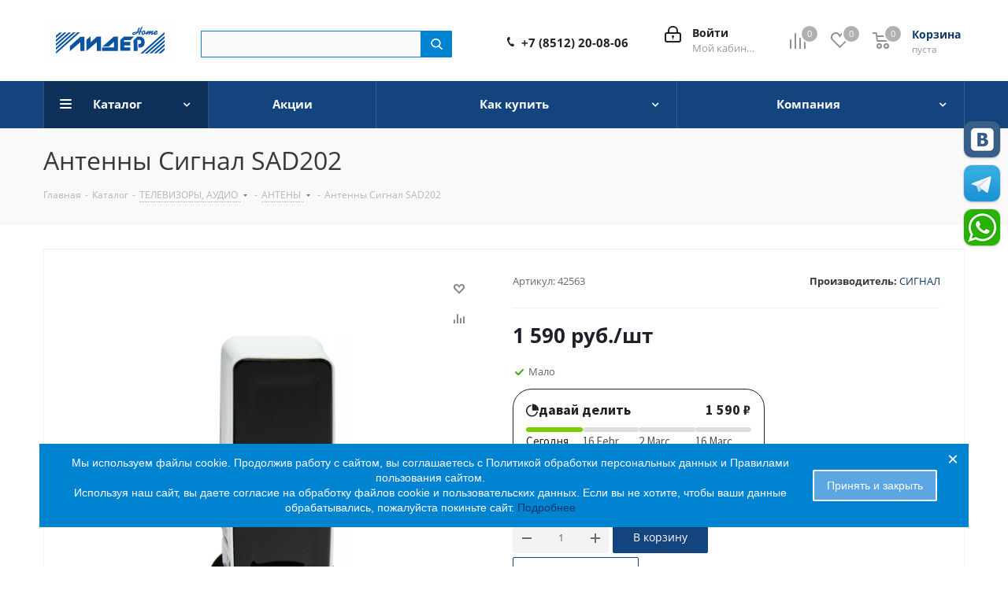

--- FILE ---
content_type: text/html; charset=UTF-8
request_url: https://smlider.ru/catalog/televizory_audio/anteny/41083/
body_size: 46191
content:
<!DOCTYPE html>
<html xmlns="http://www.w3.org/1999/xhtml" xml:lang="ru" lang="ru" class="">
<head>
<!-- Yandex.Metrika counter -->
<noscript><div><img data-lazyload class="lazyload" src="[data-uri]" data-src="https://mc.yandex.ru/watch/61520731" style="position:absolute; left:-9999px;" alt="" /></div></noscript>
<!-- /Yandex.Metrika counter -->


    <meta name="yandex-verification" content="8dbdb5fdbd372335" />
    <title>Антенны Сигнал SAD202 в магазине Лидер</title>
    <meta name="viewport" content="initial-scale=1.0, width=device-width" />
<meta name="HandheldFriendly" content="true" />
<meta name="yes" content="yes" />
<meta name="apple-mobile-web-app-status-bar-style" content="black" />
<meta name="SKYPE_TOOLBAR" content="SKYPE_TOOLBAR_PARSER_COMPATIBLE" />
<meta http-equiv="Content-Type" content="text/html; charset=UTF-8" />
<meta name="keywords" content="Антенны Сигнал SAD202, купить Антенны Сигнал SAD202, приобрести Антенны Сигнал SAD202, купить Антенны Сигнал SAD202 в Астрахани, купить Антенны Сигнал SAD202 в магазине Лидер, купить Антенны Сигнал SAD202 в Лидере" />
<meta name="description" content="В разделе Антенны Сигнал SAD202 представлен широкий выбор телевизоров в г. Астрахани" />
<script data-skip-moving="true">(function(w, d, n) {var cl = "bx-core";var ht = d.documentElement;var htc = ht ? ht.className : undefined;if (htc === undefined || htc.indexOf(cl) !== -1){return;}var ua = n.userAgent;if (/(iPad;)|(iPhone;)/i.test(ua)){cl += " bx-ios";}else if (/Windows/i.test(ua)){cl += ' bx-win';}else if (/Macintosh/i.test(ua)){cl += " bx-mac";}else if (/Linux/i.test(ua) && !/Android/i.test(ua)){cl += " bx-linux";}else if (/Android/i.test(ua)){cl += " bx-android";}cl += (/(ipad|iphone|android|mobile|touch)/i.test(ua) ? " bx-touch" : " bx-no-touch");cl += w.devicePixelRatio && w.devicePixelRatio >= 2? " bx-retina": " bx-no-retina";if (/AppleWebKit/.test(ua)){cl += " bx-chrome";}else if (/Opera/.test(ua)){cl += " bx-opera";}else if (/Firefox/.test(ua)){cl += " bx-firefox";}ht.className = htc ? htc + " " + cl : cl;})(window, document, navigator);</script>


<link href="https://fonts.googleapis.com/css?family=Open+Sans:300italic,400italic,600italic,700italic,800italic,400,300,500,600,700,800&subset=latin,cyrillic-ext"  rel="stylesheet" />
<link href="/bitrix/css/aspro.next/notice.min.css?17607314332906"  rel="stylesheet" />
<link href="/bitrix/js/ui/design-tokens/dist/ui.design-tokens.min.css?176073162623463"  rel="stylesheet" />
<link href="/bitrix/js/ui/fonts/opensans/ui.font.opensans.min.css?17607316262320"  rel="stylesheet" />
<link href="/bitrix/js/main/popup/dist/main.popup.bundle.min.css?176073163128056"  rel="stylesheet" />
<link href="/bitrix/css/main/bootstrap.min.css?1760731433121326"  rel="stylesheet" />
<link href="/bitrix/css/main/themes/blue/style.min.css?1760731433331"  rel="stylesheet" />
<link href="/bitrix/css/arturgolubev.useralert/style.min.css?17607314334560"  rel="stylesheet" />
<link href="/bitrix/templates/aspro_next/components/bitrix/catalog/main/style.min.css?17607316149426"  rel="stylesheet" />
<link href="/bitrix/templates/aspro_next/components/bitrix/sale.gift.main.products/main/style.min.css?1760731614604"  rel="stylesheet" />
<link href="/bitrix/components/bitrix/catalog.section/templates/.default/style.min.css?17607316213212"  rel="stylesheet" />
<link href="/bitrix/components/bitrix/catalog.item/templates/.default/style.min.css?176073161722843"  rel="stylesheet" />
<link href="/bitrix/components/bitrix/catalog.section/templates/.default/themes/blue/style.min.css?1760731621706"  rel="stylesheet" />
<link href="/bitrix/templates/aspro_next/components/bitrix/catalog.comments/catalog/style.min.css?176073161419330"  rel="stylesheet" />
<link href="/bitrix/panel/main/popup.min.css?176073143420774"  rel="stylesheet" />
<link href="/bitrix/templates/aspro_next/css/drop.min.css?17607316142021"  rel="stylesheet" />
<link href="/bitrix/components/bitrix/blog/templates/.default/style.min.css?176073161630185"  rel="stylesheet" />
<link href="/bitrix/components/bitrix/blog/templates/.default/themes/green/style.css?17607316161140"  rel="stylesheet" />
<link href="/bitrix/components/bitrix/rating.vote/templates/standart_text/style.min.css?17607316161963"  rel="stylesheet" />
<link href="/bitrix/templates/aspro_next/vendor/css/bootstrap.min.css?176073161488740"  data-template-style="true"  rel="stylesheet" />
<link href="/bitrix/templates/aspro_next/css/jquery.fancybox.min.css?17607316143213"  data-template-style="true"  rel="stylesheet" />
<link href="/bitrix/templates/aspro_next/css/styles.min.css?1760731614109412"  data-template-style="true"  rel="stylesheet" />
<link href="/bitrix/templates/aspro_next/css/animation/animation_ext.css?17607316144934"  data-template-style="true"  rel="stylesheet" />
<link href="/bitrix/templates/aspro_next/vendor/css/footable.standalone.min.css?176073161419590"  data-template-style="true"  rel="stylesheet" />
<link href="/bitrix/templates/aspro_next/css/h1-normal.min.css?17607316141783"  data-template-style="true"  rel="stylesheet" />
<link href="/bitrix/templates/aspro_next/css/blocks/blocks.min.css?17607316141641"  data-template-style="true"  rel="stylesheet" />
<link href="/bitrix/templates/aspro_next/css/blocks/flexbox.min.css?1760731614645"  data-template-style="true"  rel="stylesheet" />
<link href="/bitrix/templates/aspro_next/ajax/ajax.min.css?1760731614247"  data-template-style="true"  rel="stylesheet" />
<link href="/bitrix/templates/aspro_next/css/tooltipster.bundle.min.css?17607316146495"  data-template-style="true"  rel="stylesheet" />
<link href="/bitrix/templates/aspro_next/css/tooltipster-sideTip-shadow.min.css?17607316141684"  data-template-style="true"  rel="stylesheet" />
<link href="/bitrix/templates/aspro_next/css/jquery.mCustomScrollbar.min.css?176073161442839"  data-template-style="true"  rel="stylesheet" />
<link href="/bitrix/components/arturgolubev/search.title/templates/.default/style.min.css?176073162114073"  data-template-style="true"  rel="stylesheet" />
<link href="/bitrix/templates/aspro_next/css/phones.min.css?17607316145167"  data-template-style="true"  rel="stylesheet" />
<link href="/bitrix/components/aspro/marketing.popup.next/templates/.default/style.min.css?17607316225432"  data-template-style="true"  rel="stylesheet" />
<link href="/bitrix/components/abudagov/socnetlink/templates/.default/style.min.css?17607316212667"  data-template-style="true"  rel="stylesheet" />
<link href="/bitrix/templates/aspro_next/styles.min.css?176073161412558"  data-template-style="true"  rel="stylesheet" />
<link href="/bitrix/templates/aspro_next/template_styles.min.css?1760731614592975"  data-template-style="true"  rel="stylesheet" />
<link href="/bitrix/templates/aspro_next/css/media.min.css?1760731614138603"  data-template-style="true"  rel="stylesheet" />
<link href="/bitrix/templates/aspro_next/vendor/fonts/font-awesome/css/font-awesome.min.css?176073161431000"  data-template-style="true"  rel="stylesheet" />
<link href="/bitrix/templates/aspro_next/css/print.min.css?176073161417356"  data-template-style="true"  rel="stylesheet" />
<link href="/bitrix/templates/aspro_next/css/form.min.css?17607316141006"  data-template-style="true"  rel="stylesheet" />
<link href="/bitrix/templates/aspro_next/themes/custom_s1/theme.min.css?176073161445090"  data-template-style="true"  rel="stylesheet" />
<link href="/bitrix/templates/aspro_next/bg_color/light/bgcolors.min.css?176073161454"  data-template-style="true"  rel="stylesheet" />
<link href="/bitrix/templates/aspro_next/css/width-4.min.css?17607316142731"  data-template-style="true"  rel="stylesheet" />
<link href="/bitrix/templates/aspro_next/css/font-1.min.css?17607316144207"  data-template-style="true"  rel="stylesheet" />
<link href="/bitrix/templates/aspro_next/css/custom.css?1760731614183"  data-template-style="true"  rel="stylesheet" />




<script type="extension/settings" data-extension="currency.currency-core">{"region":"ru"}</script>



            
            <!-- Yandex.Metrika counter -->
            
            <!-- /Yandex.Metrika counter -->
                    
        
<link rel="shortcut icon" href="/favicon.png" type="image/png" />
<link rel="apple-touch-icon" sizes="180x180" href="/upload/CNext/74d/2eznojzwryr23qj0rd3mbvr3f6lm5o1h.png" />
<style>html {--border-radius:8px;--theme-base-color:#13447e;--theme-base-color-hue:213;--theme-base-color-saturation:74%;--theme-base-color-lightness:28%;--theme-base-opacity-color:#13447e1a;--theme-more-color:#13447e;--theme-more-color-hue:213;--theme-more-color-saturation:74%;--theme-more-color-lightness:28%;--theme-lightness-hover-diff:6%;}</style>
<meta property="og:description" content="В разделе Антенны Сигнал SAD202 представлен широкий выбор телевизоров в г. Астрахани" />
<meta property="og:image" content="https://smlider.ru/upload/iblock/a0e/fskvfzi46utrfkmrc7qv0jtx5b1uw6c5.jpg" />
<link rel="image_src" href="https://smlider.ru/upload/iblock/a0e/fskvfzi46utrfkmrc7qv0jtx5b1uw6c5.jpg"  />
<meta property="og:title" content="Антенны Сигнал SAD202 в магазине Лидер" />
<meta property="og:type" content="website" />
<meta property="og:url" content="https://smlider.ru/catalog/televizory_audio/anteny/41083/" />
 <style> #ab-sidebar__ico-0{ background-position: -0px -0px; } @media screen and (max-width:767px) { #ab-sidebar__ico-0{ background-position: -0px -0px; } } #ab-sidebar__ico-1{ background-position: -184px -276px; } @media screen and (max-width:767px) { #ab-sidebar__ico-1{ background-position: -184px -276px; } } #ab-sidebar__ico-2{ background-position: -46px -322px; } @media screen and (max-width:767px) { #ab-sidebar__ico-2{ background-position: -46px -322px; } } .ab-sidebar{ top: 20%; z-index: 101; margin: 0 10px; position: fixed; } .ab-sidebar__ico { border-radius: 10px; z-index: 101; margin-top: 10px; width: 46px; height: 46px; min-height: 46px; background-size: 230px 506px; } @media screen and (max-width:767px) { .ab-sidebar__ico { width: 46px; height: 46px; min-height: 46px; background-size: 230px 506px; } } </style> 
<link rel="stylesheet" href="/style.css">
    <link rel="stylesheet" href="//dcapi.direct-credit.ru/style.css">

        </head>
<body class=" site_s1 fill_bg_n" id="main">
<div id="panel"></div>


		<!--'start_frame_cache_basketitems-component-block'-->												<div id="ajax_basket"></div>
					<!--'end_frame_cache_basketitems-component-block'-->						
		
					
<div class="wrapper1  header_bgcolored catalog_page basket_normal basket_fill_COLOR side_LEFT catalog_icons_Y banner_auto with_fast_view mheader-v1 header-v3 regions_N fill_N footer-vcustom front-vindex3 mfixed_Y mfixed_view_always title-v3 with_phones ce_cmp with_lazy store_LIST_AMOUNT">
    
    <div class="header_wrap visible-lg visible-md title-v3">
        <header id="header">
            <div class="header-v4 header-wrapper">
	<div class="logo_and_menu-row">
		<div class="logo-row">
			<div class="maxwidth-theme">
				<div class="row">
					<div class="logo-block col-md-2 col-sm-3">
						<div class="logo">
							<a href="/"><img src="/upload/CNext/da8/da82638682fa2c5c83517b11f3252787.svg" alt="«Лидер» - интернет магазин бытовой техники и электроники" title="«Лидер» - интернет магазин бытовой техники и электроники" data-src="" /></a>						</div>
					</div>
										<div class="col-md-3 col-lg-3 search_wrap">
						<div class="search-block inner-table-block">
							<div id="title-search_fixed" class="bx-searchtitle theme-blue">
	<form action="/catalog/">
		<div class="bx-input-group">
			<input id="title-search-input_fixed" placeholder="" type="text" name="q" value="" autocomplete="off" class="bx-form-control"/>
			<span class="bx-input-group-btn">
				<span class="bx-searchtitle-preloader " id="title-search_fixed_preloader_item"></span>
				<span class="bx-searchtitle-clear" id="title-search_fixed_clear_item"></span>
								<button class="" type="submit" name="s"></button>
			</span>
		</div>
	</form>
	
	<!--'start_frame_cache_GLdrzS'-->			<!--'end_frame_cache_GLdrzS'--></div>

						</div>
					</div>
					<div class="right-icons pull-right">
						<div class="pull-right block-link">
														<!--'start_frame_cache_header-basket-with-compare-block1'-->															<span class="wrap_icon inner-table-block baskets basket_wrapper">
										<!--noindex-->
			<a class="basket-link compare  with_price big " href="/catalog/compare.php" title="Список сравниваемых элементов">
		<span class="js-basket-block"><i class="svg inline  svg-inline-compare big" aria-hidden="true" ><svg xmlns="http://www.w3.org/2000/svg" width="21" height="21" viewBox="0 0 21 21">
  <defs>
    <style>
      .comcls-1 {
        fill: #222;
        fill-rule: evenodd;
      }
    </style>
  </defs>
  <path class="comcls-1" d="M20,4h0a1,1,0,0,1,1,1V21H19V5A1,1,0,0,1,20,4ZM14,7h0a1,1,0,0,1,1,1V21H13V8A1,1,0,0,1,14,7ZM8,1A1,1,0,0,1,9,2V21H7V2A1,1,0,0,1,8,1ZM2,9H2a1,1,0,0,1,1,1V21H1V10A1,1,0,0,1,2,9ZM0,0H1V1H0V0ZM0,0H1V1H0V0Z"/>
</svg>
</i><span class="title dark_link">Сравнение</span><span class="count">0</span></span>
	</a>
	<!--/noindex-->										</span>
																		<!-- noindex -->
											<span class="wrap_icon inner-table-block baskets basket_wrapper">
											<a rel="nofollow" class="basket-link delay with_price big " href="/basket/#delayed" title="Список отложенных товаров пуст">
							<span class="js-basket-block">
								<i class="svg inline  svg-inline-wish big" aria-hidden="true" ><svg xmlns="http://www.w3.org/2000/svg" width="22.969" height="21" viewBox="0 0 22.969 21">
  <defs>
    <style>
      .whcls-1 {
        fill: #222;
        fill-rule: evenodd;
      }
    </style>
  </defs>
  <path class="whcls-1" d="M21.028,10.68L11.721,20H11.339L2.081,10.79A6.19,6.19,0,0,1,6.178,0a6.118,6.118,0,0,1,5.383,3.259A6.081,6.081,0,0,1,23.032,6.147,6.142,6.142,0,0,1,21.028,10.68ZM19.861,9.172h0l-8.176,8.163H11.369L3.278,9.29l0.01-.009A4.276,4.276,0,0,1,6.277,1.986,4.2,4.2,0,0,1,9.632,3.676l0.012-.01,0.064,0.1c0.077,0.107.142,0.22,0.208,0.334l1.692,2.716,1.479-2.462a4.23,4.23,0,0,1,.39-0.65l0.036-.06L13.52,3.653a4.173,4.173,0,0,1,3.326-1.672A4.243,4.243,0,0,1,19.861,9.172ZM22,20h1v1H22V20Zm0,0h1v1H22V20Z" transform="translate(-0.031)"/>
</svg>
</i>								<span class="title dark_link">Отложенные</span>
								<span class="count">0</span>
							</span>
						</a>
											</span>
																<span class="wrap_icon inner-table-block baskets basket_wrapper top_basket">
											<a rel="nofollow" class="basket-link basket has_prices with_price big " href="/basket/" title="Корзина пуста">
							<span class="js-basket-block">
								<i class="svg inline  svg-inline-basket big" aria-hidden="true" ><svg xmlns="http://www.w3.org/2000/svg" width="22" height="21" viewBox="0 0 22 21">
  <defs>
    <style>
      .ba_bb_cls-1 {
        fill: #222;
        fill-rule: evenodd;
      }
    </style>
  </defs>
  <path data-name="Ellipse 2 copy 6" class="ba_bb_cls-1" d="M1507,122l-0.99,1.009L1492,123l-1-1-1-9h-3a0.88,0.88,0,0,1-1-1,1.059,1.059,0,0,1,1.22-1h2.45c0.31,0,.63.006,0.63,0.006a1.272,1.272,0,0,1,1.4.917l0.41,3.077H1507l1,1v1ZM1492.24,117l0.43,3.995h12.69l0.82-4Zm2.27,7.989a3.5,3.5,0,1,1-3.5,3.5A3.495,3.495,0,0,1,1494.51,124.993Zm8.99,0a3.5,3.5,0,1,1-3.49,3.5A3.5,3.5,0,0,1,1503.5,124.993Zm-9,2.006a1.5,1.5,0,1,1-1.5,1.5A1.5,1.5,0,0,1,1494.5,127Zm9,0a1.5,1.5,0,1,1-1.5,1.5A1.5,1.5,0,0,1,1503.5,127Z" transform="translate(-1486 -111)"/>
</svg>
</i>																	<span class="wrap">
																<span class="title dark_link">Корзина<span class="count">0</span></span>
																	<span class="prices">пуста</span>
									</span>
																<span class="count">0</span>
							</span>
						</a>
						<span class="basket_hover_block loading_block loading_block_content"></span>
											</span>
										<!-- /noindex -->
							<!--'end_frame_cache_header-basket-with-compare-block1'-->									</div>
						<div class="pull-right">
							<div class="wrap_icon inner-table-block">
										
		<!--'start_frame_cache_header-auth-block1'-->							<!-- noindex --><a rel="nofollow" title="Мой кабинет" class="personal-link dark-color animate-load" data-event="jqm" data-param-type="auth" data-param-backurl="/catalog/televizory_audio/anteny/41083/" data-name="auth" href="/personal/"><i class="svg inline big svg-inline-cabinet" aria-hidden="true" title="Мой кабинет"><svg xmlns="http://www.w3.org/2000/svg" width="21" height="21" viewBox="0 0 21 21">
  <defs>
    <style>
      .loccls-1 {
        fill: #222;
        fill-rule: evenodd;
      }
    </style>
  </defs>
  <path data-name="Rounded Rectangle 110" class="loccls-1" d="M1433,132h-15a3,3,0,0,1-3-3v-7a3,3,0,0,1,3-3h1v-2a6,6,0,0,1,6-6h1a6,6,0,0,1,6,6v2h1a3,3,0,0,1,3,3v7A3,3,0,0,1,1433,132Zm-3-15a4,4,0,0,0-4-4h-1a4,4,0,0,0-4,4v2h9v-2Zm4,5a1,1,0,0,0-1-1h-15a1,1,0,0,0-1,1v7a1,1,0,0,0,1,1h15a1,1,0,0,0,1-1v-7Zm-8,3.9v1.6a0.5,0.5,0,1,1-1,0v-1.6A1.5,1.5,0,1,1,1426,125.9Z" transform="translate(-1415 -111)"/>
</svg>
</i><span class="wrap"><span class="name">Войти</span><span class="title">Мой кабинет</span></span></a><!-- /noindex -->									<!--'end_frame_cache_header-auth-block1'-->								</div>
						</div>
													<div class="pull-right">
								<div class="wrap_icon inner-table-block">
									<div class="phone-block">
										
	<div class="phone">
		<i class="svg svg-phone"></i>
		<a class="phone-block__item-link" rel="nofollow" href="tel:+78512200806">
			+7 (8512) 20-08-06		</a>
					<div class="dropdown scrollbar">
				<div class="wrap">
											<div class="phone-block__item">
							<a class="phone-block__item-inner phone-block__item-link" rel="nofollow" href="tel:+78512200806">
								<span class="phone-block__item-text">
									+7 (8512) 20-08-06									
																	</span>

															</a>
						</div>
									</div>
			</div>
			</div>
																			</div>
								</div>
							</div>
											</div>
				</div>
			</div>
		</div>	</div>
	<div class="menu-row middle-block bgcolored">
		<div class="maxwidth-theme">
			<div class="row">
				<div class="col-md-12">
					<div class="menu-only">
						<nav class="mega-menu sliced">
										<div class="table-menu ">
		<table>
			<tr>
									
										<td class="menu-item unvisible dropdown catalog wide_menu  active">
						<div class="wrap">
							<a class="dropdown-toggle" href="/catalog/">
								<div>
																		Каталог									<div class="line-wrapper"><span class="line"></span></div>
								</div>
							</a>
															<span class="tail"></span>
								<div class="dropdown-menu ">
									
										<div class="customScrollbar scrollbar">
											<ul class="menu-wrapper " >
																																																			<li class="  active has_img parent-items">
																																					<a href="/catalog/televizory_audio/" title="ТЕЛЕВИЗОРЫ, АУДИО">
						<div class="menu_img"><img data-lazyload class="lazyload" src="[data-uri]" data-src="/upload/resize_cache/iblock/11e/60_60_1/11eefd2946a714f322bdace8f4bf806f.jpg" alt="ТЕЛЕВИЗОРЫ, АУДИО" title="ТЕЛЕВИЗОРЫ, АУДИО" /></div>
					</a>
										<a href="/catalog/televizory_audio/" title="ТЕЛЕВИЗОРЫ, АУДИО"><span class="name">ТЕЛЕВИЗОРЫ, АУДИО</span></a>
																																														</li>
																																																			<li class="   has_img parent-items">
																																					<a href="/catalog/smartfony_i_gadzhety/" title="СМАРТФОНЫ И ГАДЖЕТЫ">
						<div class="menu_img"><img data-lazyload class="lazyload" src="[data-uri]" data-src="/upload/resize_cache/iblock/28f/60_60_1/28f5d387915f594631139941e0f379d5.png" alt="СМАРТФОНЫ И ГАДЖЕТЫ" title="СМАРТФОНЫ И ГАДЖЕТЫ" /></div>
					</a>
										<a href="/catalog/smartfony_i_gadzhety/" title="СМАРТФОНЫ И ГАДЖЕТЫ"><span class="name">СМАРТФОНЫ И ГАДЖЕТЫ</span></a>
																																														</li>
																																																			<li class="   has_img parent-items">
																																					<a href="/catalog/tekhnika_dlya_doma/" title="ТЕХНИКА ДЛЯ ДОМА">
						<div class="menu_img"><img data-lazyload class="lazyload" src="[data-uri]" data-src="/upload/resize_cache/iblock/50b/60_60_1/50bed9efc544a950dd5371d4a47a310e.jpg" alt="ТЕХНИКА ДЛЯ ДОМА" title="ТЕХНИКА ДЛЯ ДОМА" /></div>
					</a>
										<a href="/catalog/tekhnika_dlya_doma/" title="ТЕХНИКА ДЛЯ ДОМА"><span class="name">ТЕХНИКА ДЛЯ ДОМА</span></a>
																																														</li>
																																																			<li class="   has_img parent-items">
																																					<a href="/catalog/vstraivaemaya_tekhnika/" title="ВСТРАИВАЕМАЯ ТЕХНИКА">
						<div class="menu_img"><img data-lazyload class="lazyload" src="[data-uri]" data-src="/upload/resize_cache/iblock/170/60_60_1/1709548bf93e9d60f603d1ca66df9a8d.jpg" alt="ВСТРАИВАЕМАЯ ТЕХНИКА" title="ВСТРАИВАЕМАЯ ТЕХНИКА" /></div>
					</a>
										<a href="/catalog/vstraivaemaya_tekhnika/" title="ВСТРАИВАЕМАЯ ТЕХНИКА"><span class="name">ВСТРАИВАЕМАЯ ТЕХНИКА</span></a>
																																														</li>
																																																			<li class="   has_img parent-items">
																																					<a href="/catalog/klimaticheskaya_tekhnika/" title="КЛИМАТИЧЕСКАЯ ТЕХНИКА">
						<div class="menu_img"><img data-lazyload class="lazyload" src="[data-uri]" data-src="/upload/resize_cache/iblock/655/60_60_1/655409082dcd236d695c328f6784212d.jpg" alt="КЛИМАТИЧЕСКАЯ ТЕХНИКА" title="КЛИМАТИЧЕСКАЯ ТЕХНИКА" /></div>
					</a>
										<a href="/catalog/klimaticheskaya_tekhnika/" title="КЛИМАТИЧЕСКАЯ ТЕХНИКА"><span class="name">КЛИМАТИЧЕСКАЯ ТЕХНИКА</span></a>
																																														</li>
																																																			<li class="   has_img parent-items">
																																					<a href="/catalog/tekhnika_dlya_kukhni/" title="ТЕХНИКА ДЛЯ КУХНИ">
						<div class="menu_img"><img data-lazyload class="lazyload" src="[data-uri]" data-src="/upload/resize_cache/iblock/476/60_60_1/47622b710f4e2c580e123342391a3d52.jpg" alt="ТЕХНИКА ДЛЯ КУХНИ" title="ТЕХНИКА ДЛЯ КУХНИ" /></div>
					</a>
										<a href="/catalog/tekhnika_dlya_kukhni/" title="ТЕХНИКА ДЛЯ КУХНИ"><span class="name">ТЕХНИКА ДЛЯ КУХНИ</span></a>
																																														</li>
																																																			<li class="   has_img parent-items">
																																					<a href="/catalog/krasota_i_zdorove/" title="КРАСОТА И ЗДОРОВЬЕ">
						<div class="menu_img"><img data-lazyload class="lazyload" src="[data-uri]" data-src="/upload/resize_cache/iblock/a83/60_60_1/a8327e3763f65da9f47deec50b78e932.jpg" alt="КРАСОТА И ЗДОРОВЬЕ" title="КРАСОТА И ЗДОРОВЬЕ" /></div>
					</a>
										<a href="/catalog/krasota_i_zdorove/" title="КРАСОТА И ЗДОРОВЬЕ"><span class="name">КРАСОТА И ЗДОРОВЬЕ</span></a>
																																														</li>
																							</ul>
										</div>

									
								</div>
													</div>
					</td>
									
										<td class="menu-item unvisible    ">
						<div class="wrap">
							<a class="" href="/sale/">
								<div>
																		Акции									<div class="line-wrapper"><span class="line"></span></div>
								</div>
							</a>
													</div>
					</td>
									
										<td class="menu-item unvisible dropdown   ">
						<div class="wrap">
							<a class="dropdown-toggle" href="/help/">
								<div>
																		Как купить									<div class="line-wrapper"><span class="line"></span></div>
								</div>
							</a>
															<span class="tail"></span>
								<div class="dropdown-menu ">
									
										<div class="customScrollbar scrollbar">
											<ul class="menu-wrapper " >
																																																			<li class="    parent-items">
																																			<a href="/personal/" title="Личный кабинет"><span class="name">Личный кабинет</span></a>
																																														</li>
																																																			<li class="    parent-items">
																																			<a href="/help/payment/" title="Условия оплаты"><span class="name">Условия оплаты</span></a>
																																														</li>
																																																			<li class="    parent-items">
																																			<a href="/help/delivery/" title="Доставка и самовывоз"><span class="name">Доставка и самовывоз</span></a>
																																														</li>
																																																			<li class="    parent-items">
																																			<a href="/help/exchange/" title="Обмен и возврат товара"><span class="name">Обмен и возврат товара</span></a>
																																														</li>
																																																			<li class="    parent-items">
																																			<a href="/help/warranty/" title="Гарантия на товар"><span class="name">Гарантия на товар</span></a>
																																														</li>
																																																			<li class="    parent-items">
																																			<a href="/help/bonus/" title="Бонусная программа"><span class="name">Бонусная программа</span></a>
																																														</li>
																																																			<li class="    parent-items">
																																			<a href="/help/lgotnye-skidki/" title="Льготные скидки"><span class="name">Льготные скидки</span></a>
																																														</li>
																							</ul>
										</div>

									
								</div>
													</div>
					</td>
									
										<td class="menu-item unvisible dropdown   ">
						<div class="wrap">
							<a class="dropdown-toggle" href="/company/">
								<div>
																		Компания									<div class="line-wrapper"><span class="line"></span></div>
								</div>
							</a>
															<span class="tail"></span>
								<div class="dropdown-menu ">
									
										<div class="customScrollbar scrollbar">
											<ul class="menu-wrapper " >
																																																			<li class="    parent-items">
																																			<a href="/company/vacancy/" title="Вакансии"><span class="name">Вакансии</span></a>
																																														</li>
																																																			<li class="    parent-items">
																																			<a href="/include/licenses_detail.php" title="Политика"><span class="name">Политика</span></a>
																																														</li>
																																																			<li class="    parent-items">
																																			<a href="/contacts/stores/" title="Магазины"><span class="name">Магазины</span></a>
																																														</li>
																							</ul>
										</div>

									
								</div>
													</div>
					</td>
				
				<td class="menu-item dropdown js-dropdown nosave unvisible">
					<div class="wrap">
						<a class="dropdown-toggle more-items" href="#">
							<span>Ещё</span>
						</a>
						<span class="tail"></span>
						<ul class="dropdown-menu"></ul>
					</div>
				</td>

			</tr>
		</table>
	</div>
						</nav>
					</div>
				</div>
			</div>
		</div>
	</div>
	<div class="line-row visible-xs"></div>
</div>        </header>
    </div>

    
    <div id="mobileheader" class="visible-xs visible-sm">
        <div class="mobileheader-v1">
	<div class="burger pull-left">
		<i class="svg inline  svg-inline-burger dark" aria-hidden="true" ><svg xmlns="http://www.w3.org/2000/svg" width="18" height="16" viewBox="0 0 18 16">
  <defs>
    <style>
      .bu_bw_cls-1 {
        fill: #222;
        fill-rule: evenodd;
      }
    </style>
  </defs>
  <path data-name="Rounded Rectangle 81 copy 2" class="bu_bw_cls-1" d="M330,114h16a1,1,0,0,1,1,1h0a1,1,0,0,1-1,1H330a1,1,0,0,1-1-1h0A1,1,0,0,1,330,114Zm0,7h16a1,1,0,0,1,1,1h0a1,1,0,0,1-1,1H330a1,1,0,0,1-1-1h0A1,1,0,0,1,330,121Zm0,7h16a1,1,0,0,1,1,1h0a1,1,0,0,1-1,1H330a1,1,0,0,1-1-1h0A1,1,0,0,1,330,128Z" transform="translate(-329 -114)"/>
</svg>
</i>		<i class="svg inline  svg-inline-close dark" aria-hidden="true" ><svg xmlns="http://www.w3.org/2000/svg" width="16" height="16" viewBox="0 0 16 16">
  <defs>
    <style>
      .cccls-1 {
        fill: #222;
        fill-rule: evenodd;
      }
    </style>
  </defs>
  <path data-name="Rounded Rectangle 114 copy 3" class="cccls-1" d="M334.411,138l6.3,6.3a1,1,0,0,1,0,1.414,0.992,0.992,0,0,1-1.408,0l-6.3-6.306-6.3,6.306a1,1,0,0,1-1.409-1.414l6.3-6.3-6.293-6.3a1,1,0,0,1,1.409-1.414l6.3,6.3,6.3-6.3A1,1,0,0,1,340.7,131.7Z" transform="translate(-325 -130)"/>
</svg>
</i>	</div>
	<div class="logo-block pull-left">
		<div class="logo">
			<a href="/"><img src="/upload/CNext/da8/da82638682fa2c5c83517b11f3252787.svg" alt="«Лидер» - интернет магазин бытовой техники и электроники" title="«Лидер» - интернет магазин бытовой техники и электроники" data-src="" /></a>		</div>
	</div>
	<div class="right-icons pull-right">
		<div class="pull-right">
			<div class="wrap_icon">
				<button class="top-btn inline-search-show twosmallfont">
					<i class="svg inline  svg-inline-search big" aria-hidden="true" ><svg xmlns="http://www.w3.org/2000/svg" width="21" height="21" viewBox="0 0 21 21">
  <defs>
    <style>
      .sscls-1 {
        fill: #222;
        fill-rule: evenodd;
      }
    </style>
  </defs>
  <path data-name="Rounded Rectangle 106" class="sscls-1" d="M1590.71,131.709a1,1,0,0,1-1.42,0l-4.68-4.677a9.069,9.069,0,1,1,1.42-1.427l4.68,4.678A1,1,0,0,1,1590.71,131.709ZM1579,113a7,7,0,1,0,7,7A7,7,0,0,0,1579,113Z" transform="translate(-1570 -111)"/>
</svg>
</i>				</button>
			</div>
		</div>
		<div class="pull-right">
			<div class="wrap_icon wrap_basket">
											<!--'start_frame_cache_header-basket-with-compare-block2'-->														<!--noindex-->
			<a class="basket-link compare   big " href="/catalog/compare.php" title="Список сравниваемых элементов">
		<span class="js-basket-block"><i class="svg inline  svg-inline-compare big" aria-hidden="true" ><svg xmlns="http://www.w3.org/2000/svg" width="21" height="21" viewBox="0 0 21 21">
  <defs>
    <style>
      .comcls-1 {
        fill: #222;
        fill-rule: evenodd;
      }
    </style>
  </defs>
  <path class="comcls-1" d="M20,4h0a1,1,0,0,1,1,1V21H19V5A1,1,0,0,1,20,4ZM14,7h0a1,1,0,0,1,1,1V21H13V8A1,1,0,0,1,14,7ZM8,1A1,1,0,0,1,9,2V21H7V2A1,1,0,0,1,8,1ZM2,9H2a1,1,0,0,1,1,1V21H1V10A1,1,0,0,1,2,9ZM0,0H1V1H0V0ZM0,0H1V1H0V0Z"/>
</svg>
</i><span class="title dark_link">Сравнение</span><span class="count">0</span></span>
	</a>
	<!--/noindex-->																		<!-- noindex -->
											<a rel="nofollow" class="basket-link delay  big " href="/basket/#delayed" title="Список отложенных товаров пуст">
							<span class="js-basket-block">
								<i class="svg inline  svg-inline-wish big" aria-hidden="true" ><svg xmlns="http://www.w3.org/2000/svg" width="22.969" height="21" viewBox="0 0 22.969 21">
  <defs>
    <style>
      .whcls-1 {
        fill: #222;
        fill-rule: evenodd;
      }
    </style>
  </defs>
  <path class="whcls-1" d="M21.028,10.68L11.721,20H11.339L2.081,10.79A6.19,6.19,0,0,1,6.178,0a6.118,6.118,0,0,1,5.383,3.259A6.081,6.081,0,0,1,23.032,6.147,6.142,6.142,0,0,1,21.028,10.68ZM19.861,9.172h0l-8.176,8.163H11.369L3.278,9.29l0.01-.009A4.276,4.276,0,0,1,6.277,1.986,4.2,4.2,0,0,1,9.632,3.676l0.012-.01,0.064,0.1c0.077,0.107.142,0.22,0.208,0.334l1.692,2.716,1.479-2.462a4.23,4.23,0,0,1,.39-0.65l0.036-.06L13.52,3.653a4.173,4.173,0,0,1,3.326-1.672A4.243,4.243,0,0,1,19.861,9.172ZM22,20h1v1H22V20Zm0,0h1v1H22V20Z" transform="translate(-0.031)"/>
</svg>
</i>								<span class="title dark_link">Отложенные</span>
								<span class="count">0</span>
							</span>
						</a>
																<a rel="nofollow" class="basket-link basket   big " href="/basket/" title="Корзина пуста">
							<span class="js-basket-block">
								<i class="svg inline  svg-inline-basket big" aria-hidden="true" ><svg xmlns="http://www.w3.org/2000/svg" width="22" height="21" viewBox="0 0 22 21">
  <defs>
    <style>
      .ba_bb_cls-1 {
        fill: #222;
        fill-rule: evenodd;
      }
    </style>
  </defs>
  <path data-name="Ellipse 2 copy 6" class="ba_bb_cls-1" d="M1507,122l-0.99,1.009L1492,123l-1-1-1-9h-3a0.88,0.88,0,0,1-1-1,1.059,1.059,0,0,1,1.22-1h2.45c0.31,0,.63.006,0.63,0.006a1.272,1.272,0,0,1,1.4.917l0.41,3.077H1507l1,1v1ZM1492.24,117l0.43,3.995h12.69l0.82-4Zm2.27,7.989a3.5,3.5,0,1,1-3.5,3.5A3.495,3.495,0,0,1,1494.51,124.993Zm8.99,0a3.5,3.5,0,1,1-3.49,3.5A3.5,3.5,0,0,1,1503.5,124.993Zm-9,2.006a1.5,1.5,0,1,1-1.5,1.5A1.5,1.5,0,0,1,1494.5,127Zm9,0a1.5,1.5,0,1,1-1.5,1.5A1.5,1.5,0,0,1,1503.5,127Z" transform="translate(-1486 -111)"/>
</svg>
</i>																<span class="title dark_link">Корзина<span class="count">0</span></span>
																<span class="count">0</span>
							</span>
						</a>
						<span class="basket_hover_block loading_block loading_block_content"></span>
										<!-- /noindex -->
							<!--'end_frame_cache_header-basket-with-compare-block2'-->						</div>
		</div>
		<div class="pull-right">
			<div class="wrap_icon wrap_cabinet">
						
		<!--'start_frame_cache_header-auth-block2'-->							<!-- noindex --><a rel="nofollow" title="Мой кабинет" class="personal-link dark-color animate-load" data-event="jqm" data-param-type="auth" data-param-backurl="/catalog/televizory_audio/anteny/41083/" data-name="auth" href="/personal/"><i class="svg inline big svg-inline-cabinet" aria-hidden="true" title="Мой кабинет"><svg xmlns="http://www.w3.org/2000/svg" width="21" height="21" viewBox="0 0 21 21">
  <defs>
    <style>
      .loccls-1 {
        fill: #222;
        fill-rule: evenodd;
      }
    </style>
  </defs>
  <path data-name="Rounded Rectangle 110" class="loccls-1" d="M1433,132h-15a3,3,0,0,1-3-3v-7a3,3,0,0,1,3-3h1v-2a6,6,0,0,1,6-6h1a6,6,0,0,1,6,6v2h1a3,3,0,0,1,3,3v7A3,3,0,0,1,1433,132Zm-3-15a4,4,0,0,0-4-4h-1a4,4,0,0,0-4,4v2h9v-2Zm4,5a1,1,0,0,0-1-1h-15a1,1,0,0,0-1,1v7a1,1,0,0,0,1,1h15a1,1,0,0,0,1-1v-7Zm-8,3.9v1.6a0.5,0.5,0,1,1-1,0v-1.6A1.5,1.5,0,1,1,1426,125.9Z" transform="translate(-1415 -111)"/>
</svg>
</i></a><!-- /noindex -->									<!--'end_frame_cache_header-auth-block2'-->				</div>
		</div>
			<div class="pull-right">
				<div class="wrap_icon wrap_phones">
					<i class="svg inline big svg-inline-phone" aria-hidden="true" ><svg width="21" height="21" viewBox="0 0 21 21" fill="none" xmlns="http://www.w3.org/2000/svg">
<path fill-rule="evenodd" clip-rule="evenodd" d="M18.9562 15.97L18.9893 16.3282C19.0225 16.688 18.9784 17.0504 18.8603 17.3911C18.6223 18.086 18.2725 18.7374 17.8248 19.3198L17.7228 19.4524L17.6003 19.5662C16.8841 20.2314 15.9875 20.6686 15.0247 20.8243C14.0374 21.0619 13.0068 21.0586 12.0201 20.814L11.9327 20.7924L11.8476 20.763C10.712 20.3703 9.65189 19.7871 8.71296 19.0385C8.03805 18.582 7.41051 18.0593 6.83973 17.4779L6.81497 17.4527L6.79112 17.4267C4.93379 15.3963 3.51439 13.0063 2.62127 10.4052L2.6087 10.3686L2.59756 10.3315C2.36555 9.5598 2.21268 8.76667 2.14121 7.9643C1.94289 6.79241 1.95348 5.59444 2.17289 4.42568L2.19092 4.32964L2.21822 4.23581C2.50215 3.26018 3.0258 2.37193 3.7404 1.65124C4.37452 0.908181 5.21642 0.370416 6.15867 0.107283L6.31009 0.0649959L6.46626 0.0468886C7.19658 -0.0377903 7.93564 -0.00763772 8.65659 0.136237C9.00082 0.203673 9.32799 0.34095 9.61768 0.540011L9.90227 0.735566L10.1048 1.01522C10.4774 1.52971 10.7173 2.12711 10.8045 2.75455C10.8555 2.95106 10.9033 3.13929 10.9499 3.32228C11.0504 3.71718 11.1446 4.08764 11.2499 4.46408C11.5034 5.03517 11.6255 5.65688 11.6059 6.28327L11.5984 6.52137L11.5353 6.75107C11.3812 7.31112 11.0546 7.68722 10.8349 7.8966C10.6059 8.11479 10.3642 8.2737 10.18 8.38262C9.89673 8.55014 9.57964 8.69619 9.32537 8.8079C9.74253 10.2012 10.5059 11.4681 11.5455 12.4901C11.7801 12.3252 12.0949 12.1097 12.412 11.941C12.6018 11.8401 12.8614 11.7177 13.1641 11.6357C13.4565 11.5565 13.9301 11.4761 14.4706 11.6169L14.6882 11.6736L14.8878 11.7772C15.4419 12.0649 15.9251 12.4708 16.3035 12.9654C16.5807 13.236 16.856 13.4937 17.1476 13.7666C17.2974 13.9068 17.4515 14.0511 17.6124 14.2032C18.118 14.5805 18.5261 15.0751 18.8003 15.6458L18.9562 15.97ZM16.3372 15.7502C16.6216 15.9408 16.8496 16.2039 16.9977 16.5121C17.0048 16.5888 16.9952 16.6661 16.9697 16.7388C16.8021 17.2295 16.5553 17.6895 16.2391 18.1009C15.795 18.5134 15.234 18.7788 14.6329 18.8608C13.9345 19.0423 13.2016 19.0464 12.5012 18.8728C11.5558 18.5459 10.675 18.0561 9.8991 17.4258C9.30961 17.0338 8.76259 16.5817 8.26682 16.0767C6.59456 14.2487 5.31682 12.0971 4.51287 9.75567C4.31227 9.08842 4.18279 8.40192 4.12658 7.70756C3.95389 6.74387 3.95792 5.75691 4.13855 4.79468C4.33628 4.11526 4.70731 3.49868 5.21539 3.00521C5.59617 2.53588 6.11383 2.19633 6.69661 2.03358C7.22119 1.97276 7.75206 1.99466 8.26981 2.09849C8.34699 2.11328 8.42029 2.14388 8.48501 2.18836C8.68416 2.46334 8.80487 2.78705 8.83429 3.12504C8.89113 3.34235 8.94665 3.56048 9.00218 3.77864C9.12067 4.24418 9.2392 4.70987 9.37072 5.16815C9.5371 5.49352 9.61831 5.85557 9.60687 6.22066C9.51714 6.54689 8.89276 6.81665 8.28746 7.07816C7.71809 7.32415 7.16561 7.56284 7.0909 7.83438C7.07157 8.17578 7.12971 8.51712 7.26102 8.83297C7.76313 10.9079 8.87896 12.7843 10.4636 14.2184C10.6814 14.4902 10.9569 14.7105 11.2702 14.8634C11.5497 14.9366 12.0388 14.5907 12.5428 14.2342C13.0783 13.8555 13.6307 13.4648 13.9663 13.5523C14.295 13.7229 14.5762 13.9719 14.785 14.2773C15.1184 14.6066 15.4631 14.9294 15.808 15.2523C15.9849 15.418 16.1618 15.5836 16.3372 15.7502Z" fill="#222222"/>
</svg>
</i><div id="mobilePhone" class="phone-block--mobile dropdown-mobile-phone">
	<div class="wrap scrollbar">
		<div class="phone-block__item no-decript title">
			<span class="phone-block__item-inner phone-block__item-inner--no-description phone-block__item-text flexbox flexbox--row dark-color">
				Телефоны 
				<i class="svg inline  svg-inline-close dark dark-i" aria-hidden="true" ><svg xmlns="http://www.w3.org/2000/svg" width="16" height="16" viewBox="0 0 16 16">
  <defs>
    <style>
      .cccls-1 {
        fill: #222;
        fill-rule: evenodd;
      }
    </style>
  </defs>
  <path data-name="Rounded Rectangle 114 copy 3" class="cccls-1" d="M334.411,138l6.3,6.3a1,1,0,0,1,0,1.414,0.992,0.992,0,0,1-1.408,0l-6.3-6.306-6.3,6.306a1,1,0,0,1-1.409-1.414l6.3-6.3-6.293-6.3a1,1,0,0,1,1.409-1.414l6.3,6.3,6.3-6.3A1,1,0,0,1,340.7,131.7Z" transform="translate(-325 -130)"/>
</svg>
</i>			</span>
		</div>

					<div class="phone-block__item">
				<a href="tel:+78512200806" class="phone-block__item-link dark-color" rel="nofollow">
					<span class="phone-block__item-inner phone-block__item-inner--no-description">
						<span class="phone-block__item-text">
							+7 (8512) 20-08-06							
													</span>

											</span>
				</a>
			</div>
				
			</div>
</div>				</div>
			</div>
	</div>
</div>        <div id="mobilemenu" class="dropdown ">
            <div class="mobilemenu-v1 scroller">
	<div class="wrap">
				<!--'start_frame_cache_mobile-auth-block1'-->		<!-- noindex -->
<div class="menu middle">
	<ul>
		<li>
																<a rel="nofollow" class="dark-color" href="/personal/">
				<i class="svg inline  svg-inline-cabinet" aria-hidden="true" ><svg xmlns="http://www.w3.org/2000/svg" width="16" height="17" viewBox="0 0 16 17">
  <defs>
    <style>
      .loccls-1 {
        fill: #222;
        fill-rule: evenodd;
      }
    </style>
  </defs>
  <path class="loccls-1" d="M14,17H2a2,2,0,0,1-2-2V8A2,2,0,0,1,2,6H3V4A4,4,0,0,1,7,0H9a4,4,0,0,1,4,4V6h1a2,2,0,0,1,2,2v7A2,2,0,0,1,14,17ZM11,4A2,2,0,0,0,9,2H7A2,2,0,0,0,5,4V6h6V4Zm3,4H2v7H14V8ZM8,9a1,1,0,0,1,1,1v2a1,1,0,0,1-2,0V10A1,1,0,0,1,8,9Z"/>
</svg>
</i>				<span>Личный кабинет</span>
							</a>
					</li>
	</ul>
</div>
<!-- /noindex -->		<!--'end_frame_cache_mobile-auth-block1'-->					<!-- noindex -->
			<div class="menu top">
		<ul class="top">
																	<li>
			<a class=" dark-color" href="/index.php" title="Главная">
				<span>Главная</span>
							</a>
					</li>
    																	<li class="selected">
			<a class="parent-catalog dark-color" href="/catalog/" title="Каталог">
				<span>Каталог</span>
							</a>
					</li>
    		<li class="selected">
			<a class="not-weight dark-color parent" href="/catalog/televizory_audio/" title="ТЕЛЕВИЗОРЫ, АУДИО">
				<span>ТЕЛЕВИЗОРЫ, АУДИО</span>
									<span class="arrow"><i class="svg svg_triangle_right"></i></span>
							</a>
							<ul class="dropdown">
					<li class="menu_back"><a href="" class="dark-color" rel="nofollow"><i class="svg svg-arrow-right"></i>Назад</a></li>
					<li class="menu_title"><a href="/catalog/televizory_audio/">ТЕЛЕВИЗОРЫ, АУДИО</a></li>
																							<li>
							<a class="dark-color" href="/catalog/televizory_audio/televizory/" title="ТЕЛЕВИЗОРЫ">
								<span>ТЕЛЕВИЗОРЫ</span>
															</a>
													</li>
																							<li>
							<a class="dark-color" href="/catalog/televizory_audio/pristavki_smart_tv_i_dvb_t2/" title="ПРИСТАВКИ SMART TV И DVB-T2">
								<span>ПРИСТАВКИ SMART TV И DVB-T2</span>
															</a>
													</li>
																							<li class="selected">
							<a class="dark-color" href="/catalog/televizory_audio/anteny/" title="АНТЕНЫ">
								<span>АНТЕНЫ</span>
															</a>
													</li>
																							<li>
							<a class="dark-color" href="/catalog/televizory_audio/kronshteyny/" title="КРОНШТЕЙНЫ">
								<span>КРОНШТЕЙНЫ</span>
															</a>
													</li>
																							<li>
							<a class="dark-color" href="/catalog/televizory_audio/akusticheskie_sistem/" title="АКУСТИЧЕСКИЕ СИСТЕМЫ">
								<span>АКУСТИЧЕСКИЕ СИСТЕМЫ</span>
															</a>
													</li>
																							<li>
							<a class="dark-color" href="/catalog/televizory_audio/naushniki/" title="НАУШНИКИ">
								<span>НАУШНИКИ</span>
															</a>
													</li>
									</ul>
					</li>
    		<li>
			<a class="not-weight dark-color parent" href="/catalog/smartfony_i_gadzhety/" title="СМАРТФОНЫ И ГАДЖЕТЫ">
				<span>СМАРТФОНЫ И ГАДЖЕТЫ</span>
									<span class="arrow"><i class="svg svg_triangle_right"></i></span>
							</a>
							<ul class="dropdown">
					<li class="menu_back"><a href="" class="dark-color" rel="nofollow"><i class="svg svg-arrow-right"></i>Назад</a></li>
					<li class="menu_title"><a href="/catalog/smartfony_i_gadzhety/">СМАРТФОНЫ И ГАДЖЕТЫ</a></li>
																							<li>
							<a class="dark-color" href="/catalog/smartfony_i_gadzhety/smartfony/" title="СМАРТФОНЫ">
								<span>СМАРТФОНЫ</span>
															</a>
													</li>
																							<li>
							<a class="dark-color" href="/catalog/smartfony_i_gadzhety/planshety/" title="ПЛАНШЕТЫ">
								<span>ПЛАНШЕТЫ</span>
															</a>
													</li>
																							<li>
							<a class="dark-color" href="/catalog/smartfony_i_gadzhety/smart_chasy_i_braslety/" title="СМАРТ-ЧАСЫ И БРАСЛЕТЫ">
								<span>СМАРТ-ЧАСЫ И БРАСЛЕТЫ</span>
															</a>
													</li>
																							<li>
							<a class="dark-color" href="/catalog/smartfony_i_gadzhety/mobilnye_telefony/" title="МОБИЛЬНЫЕ ТЕЛЕФОНЫ">
								<span>МОБИЛЬНЫЕ ТЕЛЕФОНЫ</span>
															</a>
													</li>
																							<li>
							<a class="dark-color" href="/catalog/smartfony_i_gadzhety/portativnye_akkumulyatory/" title="ПОРТАТИВНЫЕ АККУМУЛЯТОРЫ">
								<span>ПОРТАТИВНЫЕ АККУМУЛЯТОРЫ</span>
															</a>
													</li>
																							<li>
							<a class="dark-color" href="/catalog/smartfony_i_gadzhety/zaryadnye_ustroystva_i_kabeli/" title="ЗАРЯДНЫЕ УСТРОЙСТВА И КАБЕЛИ">
								<span>ЗАРЯДНЫЕ УСТРОЙСТВА И КАБЕЛИ</span>
															</a>
													</li>
									</ul>
					</li>
    		<li>
			<a class="not-weight dark-color parent" href="/catalog/tekhnika_dlya_doma/" title="ТЕХНИКА ДЛЯ ДОМА">
				<span>ТЕХНИКА ДЛЯ ДОМА</span>
									<span class="arrow"><i class="svg svg_triangle_right"></i></span>
							</a>
							<ul class="dropdown">
					<li class="menu_back"><a href="" class="dark-color" rel="nofollow"><i class="svg svg-arrow-right"></i>Назад</a></li>
					<li class="menu_title"><a href="/catalog/tekhnika_dlya_doma/">ТЕХНИКА ДЛЯ ДОМА</a></li>
																							<li>
							<a class="dark-color" href="/catalog/tekhnika_dlya_doma/stiralnye_mashiny/" title="СТИРАЛЬНЫЕ МАШИНЫ">
								<span>СТИРАЛЬНЫЕ МАШИНЫ</span>
															</a>
													</li>
																							<li>
							<a class="dark-color" href="/catalog/tekhnika_dlya_doma/sushilnye_mashiny/" title="СУШИЛЬНЫЕ МАШИНЫ">
								<span>СУШИЛЬНЫЕ МАШИНЫ</span>
															</a>
													</li>
																							<li>
							<a class="dark-color" href="/catalog/tekhnika_dlya_doma/pylesosy/" title="ПЫЛЕСОСЫ">
								<span>ПЫЛЕСОСЫ</span>
															</a>
													</li>
																							<li>
							<a class="dark-color" href="/catalog/tekhnika_dlya_doma/utyugi/" title="УТЮГИ">
								<span>УТЮГИ</span>
															</a>
													</li>
																							<li>
							<a class="dark-color" href="/catalog/tekhnika_dlya_doma/shveynye_mashiny/" title="ШВЕЙНЫЕ МАШИНЫ">
								<span>ШВЕЙНЫЕ МАШИНЫ</span>
															</a>
													</li>
																							<li>
							<a class="dark-color" href="/catalog/tekhnika_dlya_doma/vodonagrevateli/" title="ВОДОНАГРЕВАТЕЛИ">
								<span>ВОДОНАГРЕВАТЕЛИ</span>
															</a>
													</li>
																							<li>
							<a class="dark-color" href="/catalog/tekhnika_dlya_doma/parogeneratory/" title="ПАРОГЕНЕРАТОРЫ">
								<span>ПАРОГЕНЕРАТОРЫ</span>
															</a>
													</li>
																							<li>
							<a class="dark-color" href="/catalog/tekhnika_dlya_doma/stabilizatory_napryazheniya/" title="СТАБИЛИЗАТОРЫ НАПРЯЖЕНИЯ">
								<span>СТАБИЛИЗАТОРЫ НАПРЯЖЕНИЯ</span>
															</a>
													</li>
																							<li>
							<a class="dark-color" href="/catalog/tekhnika_dlya_doma/" title="ЭЛЕКТРОБРИТВЫ">
								<span>ЭЛЕКТРОБРИТВЫ</span>
															</a>
													</li>
									</ul>
					</li>
    		<li>
			<a class="not-weight dark-color parent" href="/catalog/vstraivaemaya_tekhnika/" title="ВСТРАИВАЕМАЯ ТЕХНИКА">
				<span>ВСТРАИВАЕМАЯ ТЕХНИКА</span>
									<span class="arrow"><i class="svg svg_triangle_right"></i></span>
							</a>
							<ul class="dropdown">
					<li class="menu_back"><a href="" class="dark-color" rel="nofollow"><i class="svg svg-arrow-right"></i>Назад</a></li>
					<li class="menu_title"><a href="/catalog/vstraivaemaya_tekhnika/">ВСТРАИВАЕМАЯ ТЕХНИКА</a></li>
																							<li>
							<a class="dark-color" href="/catalog/vstraivaemaya_tekhnika/vstraivaemye_poverkhnosti_gazovye/" title="ВСТРАИВАЕМЫЕ ПОВЕРХНОСТИ ГАЗОВЫЕ">
								<span>ВСТРАИВАЕМЫЕ ПОВЕРХНОСТИ ГАЗОВЫЕ</span>
															</a>
													</li>
																							<li>
							<a class="dark-color" href="/catalog/vstraivaemaya_tekhnika/vstraivaemye_poverkhnosti_elektricheskie/" title="ВСТРАИВАЕМЫЕ ПОВЕРХНОСТИ ЭЛЕКТРИЧЕСКИЕ">
								<span>ВСТРАИВАЕМЫЕ ПОВЕРХНОСТИ ЭЛЕКТРИЧЕСКИЕ</span>
															</a>
													</li>
																							<li>
							<a class="dark-color" href="/catalog/vstraivaemaya_tekhnika/vstraivaemye_poverkhnosti_kombinirovannye/" title="ВСТРАИВАЕМЫЕ ПОВЕРХНОСТИ КОМБИНИРОВАННЫЕ">
								<span>ВСТРАИВАЕМЫЕ ПОВЕРХНОСТИ КОМБИНИРОВАННЫЕ</span>
															</a>
													</li>
																							<li>
							<a class="dark-color" href="/catalog/vstraivaemaya_tekhnika/vstraivaemye_posudomoechnye_mashiny/" title="ВСТРАИВАЕМЫЕ ПОСУДОМОЕЧНЫЕ МАШИНЫ">
								<span>ВСТРАИВАЕМЫЕ ПОСУДОМОЕЧНЫЕ МАШИНЫ</span>
															</a>
													</li>
																							<li>
							<a class="dark-color" href="/catalog/vstraivaemaya_tekhnika/vstraivaemye_mikrovolnovye_pechi/" title="ВСТРАИВАЕМЫЕ МИКРОВОЛНОВЫЕ ПЕЧИ">
								<span>ВСТРАИВАЕМЫЕ МИКРОВОЛНОВЫЕ ПЕЧИ</span>
															</a>
													</li>
																							<li>
							<a class="dark-color" href="/catalog/vstraivaemaya_tekhnika/vstraivaemye_dukhovye_shkafy_elektricheskie/" title="ВСТРАИВАЕМЫЕ ДУХОВЫЕ ШКАФЫ ЭЛЕКТРИЧЕСКИЕ">
								<span>ВСТРАИВАЕМЫЕ ДУХОВЫЕ ШКАФЫ ЭЛЕКТРИЧЕСКИЕ</span>
															</a>
													</li>
																							<li>
							<a class="dark-color" href="/catalog/vstraivaemaya_tekhnika/vstraivaemye_vytyazhki_kukhonnye/" title="ВСТРАИВАЕМЫЕ ВЫТЯЖКИ КУХОННЫЕ">
								<span>ВСТРАИВАЕМЫЕ ВЫТЯЖКИ КУХОННЫЕ</span>
															</a>
													</li>
									</ul>
					</li>
    		<li>
			<a class="not-weight dark-color parent" href="/catalog/klimaticheskaya_tekhnika/" title="КЛИМАТИЧЕСКАЯ ТЕХНИКА">
				<span>КЛИМАТИЧЕСКАЯ ТЕХНИКА</span>
									<span class="arrow"><i class="svg svg_triangle_right"></i></span>
							</a>
							<ul class="dropdown">
					<li class="menu_back"><a href="" class="dark-color" rel="nofollow"><i class="svg svg-arrow-right"></i>Назад</a></li>
					<li class="menu_title"><a href="/catalog/klimaticheskaya_tekhnika/">КЛИМАТИЧЕСКАЯ ТЕХНИКА</a></li>
																							<li>
							<a class="dark-color" href="/catalog/klimaticheskaya_tekhnika/split_sistemy/" title="СПЛИТ-СИСТЕМЫ">
								<span>СПЛИТ-СИСТЕМЫ</span>
															</a>
													</li>
																							<li>
							<a class="dark-color" href="/catalog/klimaticheskaya_tekhnika/mobilnyekonditsionery/" title="МОБИЛЬНЫЕ КОНДИЦИОНЕРЫ">
								<span>МОБИЛЬНЫЕ КОНДИЦИОНЕРЫ</span>
															</a>
													</li>
																							<li>
							<a class="dark-color" href="/catalog/klimaticheskaya_tekhnika/ventilyatory/" title="ВЕНТИЛЯТОРЫ">
								<span>ВЕНТИЛЯТОРЫ</span>
															</a>
													</li>
																							<li>
							<a class="dark-color" href="/catalog/klimaticheskaya_tekhnika/teplovye_zavesy/" title="ТЕПЛОВЫЕ ЗАВЕСЫ">
								<span>ТЕПЛОВЫЕ ЗАВЕСЫ</span>
															</a>
													</li>
																							<li>
							<a class="dark-color" href="/catalog/klimaticheskaya_tekhnika/konvektory/" title="КОНВЕКТОРЫ">
								<span>КОНВЕКТОРЫ</span>
															</a>
													</li>
																							<li>
							<a class="dark-color" href="/catalog/klimaticheskaya_tekhnika/obogrevateli/" title="ОБОГРЕВАТЕЛИ">
								<span>ОБОГРЕВАТЕЛИ</span>
															</a>
													</li>
																							<li>
							<a class="dark-color" href="/catalog/klimaticheskaya_tekhnika/teplovye_pushki/" title="ТЕПЛОВЫЕ ПУШКИ">
								<span>ТЕПЛОВЫЕ ПУШКИ</span>
															</a>
													</li>
																							<li>
							<a class="dark-color" href="/catalog/klimaticheskaya_tekhnika/teploventilyatory/" title="ТЕПЛОВЕНТИЛЯТОРЫ">
								<span>ТЕПЛОВЕНТИЛЯТОРЫ</span>
															</a>
													</li>
																							<li>
							<a class="dark-color" href="/catalog/klimaticheskaya_tekhnika/uvlazhniteli_vozdukha/" title="УВЛАЖНИТЕЛИ ВОЗДУХА">
								<span>УВЛАЖНИТЕЛИ ВОЗДУХА</span>
															</a>
													</li>
																							<li>
							<a class="dark-color" href="/catalog/klimaticheskaya_tekhnika/elektrokaminy/" title="ЭЛЕКТРОКАМИНЫ">
								<span>ЭЛЕКТРОКАМИНЫ</span>
															</a>
													</li>
																							<li>
							<a class="dark-color" href="/catalog/klimaticheskaya_tekhnika/pulty_du_dlya_konditsionerov/" title="ПУЛЬТЫ ДУ ДЛЯ КОНДИЦИОНЕРОВ">
								<span>ПУЛЬТЫ ДУ ДЛЯ КОНДИЦИОНЕРОВ</span>
															</a>
													</li>
									</ul>
					</li>
    		<li>
			<a class="not-weight dark-color parent" href="/catalog/tekhnika_dlya_kukhni/" title="ТЕХНИКА ДЛЯ КУХНИ">
				<span>ТЕХНИКА ДЛЯ КУХНИ</span>
									<span class="arrow"><i class="svg svg_triangle_right"></i></span>
							</a>
							<ul class="dropdown">
					<li class="menu_back"><a href="" class="dark-color" rel="nofollow"><i class="svg svg-arrow-right"></i>Назад</a></li>
					<li class="menu_title"><a href="/catalog/tekhnika_dlya_kukhni/">ТЕХНИКА ДЛЯ КУХНИ</a></li>
																							<li>
							<a class="dark-color" href="/catalog/tekhnika_dlya_kukhni/kholodilniki/" title="ХОЛОДИЛЬНИКИ">
								<span>ХОЛОДИЛЬНИКИ</span>
															</a>
													</li>
																							<li>
							<a class="dark-color" href="/catalog/tekhnika_dlya_kukhni/morozilnye_kamery/" title="МОРОЗИЛЬНЫЕ КАМЕРЫ">
								<span>МОРОЗИЛЬНЫЕ КАМЕРЫ</span>
															</a>
													</li>
																							<li>
							<a class="dark-color" href="/catalog/tekhnika_dlya_kukhni/morozilnye_lari/" title="МОРОЗИЛЬНЫЕ ЛАРИ">
								<span>МОРОЗИЛЬНЫЕ ЛАРИ</span>
															</a>
													</li>
																							<li>
							<a class="dark-color" href="/catalog/tekhnika_dlya_kukhni/kholodilnye_vitriny/" title="ХОЛОДИЛЬНЫЕ ВИТРИНЫ">
								<span>ХОЛОДИЛЬНЫЕ ВИТРИНЫ</span>
															</a>
													</li>
																							<li>
							<a class="dark-color" href="/catalog/tekhnika_dlya_kukhni/posudomoechnye_mashiny/" title="ПОСУДОМОЕЧНЫЕ МАШИНЫ">
								<span>ПОСУДОМОЕЧНЫЕ МАШИНЫ</span>
															</a>
													</li>
																							<li>
							<a class="dark-color" href="/catalog/tekhnika_dlya_kukhni/vytyazhki_kukhonnye/" title="ВЫТЯЖКИ КУХОННЫЕ">
								<span>ВЫТЯЖКИ КУХОННЫЕ</span>
															</a>
													</li>
																							<li>
							<a class="dark-color" href="/catalog/tekhnika_dlya_kukhni/gazovye_plity/" title="ГАЗОВЫЕ ПЛИТЫ">
								<span>ГАЗОВЫЕ ПЛИТЫ</span>
															</a>
													</li>
																							<li>
							<a class="dark-color" href="/catalog/tekhnika_dlya_kukhni/elektricheskie_plity/" title="ЭЛЕКТРИЧЕСКИЕ ПЛИТЫ">
								<span>ЭЛЕКТРИЧЕСКИЕ ПЛИТЫ</span>
															</a>
													</li>
																							<li>
							<a class="dark-color" href="/catalog/tekhnika_dlya_kukhni/gazoelektricheskie_plity/" title="ГАЗОЭЛЕКТРИЧЕСКИЕ ПЛИТЫ">
								<span>ГАЗОЭЛЕКТРИЧЕСКИЕ ПЛИТЫ</span>
															</a>
													</li>
																							<li>
							<a class="dark-color" href="/catalog/tekhnika_dlya_kukhni/nastolnye_plity/" title="НАСТОЛЬНЫЕ ПЛИТЫ">
								<span>НАСТОЛЬНЫЕ ПЛИТЫ</span>
															</a>
													</li>
																							<li>
							<a class="dark-color parent" href="/catalog/tekhnika_dlya_kukhni/mikrovolnovye_pechi/" title="МИКРОВОЛНОВЫЕ ПЕЧИ">
								<span>МИКРОВОЛНОВЫЕ ПЕЧИ</span>
																	<span class="arrow"><i class="svg svg_triangle_right"></i></span>
															</a>
															<ul class="dropdown">
									<li class="menu_back"><a href="" class="dark-color" rel="nofollow"><i class="svg svg-arrow-right"></i>Назад</a></li>
									<li class="menu_title"><a href="/catalog/tekhnika_dlya_kukhni/mikrovolnovye_pechi/">МИКРОВОЛНОВЫЕ ПЕЧИ</a></li>
																																							<li>
											<a class="dark-color" href="/catalog/tekhnika_dlya_kukhni/mikrovolnovye_pechi/aksessuary_dlya_mikrovolnovykh_pechey/" title="АКСЕССУАРЫ ДЛЯ МИКРОВОЛНОВЫХ ПЕЧЕЙ">
												<span>АКСЕССУАРЫ ДЛЯ МИКРОВОЛНОВЫХ ПЕЧЕЙ</span>
																							</a>
																					</li>
																	</ul>
													</li>
																							<li>
							<a class="dark-color" href="/catalog/tekhnika_dlya_kukhni/elektropechi/" title="ЭЛЕКТРОПЕЧИ">
								<span>ЭЛЕКТРОПЕЧИ</span>
															</a>
													</li>
																							<li>
							<a class="dark-color" href="/catalog/tekhnika_dlya_kukhni/elektrogrili/" title="ЭЛЕКТРОГРИЛИ">
								<span>ЭЛЕКТРОГРИЛИ</span>
															</a>
													</li>
																							<li>
							<a class="dark-color" href="/catalog/tekhnika_dlya_kukhni/multivarki/" title="МУЛЬТИВАРКИ">
								<span>МУЛЬТИВАРКИ</span>
															</a>
													</li>
																							<li>
							<a class="dark-color" href="/catalog/tekhnika_dlya_kukhni/myasorubki/" title="МЯСОРУБКИ">
								<span>МЯСОРУБКИ</span>
															</a>
													</li>
																							<li>
							<a class="dark-color" href="/catalog/tekhnika_dlya_kukhni/kukhonnye_kombayny/" title="КУХОННЫЕ КОМБАЙНЫ">
								<span>КУХОННЫЕ КОМБАЙНЫ</span>
															</a>
													</li>
																							<li>
							<a class="dark-color" href="/catalog/tekhnika_dlya_kukhni/miksery/" title="МИКСЕРЫ">
								<span>МИКСЕРЫ</span>
															</a>
													</li>
																							<li>
							<a class="dark-color" href="/catalog/tekhnika_dlya_kukhni/chayniki_elektricheskie/" title="ЧАЙНИКИ ЭЛЕКТРИЧЕСКИЕ">
								<span>ЧАЙНИКИ ЭЛЕКТРИЧЕСКИЕ</span>
															</a>
													</li>
																							<li>
							<a class="dark-color" href="/catalog/tekhnika_dlya_kukhni/termopoty/" title="ТЕРМОПОТЫ">
								<span>ТЕРМОПОТЫ</span>
															</a>
													</li>
																							<li>
							<a class="dark-color" href="/catalog/tekhnika_dlya_kukhni/kofevarki/" title="КОФЕВАРКИ">
								<span>КОФЕВАРКИ</span>
															</a>
													</li>
																							<li>
							<a class="dark-color" href="/catalog/tekhnika_dlya_kukhni/kofemolki/" title="КОФЕМОЛКИ">
								<span>КОФЕМОЛКИ</span>
															</a>
													</li>
																							<li>
							<a class="dark-color" href="/catalog/tekhnika_dlya_kukhni/sokovyzhimalki/" title="СОКОВЫЖИМАЛКИ">
								<span>СОКОВЫЖИМАЛКИ</span>
															</a>
													</li>
																							<li>
							<a class="dark-color" href="/catalog/tekhnika_dlya_kukhni/khlebopechi/" title="ХЛЕБОПЕЧИ">
								<span>ХЛЕБОПЕЧИ</span>
															</a>
													</li>
																							<li>
							<a class="dark-color" href="/catalog/tekhnika_dlya_kukhni/tostery/" title="ТОСТЕРЫ">
								<span>ТОСТЕРЫ</span>
															</a>
													</li>
																							<li>
							<a class="dark-color" href="/catalog/tekhnika_dlya_kukhni/vafelnitsy/" title="ВАФЕЛЬНИЦЫ">
								<span>ВАФЕЛЬНИЦЫ</span>
															</a>
													</li>
																							<li>
							<a class="dark-color" href="/catalog/tekhnika_dlya_kukhni/parovarki/" title="ПАРОВАРКИ">
								<span>ПАРОВАРКИ</span>
															</a>
													</li>
																							<li>
							<a class="dark-color" href="/catalog/tekhnika_dlya_kukhni/sushki_dlya_ovoshchey_i_fruktov/" title="СУШКИ ДЛЯ ОВОЩЕЙ И ФРУКТОВ">
								<span>СУШКИ ДЛЯ ОВОЩЕЙ И ФРУКТОВ</span>
															</a>
													</li>
																							<li>
							<a class="dark-color" href="/catalog/tekhnika_dlya_kukhni/kukhonnye_vesy/" title="КУХОННЫЕ ВЕСЫ">
								<span>КУХОННЫЕ ВЕСЫ</span>
															</a>
													</li>
																							<li>
							<a class="dark-color" href="/catalog/tekhnika_dlya_kukhni/izmelchiteli/" title="ИЗМЕЛЬЧИТЕЛИ">
								<span>ИЗМЕЛЬЧИТЕЛИ</span>
															</a>
													</li>
																							<li>
							<a class="dark-color" href="/catalog/tekhnika_dlya_kukhni/elektroshashlychnitsy/" title="ЭЛЕКТРОШАШЛЫЧНИЦЫ">
								<span>ЭЛЕКТРОШАШЛЫЧНИЦЫ</span>
															</a>
													</li>
																							<li>
							<a class="dark-color" href="/catalog/tekhnika_dlya_kukhni/kulery_dlya_vody/" title="КУЛЕРЫ ДЛЯ ВОДЫ">
								<span>КУЛЕРЫ ДЛЯ ВОДЫ</span>
															</a>
													</li>
																							<li>
							<a class="dark-color" href="/catalog/tekhnika_dlya_kukhni/vakuumnye_upakovshchiki/" title="ВАКУУМНЫЕ УПАКОВЩИКИ">
								<span>ВАКУУМНЫЕ УПАКОВЩИКИ</span>
															</a>
													</li>
																							<li>
							<a class="dark-color" href="/catalog/tekhnika_dlya_kukhni/aerogrili/" title="АЭРОГРИЛИ">
								<span>АЭРОГРИЛИ</span>
															</a>
													</li>
																							<li>
							<a class="dark-color" href="/catalog/tekhnika_dlya_kukhni/blendery_pogruzhnye/" title="БЛЕНДЕРЫ ПОГРУЖНЫЕ">
								<span>БЛЕНДЕРЫ ПОГРУЖНЫЕ</span>
															</a>
													</li>
																							<li>
							<a class="dark-color" href="/catalog/tekhnika_dlya_kukhni/blendery_statsionarnye/" title="БЛЕНДЕРЫ СТАЦИОНАРНЫЕ">
								<span>БЛЕНДЕРЫ СТАЦИОНАРНЫЕ</span>
															</a>
													</li>
									</ul>
					</li>
    		<li>
			<a class="not-weight dark-color parent" href="/catalog/krasota_i_zdorove/" title="КРАСОТА И ЗДОРОВЬЕ">
				<span>КРАСОТА И ЗДОРОВЬЕ</span>
									<span class="arrow"><i class="svg svg_triangle_right"></i></span>
							</a>
							<ul class="dropdown">
					<li class="menu_back"><a href="" class="dark-color" rel="nofollow"><i class="svg svg-arrow-right"></i>Назад</a></li>
					<li class="menu_title"><a href="/catalog/krasota_i_zdorove/">КРАСОТА И ЗДОРОВЬЕ</a></li>
																							<li>
							<a class="dark-color" href="/catalog/krasota_i_zdorove/vesy_napolnye/" title="ВЕСЫ НАПОЛЬНЫЕ">
								<span>ВЕСЫ НАПОЛЬНЫЕ</span>
															</a>
													</li>
																							<li>
							<a class="dark-color" href="/catalog/krasota_i_zdorove/vypryamiteli/" title="ВЫПРЯМИТЕЛИ">
								<span>ВЫПРЯМИТЕЛИ</span>
															</a>
													</li>
																							<li>
							<a class="dark-color" href="/catalog/krasota_i_zdorove/multistayler/" title="МУЛЬТИСТАЙЛЕР">
								<span>МУЛЬТИСТАЙЛЕР</span>
															</a>
													</li>
																							<li>
							<a class="dark-color" href="/catalog/krasota_i_zdorove/shchiptsy/" title="ЩИПЦЫ">
								<span>ЩИПЦЫ</span>
															</a>
													</li>
																							<li>
							<a class="dark-color" href="/catalog/krasota_i_zdorove/feny/" title="ФЕНЫ">
								<span>ФЕНЫ</span>
															</a>
													</li>
																							<li>
							<a class="dark-color" href="/catalog/krasota_i_zdorove/mashinki_dlya_strizhki_volos/" title="МАШИНКИ ДЛЯ СТРИЖКИ ВОЛОС">
								<span>МАШИНКИ ДЛЯ СТРИЖКИ ВОЛОС</span>
															</a>
													</li>
																							<li>
							<a class="dark-color" href="/catalog/krasota_i_zdorove/elektrobritvy/" title="ЭЛЕКТРОБРИТВЫ">
								<span>ЭЛЕКТРОБРИТВЫ</span>
															</a>
													</li>
									</ul>
					</li>
    																	<li>
			<a class=" dark-color" href="/sale/" title="Акции">
				<span>Акции</span>
							</a>
					</li>
    																	<li>
			<a class=" dark-color parent" href="/help/" title="Как купить">
				<span>Как купить</span>
									<span class="arrow"><i class="svg svg_triangle_right"></i></span>
							</a>
							<ul class="dropdown">
					<li class="menu_back"><a href="" class="dark-color" rel="nofollow"><i class="svg svg-arrow-right"></i>Назад</a></li>
					<li class="menu_title"><a href="/help/">Как купить</a></li>
																							<li>
							<a class="dark-color" href="/personal/" title="Личный кабинет">
								<span>Личный кабинет</span>
															</a>
													</li>
																							<li>
							<a class="dark-color" href="/help/payment/" title="Условия оплаты">
								<span>Условия оплаты</span>
															</a>
													</li>
																							<li>
							<a class="dark-color" href="/help/delivery/" title="Доставка и самовывоз">
								<span>Доставка и самовывоз</span>
															</a>
													</li>
																							<li>
							<a class="dark-color" href="/help/exchange/" title="Обмен и возврат товара">
								<span>Обмен и возврат товара</span>
															</a>
													</li>
																							<li>
							<a class="dark-color" href="/help/warranty/" title="Гарантия на товар">
								<span>Гарантия на товар</span>
															</a>
													</li>
																							<li>
							<a class="dark-color" href="/help/bonus/" title="Бонусная программа">
								<span>Бонусная программа</span>
															</a>
													</li>
																							<li>
							<a class="dark-color" href="/help/lgotnye-skidki/" title="Льготные скидки">
								<span>Льготные скидки</span>
															</a>
													</li>
									</ul>
					</li>
    																	<li>
			<a class=" dark-color parent" href="/company/" title="Компания">
				<span>Компания</span>
									<span class="arrow"><i class="svg svg_triangle_right"></i></span>
							</a>
							<ul class="dropdown">
					<li class="menu_back"><a href="" class="dark-color" rel="nofollow"><i class="svg svg-arrow-right"></i>Назад</a></li>
					<li class="menu_title"><a href="/company/">Компания</a></li>
																							<li>
							<a class="dark-color" href="/company/vacancy/" title="Вакансии">
								<span>Вакансии</span>
															</a>
													</li>
																							<li>
							<a class="dark-color" href="/include/licenses_detail.php" title="Политика">
								<span>Политика</span>
															</a>
													</li>
																							<li>
							<a class="dark-color" href="/contacts/stores/" title="Магазины">
								<span>Магазины</span>
															</a>
													</li>
									</ul>
					</li>
    					</ul>
	</div>
		<!-- /noindex -->
								
				<!--'start_frame_cache_mobile-basket-with-compare-block1'-->		<!-- noindex -->
					<div class="menu middle">
				<ul>
					<li class="counters">
						<a rel="nofollow" class="dark-color basket-link basket ready " href="/basket/">
							<i class="svg svg-basket"></i>
							<span>Корзина<span class="count empted">0</span></span>
						</a>
					</li>
					<li class="counters">
						<a rel="nofollow" class="dark-color basket-link delay ready " href="/basket/#delayed">
							<i class="svg svg-wish"></i>
							<span>Отложенные<span class="count empted">0</span></span>
						</a>
					</li>
				</ul>
			</div>
							<div class="menu middle">
				<ul>
					<li class="counters">
						<a rel="nofollow" class="dark-color basket-link compare ready " href="/catalog/compare.php">
							<i class="svg svg-compare"></i>
							<span>Сравнение товаров<span class="count empted">0</span></span>
						</a>
					</li>
				</ul>
			</div>
				<!-- /noindex -->
		<!--'end_frame_cache_mobile-basket-with-compare-block1'-->	
<div class="phone-block--mobile-menu menu middle mobile-menu-contacts">
	<ul>
		<li>
			<a href="tel:+78512200806" class="dark-color parent" rel="nofollow">
				<i class="svg svg-phone"></i>
				<span>+7 (8512) 20-08-06</span>
				
							</a>

					</li>
	</ul>
</div>		<div class="contacts">
			<div class="title">Контактная информация</div>

			
							<div class="address">
					<i class="svg inline  svg-inline-address" aria-hidden="true" ><svg xmlns="http://www.w3.org/2000/svg" width="13" height="16" viewBox="0 0 13 16">
  <defs>
    <style>
      .acls-1 {
        fill-rule: evenodd;
      }
    </style>
  </defs>
  <path data-name="Ellipse 74 copy" class="acls-1" d="M763.9,42.916h0.03L759,49h-1l-4.933-6.084h0.03a6.262,6.262,0,0,1-1.1-3.541,6.5,6.5,0,0,1,13,0A6.262,6.262,0,0,1,763.9,42.916ZM758.5,35a4.5,4.5,0,0,0-3.741,7h-0.012l3.542,4.447h0.422L762.289,42H762.24A4.5,4.5,0,0,0,758.5,35Zm0,6a1.5,1.5,0,1,1,1.5-1.5A1.5,1.5,0,0,1,758.5,41Z" transform="translate(-752 -33)"/>
</svg>
</i>					<span style="font-size: 11pt;"><b>on-line</b> с 9</span><sup><span style="font-size: 8pt;">00</span></sup><span style="font-size: 11pt;"> до 18</span><sup><span style="font-size: 8pt;">00</span></sup>				</div>
										<div class="email">
					<i class="svg inline  svg-inline-email" aria-hidden="true" ><svg xmlns="http://www.w3.org/2000/svg" width="16" height="13" viewBox="0 0 16 13">
  <defs>
    <style>
      .ecls-1 {
        fill: #222;
        fill-rule: evenodd;
      }
    </style>
  </defs>
  <path class="ecls-1" d="M14,13H2a2,2,0,0,1-2-2V2A2,2,0,0,1,2,0H14a2,2,0,0,1,2,2v9A2,2,0,0,1,14,13ZM3.534,2L8.015,6.482,12.5,2H3.534ZM14,3.5L8.827,8.671a1.047,1.047,0,0,1-.812.3,1.047,1.047,0,0,1-.811-0.3L2,3.467V11H14V3.5Z"/>
</svg>
</i>					<a href="mailto:zakaz@smlider.ru">zakaz@smlider.ru</a>				</div>
			
			
		</div>
			<div class="social-icons">
	<!-- noindex -->
	<ul>
							<li class="vk">
				<a href="https://vk.com/public214329497" class="dark-color" target="_blank" rel="nofollow" title="Вконтакте">
					<i class="svg inline  svg-inline-vk" aria-hidden="true" ><svg width="20" height="20" viewBox="0 0 20 20" fill="none" xmlns="http://www.w3.org/2000/svg">
	  <defs>
    <style>
      .cls-1 {
        fill: #222;
        fill-rule: evenodd;
      }
    </style>
  </defs>
<path class="cls-1" d="M10.7379 15C5.81001 15 2.9992 11.6216 2.88208 6H5.35055C5.43163 10.1261 7.25145 11.8739 8.69289 12.2342V6H11.0172V9.55856C12.4406 9.40541 13.9361 7.78378 14.4406 6H16.765C16.3776 8.1982 14.756 9.81982 13.6028 10.4865C14.756 11.027 16.6028 12.4414 17.3055 15H14.7469C14.1974 13.2883 12.828 11.964 11.0172 11.7838V15H10.7379Z"/>
</svg>
</i>					Вконтакте				</a>
			</li>
											<li class="telegram">
				<a href="https://t.me/liderastra" class="dark-color" target="_blank" rel="nofollow" title="Telegram">
					<i class="svg inline  svg-inline-tel" aria-hidden="true" ><svg xmlns="http://www.w3.org/2000/svg" width="20" height="20" viewBox="0 0 20 20">
  <defs>
    <style>
      .cls-1 {
        fill: #909090;
        fill-rule: evenodd;
      }
    </style>
  </defs>
  <path class="cls-1" d="M14.78,15.369a0.727,0.727,0,0,1-1.205.565l-3.332-2.455L8.636,15.027a0.837,0.837,0,0,1-.669.327L8.2,11.962h0l6.174-5.579c0.268-.238-0.059-0.372-0.417-0.134L6.33,11.054,3.042,10.028C2.328,9.8,2.313,9.314,3.191,8.972L16.044,4.018c0.6-.223,1.116.134,0.922,1.041Z"/>
</svg>
</i>					Telegram				</a>
			</li>
																											</ul>
	<!-- /noindex -->
</div>	</div>
</div>        </div>
    </div>

    


            <div id="mobilefilter" class="visible-xs visible-sm scrollbar-filter"></div>
    
    <div class="wraps hover_shine" id="content">
                                                <div class="top_inner_block_wrapper maxwidth-theme">
	<div class="page-top-wrapper grey v3">
		<section class="page-top maxwidth-theme ">
			<div class="page-top-main">
								<h1 id="pagetitle">Антенны Сигнал SAD202 </h1>
			</div>
			<div id="navigation">
				<div class="breadcrumbs" itemscope="" itemtype="http://schema.org/BreadcrumbList"><div class="bx-breadcrumb-item" id="bx_breadcrumb_0" itemprop="itemListElement" itemscope itemtype="http://schema.org/ListItem"><a href="/" title="Главная" itemprop="item"><span itemprop="name">Главная</span><meta itemprop="position" content="1"></a></div><span class="separator">-</span><div class="bx-breadcrumb-item" id="bx_breadcrumb_1" itemprop="itemListElement" itemscope itemtype="http://schema.org/ListItem"><a href="/catalog/" title="Каталог" itemprop="item"><span itemprop="name">Каталог</span><meta itemprop="position" content="2"></a></div><span class="separator">-</span><div class="bx-breadcrumb-item drop" id="bx_breadcrumb_2" itemprop="itemListElement" itemscope itemtype="http://schema.org/ListItem"><a class="number" href="/catalog/televizory_audio/" itemprop="item"><span itemprop="name">ТЕЛЕВИЗОРЫ, АУДИО </span><b class="space"></b><span class="separator"></span><meta itemprop="position" content="3"></a><div class="dropdown_wrapp"><div class="dropdown"><a class="dark_link" href="/catalog/televizory_audio/">ТЕЛЕВИЗОРЫ, АУДИО</a><a class="dark_link" href="/catalog/smartfony_i_gadzhety/">СМАРТФОНЫ И ГАДЖЕТЫ</a><a class="dark_link" href="/catalog/tekhnika_dlya_doma/">ТЕХНИКА ДЛЯ ДОМА</a><a class="dark_link" href="/catalog/vstraivaemaya_tekhnika/">ВСТРАИВАЕМАЯ ТЕХНИКА</a><a class="dark_link" href="/catalog/klimaticheskaya_tekhnika/">КЛИМАТИЧЕСКАЯ ТЕХНИКА</a><a class="dark_link" href="/catalog/tekhnika_dlya_kukhni/">ТЕХНИКА ДЛЯ КУХНИ</a><a class="dark_link" href="/catalog/krasota_i_zdorove/">КРАСОТА И ЗДОРОВЬЕ</a></div></div></div><span class="separator">-</span><div class="bx-breadcrumb-item drop" id="bx_breadcrumb_3" itemprop="itemListElement" itemscope itemtype="http://schema.org/ListItem"><a class="number" href="/catalog/televizory_audio/anteny/" itemprop="item"><span itemprop="name">АНТЕНЫ </span><b class="space"></b><span class="separator"></span><meta itemprop="position" content="4"></a><div class="dropdown_wrapp"><div class="dropdown"><a class="dark_link" href="/catalog/televizory_audio/televizory/">ТЕЛЕВИЗОРЫ</a><a class="dark_link" href="/catalog/televizory_audio/pristavki_smart_tv_i_dvb_t2/">ПРИСТАВКИ SMART TV И DVB-T2</a><a class="dark_link" href="/catalog/televizory_audio/kronshteyny/">КРОНШТЕЙНЫ</a><a class="dark_link" href="/catalog/televizory_audio/akusticheskie_sistem/">АКУСТИЧЕСКИЕ СИСТЕМЫ</a><a class="dark_link" href="/catalog/televizory_audio/naushniki/">НАУШНИКИ</a></div></div></div><span class="separator">-</span><span class="" itemprop="itemListElement" itemscope itemtype="http://schema.org/ListItem"><link href="/catalog/televizory_audio/anteny/41083/" itemprop="item" /><span><span itemprop="name">Антенны Сигнал SAD202 </span><meta itemprop="position" content="5"></span></span></div>			</div>
		</section>
	</div>
</div>                                
                    <div class="wrapper_inner ">
        
                    <div class="right_block  wide_Y">
                    <div class="middle ">
                

                                    <div class="container">
                                                                                

<div class="catalog_detail detail js-notice-block element_custom" itemscope itemtype="http://schema.org/Product">
	
<div class="basket_props_block" id="bx_basket_div_41083" style="display: none;">
	</div>




<meta itemprop="name" content="Антенны Сигнал SAD202 " />
<meta itemprop="category" content="ТЕЛЕВИЗОРЫ, АУДИО/АНТЕНЫ" />
<meta itemprop="description" content="Антенны Сигнал SAD202 " />
<meta itemprop="sku" content="41083" />
<div class="item_main_info noffer unshow_un_props" id="bx_117848907_41083">
	<div class="img_wrapper swipeignore">
		<div class="stickers">
																			</div>
		<div class="item_slider">
																<div class="like_wrapper">
											<div class="like_icons iblock">
																								<div class="wish_item text"  data-item="41083" data-iblock="17">
										<span class="value" title="Отложить" ><i></i></span>
										<span class="value added" title="В отложенных"><i></i></span>
									</div>
																																							<div data-item="41083" data-iblock="17" data-href="/catalog/televizory_audio/anteny/41083/?action=ADD_TO_COMPARE_LIST&amp;id=41083" class="compare_item text " id="bx_117848907_41083_compare_link">
										<span class="value" title="Сравнить"><i></i></span>
										<span class="value added" title="В сравнении"><i></i></span>
									</div>
																					</div>
									</div>
			
						<div class="slides">
										<ul>
																															<li id="photo-0" class="current">
																			<link href="/upload/iblock/a0e/fskvfzi46utrfkmrc7qv0jtx5b1uw6c5.jpg" itemprop="image"/>
																												<a href="/upload/iblock/a0e/fskvfzi46utrfkmrc7qv0jtx5b1uw6c5.jpg" data-fancybox-group="item_slider" class="popup_link fancy" title="Картинка Антенны Сигнал SAD202 от магазина Лидер">
											<img data-lazyload class="lazyload"  src="[data-uri]" data-src="/upload/resize_cache/iblock/a0e/400_400_140cd750bba9870f18aada2478b24840a/fskvfzi46utrfkmrc7qv0jtx5b1uw6c5.jpg"   alt="Антенны Сигнал SAD202 от магазина Лидер" title="Картинка Антенны Сигнал SAD202 от магазина Лидер"/>
											<div class="zoom"></div>
										</a>
																	</li>
													</ul>
								</div>
											</div>
							<div class="item_slider color-controls flex flexslider" data-plugin-options='{"animation": "slide", "directionNav": false, "controlNav": true, "animationLoop": false, "slideshow": false, "slideshowSpeed": 10000, "animationSpeed": 600}'>
				<ul class="slides">
																			<li id="mphoto-0" class="current">
																									<a href="/upload/iblock/a0e/fskvfzi46utrfkmrc7qv0jtx5b1uw6c5.jpg" data-fancybox-group="item_slider_flex" class="fancy popup_link" title="Картинка Антенны Сигнал SAD202 от магазина Лидер" >
										<img data-lazyload class="lazyload" src="[data-uri]" data-src="/upload/resize_cache/iblock/a0e/400_400_140cd750bba9870f18aada2478b24840a/fskvfzi46utrfkmrc7qv0jtx5b1uw6c5.jpg" alt="Антенны Сигнал SAD202 от магазина Лидер" title="Картинка Антенны Сигнал SAD202 от магазина Лидер" />
										<div class="zoom"></div>
									</a>
															</li>
										</ul>
			</div>
			</div>
	<div class="right_info">
		<div class="info_item">
										<div class="top_info">
					<div class="rows_block">
																									<div class="item_block col-2">
								<div class="article iblock" itemprop="additionalProperty" itemscope itemtype="http://schema.org/PropertyValue" >
									<span class="block_title" itemprop="name">Артикул:</span>
									<span class="value" itemprop="value">42563</span>
								</div>
							</div>
						
													<div class="item_block col-2">
								<div class="brand">
        							<meta itemprop="brand" content="СИГНАЛ" />
																			<b class="block_title">Производитель:</b>
										<a href="/info/brands/">СИГНАЛ</a>
																	</div>
							</div>
											</div>
									</div>
						<div class="middle_info main_item_wrapper">
			<!--'start_frame_cache_qepX1R'-->				<div class="prices_block">
					<div class="cost prices clearfix">
																																													<div class="price_matrix_block">
																						<div class="price_matrix_wrapper ">
																																				<div class="price" data-currency="RUB" data-value="1590">
										<span><span class="values_wrapper"><span class="price_value">1 590</span><span class="price_currency"> руб.</span></span><span class="price_measure">/шт</span></span>
									</div>
																																		</div>
															</div>
											
																																																																<div class="" itemprop="offers" itemscope itemtype="http://schema.org/Offer">
								<meta itemprop="price" content="1590" />
								<meta itemprop="priceCurrency" content="RUB" />
								<link itemprop="availability" href="http://schema.org/InStock" />
																<link itemprop="url" href="/catalog/televizory_audio/anteny/41083/" />
							</div>
											</div>
																																		<div class="quantity_block_wrapper">
													<div class="item-stock  " data-id="bx_117848907_41083" id=bx_117848907_41083_store_quantity><span class="icon stock stock_range_1"></span><span class="value"><span class='store_view'>Мало</span></span></div>																	</div>
<!-- otp-bnpl-widget start -->
              <div id="otp-widget-bnpl" style="
    max-width: 320px;
    margin: 0 0 24px 0;
"></div>
<!-- otp-bnpl-widget end -->
										<div class="credit" id="credit_41083"></div>
										<div class="bonus" id="lb_ajax_41083"></div>
				</div>
																											<div style="width:249px !important;" class="buy_block">
																						<div style="padding: 0px !important;" class="counter_wrapp">
															<div style="margin: 0px 5px 0px 0px !important;" class="counter_block big_basket" data-offers="N" data-item="41083" >
									<span class="minus" id="bx_117848907_41083_quant_down">-</span>
									<input type="text" class="text" id="bx_117848907_41083_quantity" name="quantity" value="1" />
									<span class="plus" id="bx_117848907_41083_quant_up" data-max='1'>+</span>
								</div>
														<div style="margin: 0px !important; padding: 0px !important;" id="bx_117848907_41083_basket_actions" class="button_block ">
								<!--noindex-->
									<span data-value="1590" data-currency="RUB" data-rid="" class="btn-lg w_icons to-cart btn btn-default transition_bg animate-load" data-item="41083" data-float_ratio="1" data-ratio="1" data-bakset_div="bx_basket_div_41083" data-props="" data-part_props="Y" data-add_props="Y"  data-empty_props="Y" data-offers="" data-iblockID="17"  data-quantity="1"><i></i><span>В корзину</span></span><a rel="nofollow" href="/basket/" class="btn-lg w_icons in-cart btn btn-default transition_bg" data-item="41083"  style="display:none;"><i></i><span>В корзине</span></a><span class="hidden" data-js-item-name="Антенны Сигнал SAD202 "></span>								<!--/noindex-->
							</div>
						</div>
																																								<div style="width: 100% !important; margin: 0px !important; padding: 5px 0px 0px 0px!important;"  class="wrapp_one_click">
									<span class="btn btn-default white btn-lg type_block transition_bg one_click" data-item="41083" data-iblockID="17" data-quantity="1" onclick="oneClickBuy('41083', '17', this)">
										<span>Купить в 1 клик</span>
									</span>
								</div>
																					<div style="width: 100% !important; margin: 0px !important; padding-top: 5px !important;" class="wrapp_credit_buy">
								<span style="width: 100%;" class="btn btn-default white btn-lg type_block transition_bg credit_buy">
									<span>Оформить в кредит</span>
								</span>
							</div>
																								
									</div>
			<!--'end_frame_cache_qepX1R'-->			</div>
			<div class="stock_wrapper" style="display:none;"></div>
			<div class="element_detail_text wrap_md">
				<div class="price_txt">
										<div class="text">
						<p style="text-align: justify;">
	<br>
</p>
<p style="text-align: justify;">
	 Цена действительна только для интернет-магазина и может отличаться от цен в розничных магазинах.<br>
	Производитель оставляет за собой право на изменение внешнего вида, технических характеристик (спецификации), комплектации и места производства товара без специального уведомления. Пожалуйста, при покупке товара проверяйте информацию на официальном сайте компании-производителя.
</p>					</div>
				</div>
			</div>
		</div>
	</div>
						<div class="clearleft"></div>

										


</div>















					
			
						
		
										
		
			
					<div class="tabs_section drag_block_detail">
									<div class="tabs">
						<ul class="nav nav-tabs">
																					
																
																
																
																
																
																
																
																


							
																
																																	
																
																
																
																
																
																


							
																
																
																																			<li class=" active">
											<a href="#props" data-toggle="tab"><span>Характеристики</span></a>
										</li>
																	
																
																
																
																
																


							
																
																
																
																
																
																
																
																


							
																
																
																
																
																
																
																
																


							
																
																
																
																
																
																
																
																


							
																
																
																
																
																																	
																
																
																


							
																
																
																
																																			<li class="product_reviews_tab">
											<a href="#review" data-toggle="tab"><span>Отзывы</span> </a>
										</li>
																	
																
																
																
																


							
																
																
																
																
																
																																	
																
																


							
																
																
																
																
																
																
																																	
																


							
																
																
																
																
																
																
																
																																	


													</ul>
					</div>
								<div class="tab-content">
										
												
												
												
												
												
												
												
												


					
																									
												
												
												
												
												
												
												


					
												
																											<div class="tab-pane  active" id="props">
									<div class="title-tab-heading visible-xs">
										Характеристики									</div>
									<div>
																	<table class="props_list nbg">
																																								<tr itemprop="additionalProperty" itemscope itemtype="http://schema.org/PropertyValue">
								<td class="char_name">
																		<div class="props_item ">
										<span itemprop="name">Тип</span>
									</div>
								</td>
								<td class="char_value">
									<span itemprop="value">
																					ТВ-Антенна																			</span>
								</td>
							</tr>
																																	<tr itemprop="additionalProperty" itemscope itemtype="http://schema.org/PropertyValue">
								<td class="char_name">
																		<div class="props_item ">
										<span itemprop="name">Модель</span>
									</div>
								</td>
								<td class="char_value">
									<span itemprop="value">
																					Сигнал SAD202																			</span>
								</td>
							</tr>
																																	<tr itemprop="additionalProperty" itemscope itemtype="http://schema.org/PropertyValue">
								<td class="char_name">
																		<div class="props_item ">
										<span itemprop="name">Цвет корпуса</span>
									</div>
								</td>
								<td class="char_value">
									<span itemprop="value">
																					черный																			</span>
								</td>
							</tr>
																																	<tr itemprop="additionalProperty" itemscope itemtype="http://schema.org/PropertyValue">
								<td class="char_name">
																		<div class="props_item ">
										<span itemprop="name">Размещение</span>
									</div>
								</td>
								<td class="char_value">
									<span itemprop="value">
																					комнатная																			</span>
								</td>
							</tr>
																																	<tr itemprop="additionalProperty" itemscope itemtype="http://schema.org/PropertyValue">
								<td class="char_name">
																		<div class="props_item ">
										<span itemprop="name">Усилитель ТВ сигнала</span>
									</div>
								</td>
								<td class="char_value">
									<span itemprop="value">
																					есть																			</span>
								</td>
							</tr>
																																	<tr itemprop="additionalProperty" itemscope itemtype="http://schema.org/PropertyValue">
								<td class="char_name">
																		<div class="props_item ">
										<span itemprop="name">Внешнее питание</span>
									</div>
								</td>
								<td class="char_value">
									<span itemprop="value">
																					есть																			</span>
								</td>
							</tr>
																																	<tr itemprop="additionalProperty" itemscope itemtype="http://schema.org/PropertyValue">
								<td class="char_name">
																		<div class="props_item ">
										<span itemprop="name">Тип питания</span>
									</div>
								</td>
								<td class="char_value">
									<span itemprop="value">
																					сеть 220В																			</span>
								</td>
							</tr>
																																	<tr itemprop="additionalProperty" itemscope itemtype="http://schema.org/PropertyValue">
								<td class="char_name">
																		<div class="props_item ">
										<span itemprop="name">Регулировка мощности усиления</span>
									</div>
								</td>
								<td class="char_value">
									<span itemprop="value">
																					есть																			</span>
								</td>
							</tr>
																																	<tr itemprop="additionalProperty" itemscope itemtype="http://schema.org/PropertyValue">
								<td class="char_name">
																		<div class="props_item ">
										<span itemprop="name">Прием сигнала</span>
									</div>
								</td>
								<td class="char_value">
									<span itemprop="value">
																					всеволновая																			</span>
								</td>
							</tr>
																																	<tr itemprop="additionalProperty" itemscope itemtype="http://schema.org/PropertyValue">
								<td class="char_name">
																		<div class="props_item ">
										<span itemprop="name">Поддержка DVB-T2</span>
									</div>
								</td>
								<td class="char_value">
									<span itemprop="value">
																					есть																			</span>
								</td>
							</tr>
																																	<tr itemprop="additionalProperty" itemscope itemtype="http://schema.org/PropertyValue">
								<td class="char_name">
																		<div class="props_item ">
										<span itemprop="name">Диапазон VHF/МВ</span>
									</div>
								</td>
								<td class="char_value">
									<span itemprop="value">
																					174-230 МГц																			</span>
								</td>
							</tr>
																																	<tr itemprop="additionalProperty" itemscope itemtype="http://schema.org/PropertyValue">
								<td class="char_name">
																		<div class="props_item ">
										<span itemprop="name">Диапазон UHF/ДМВ</span>
									</div>
								</td>
								<td class="char_value">
									<span itemprop="value">
																					470-862 МГц																			</span>
								</td>
							</tr>
																																	<tr itemprop="additionalProperty" itemscope itemtype="http://schema.org/PropertyValue">
								<td class="char_name">
																		<div class="props_item ">
										<span itemprop="name">Коэффициент усиления (dBi)</span>
									</div>
								</td>
								<td class="char_value">
									<span itemprop="value">
																					20 dBi																			</span>
								</td>
							</tr>
																																	<tr itemprop="additionalProperty" itemscope itemtype="http://schema.org/PropertyValue">
								<td class="char_name">
																		<div class="props_item ">
										<span itemprop="name">Материал корпуса</span>
									</div>
								</td>
								<td class="char_value">
									<span itemprop="value">
																					пластик																			</span>
								</td>
							</tr>
																																	<tr itemprop="additionalProperty" itemscope itemtype="http://schema.org/PropertyValue">
								<td class="char_name">
																		<div class="props_item ">
										<span itemprop="name">Длина кабеля (м)</span>
									</div>
								</td>
								<td class="char_value">
									<span itemprop="value">
																					1.5 м																			</span>
								</td>
							</tr>
																																	<tr itemprop="additionalProperty" itemscope itemtype="http://schema.org/PropertyValue">
								<td class="char_name">
																		<div class="props_item ">
										<span itemprop="name">Сопротивление, Ом</span>
									</div>
								</td>
								<td class="char_value">
									<span itemprop="value">
																					75																			</span>
								</td>
							</tr>
																																	<tr itemprop="additionalProperty" itemscope itemtype="http://schema.org/PropertyValue">
								<td class="char_name">
																		<div class="props_item ">
										<span itemprop="name">Комплектация</span>
									</div>
								</td>
								<td class="char_value">
									<span itemprop="value">
																					документация																			</span>
								</td>
							</tr>
																																	<tr itemprop="additionalProperty" itemscope itemtype="http://schema.org/PropertyValue">
								<td class="char_name">
																		<div class="props_item ">
										<span itemprop="name">Длина кабеля</span>
									</div>
								</td>
								<td class="char_value">
									<span itemprop="value">
																					15 м																			</span>
								</td>
							</tr>
																																	<tr itemprop="additionalProperty" itemscope itemtype="http://schema.org/PropertyValue">
								<td class="char_name">
																		<div class="props_item ">
										<span itemprop="name">Тип антенны</span>
									</div>
								</td>
								<td class="char_value">
									<span itemprop="value">
																					с усилителем																			</span>
								</td>
							</tr>
																																	<tr itemprop="additionalProperty" itemscope itemtype="http://schema.org/PropertyValue">
								<td class="char_name">
																		<div class="props_item ">
										<span itemprop="name">Рабочий диапазон</span>
									</div>
								</td>
								<td class="char_value">
									<span itemprop="value">
																					UHF																			</span>
								</td>
							</tr>
																																	<tr itemprop="additionalProperty" itemscope itemtype="http://schema.org/PropertyValue">
								<td class="char_name">
																		<div class="props_item ">
										<span itemprop="name">Прием DVB-T/DVB-T2</span>
									</div>
								</td>
								<td class="char_value">
									<span itemprop="value">
																					есть																			</span>
								</td>
							</tr>
																																	<tr itemprop="additionalProperty" itemscope itemtype="http://schema.org/PropertyValue">
								<td class="char_name">
																		<div class="props_item ">
										<span itemprop="name">Усиление сигнала UHF</span>
									</div>
								</td>
								<td class="char_value">
									<span itemprop="value">
																					20 дБ																			</span>
								</td>
							</tr>
																		</table>
			<table class="props_list nbg" id="bx_117848907_41083_sku_prop"></table>
												</div>
								</div>
													
												
												
												
												
												
												


					
												
												
												
												
												
												
												
												


					
												
												
												
												
												
												
												
												


					
												
												
												
												
												
												
												
												


					
												
												
												
												
																									
												
												
												


					
												
												
												
																											<div class="tab-pane EXTENDED  reviews" id="review">
									<div class="title-tab-heading visible-xs">
										Отзывы										<span class="count empty"></span>
									</div>
																			<div id="reviews_content">
											<div class="ordered-block__title option-font-bold font_lg">
												Отзывы												<span class="element-count-wrapper">
													<span class="element-count muted font_xs rounded3" style="display: none;">
													</span>
												</span>
											</div>
											<div class="right_reviews_info">
												<div class="rating-wrapper">
													<div class="votes_block nstar with-text">
														<div class="ratings">
															<div class="inner_rating">
																																	<div class="item-rating"></div>
																																	<div class="item-rating"></div>
																																	<div class="item-rating"></div>
																																	<div class="item-rating"></div>
																																	<div class="item-rating"></div>
																															</div>
														</div>
													</div>
													<div class="rating-value">
														<span class="count"></span>
														<span class="maximum_value">Нет оценок</span>
													</div>
												</div>
												<div class="show-comment btn btn-default">
													Оставить отзыв												</div>
											</div>
																						<!--'start_frame_cache_area'-->																																				<div class="ordered-block comments-block">
																										<div id="soc_comments_div_41083" class="bx_soc_comments_div bx_important bx_blue"><div id="soc_comments_41083" class="bx-catalog-tab-section-container tabs">
	<div class="">
		<ul class="bx-catalog-tab-list1 hidden nav nav-tabs" style="left: 0;"><li id="soc_comments_41083BLOG" class="muted bordered font_upper_md BLOG"><a href="#soc_comments_41083BLOG_cont" data-toggle="tab"></a></li></ul>
	</div>
	<div class="bx-catalog-tab-body-container catalog_reviews_extended">
		<div class="bx-catalog-tab-container"><div id="soc_comments_41083BLOG_cont" ><div id="bx-cat-soc-comments-blg_41083">Загрузка отзывов...</div></div></div>
	</div>
</div>
</div>
																																								</div>
													<div class="line-after"></div>
												
											<!--'end_frame_cache_area'-->										</div>
																	</div>
													
												
												
												
												


					
												
												
												
												
												
																									
												
												


					
												
												
												
												
												
												
												
																									


					
												
												
												
												
												
												
																									
												


									</div>

			</div>
		
		
			
			
			
			
					
		
			
		<div class="gifts drag_block_detail">
			<!--'start_frame_cache_6zLbbW'-->
	<span id="sale_gift_product_754850214" class="sale_gift_product_container"></span>

		<!--'end_frame_cache_6zLbbW'--><!--'start_frame_cache_KSBlai'--><div class="bx_item_list_you_looked_horizontal detail">
	<div id="sale_gift_main_products_1940032028" class="bx_sale_gift_main_products common_product wrapper_block">
			</div>
</div>
<!--'end_frame_cache_KSBlai'-->		</div>

		
			
			
		
			
			
			
			
	







				<!--'start_frame_cache_des'--><!--'end_frame_cache_des'--></div>

<div class="clearfix"></div>


<br>
 <br>
 &nbsp;<span style="font-family: &quot;Arial Black&quot;, Gadget;">Рекомендуем Вам<br>
 </span>	<div class="bx-section-desc bx-blue">
		<p class="bx-section-desc-post"></p>
	</div>
	
<div class="catalog-section bx-blue" data-entity="container-0ztolp">
	</div>
<!-- component-end -->
				<br>                                                                            </div> <!-- .container -->
                                            </div> <!-- .middle -->
                            </div> <!-- .right_block -->
                                                </div> <!-- .wrapper_inner -->
            </div> <!-- #content -->
    </div> <!-- .wrapper -->

<footer id="footer">
            <!--'start_frame_cache_viewed-block'--><div class="viewed_product_block no_fill">
	<div class="wrapper_inner">
		<div class="similar_products_wrapp">
																		<div class="viewed_block horizontal">
		<h3 class="title_block sm">Ранее вы смотрели</h3>
		<div class="outer_wrap flexslider shadow items border custom_flex top_right" data-plugin-options='{"animation": "slide", "directionNav": true, "itemMargin":10, "controlNav" :false, "animationLoop": true, "slideshow": false, "counts": [5,4,3,2,1]}'>
			<ul class="rows_block slides">
									<li class="item_block visible">
						<div class="item_wrap item has-item" id='bx_1970176138_41083'>
																							<div class="inner_wrap">
									<div class="image_wrapper_block">
										<a href="/catalog/televizory_audio/anteny/41083/" class="thumb">
																																		<img data-lazyload class="lazyload" src="[data-uri]" data-src="/upload/resize_cache/iblock/9e0/91_91_1/pkwe4bikkfntedzpjhasr5kct3ffi4er.jpg" alt="Антенны Сигнал SAD202 от магазина Лидер" title="Картинка Антенны Сигнал SAD202 от магазина Лидер" />
																					</a>
									</div>
									<div class="item_info">
										<div class="item-title">
											<a href="/catalog/televizory_audio/anteny/41083/" class="dark-color"><span>Антенны Сигнал SAD202 </span></a>
										</div>
										<div class="cost prices clearfix">
																																																																																										<div class="price only_price">
																															<span class="values_wrapper"><span class="price_value">1 590</span><span class="price_currency"> руб.</span></span><span class="measure">/шт</span>																													</div>
																																														</div>
									</div>
								</div>
													</div>
					</li>
									<li class="item_block visible">
						<div class="item_wrap item " >
													</div>
					</li>
									<li class="item_block visible">
						<div class="item_wrap item " >
													</div>
					</li>
									<li class="item_block visible">
						<div class="item_wrap item " >
													</div>
					</li>
									<li class="item_block visible">
						<div class="item_wrap item " >
													</div>
					</li>
							</ul>
		</div>
	</div>
									</div>
	</div>
</div>
<!--'end_frame_cache_viewed-block'-->        <div class="footer_inner no_fill footer-light">
	<div class="bottom_wrapper">
		<div class="maxwidth-theme items">
			<div class="row bottom-middle">
				<div class="col-md-12">
					<div class="row">
						<div class="col-md-3 col-sm-4">
									<div class="bottom-menu">
		<div class="items">
																				<div class="item-link">
						<div class="item">
							<div class="title">
																	<a href="https://smlider.ru/">Интернет-магазин</a>
															</div>
						</div>
					</div>
																										<div class="wrap">
														<div class="item-link">
						<div class="item">
							<div class="title">
																	<a href="/company/">О компании</a>
															</div>
						</div>
					</div>
																															<div class="item-link">
						<div class="item">
							<div class="title">
																	<a href="/company/">Благотворительная деятельность</a>
															</div>
						</div>
					</div>
																															<div class="item-link">
						<div class="item">
							<div class="title">
																	<a href="/include/confidence_detail.php">Политика</a>
															</div>
						</div>
					</div>
																															<div class="item-link">
						<div class="item">
							<div class="title">
																	<a href="/publichnaya-oferta.php">Публичная оферта</a>
															</div>
						</div>
					</div>
																															<div class="item-link">
						<div class="item">
							<div class="title">
																	<a href="/partnery/">Банки - партнеры</a>
															</div>
						</div>
					</div>
																															<div class="item-link">
						<div class="item">
							<div class="title">
																	<a href="/vakansii.php">Вакансии</a>
															</div>
						</div>
					</div>
									</div>
																			</div>
	</div>
						</div>
						<div class="col-md-3 col-sm-4">
									<div class="bottom-menu">
		<div class="items">
																				<div class="item-link">
						<div class="item">
							<div class="title">
																	<a href="/help/">Помощь покупателю</a>
															</div>
						</div>
					</div>
																										<div class="wrap">
														<div class="item-link">
						<div class="item">
							<div class="title">
																	<a href="/help/payment/">Условия оплаты</a>
															</div>
						</div>
					</div>
																															<div class="item-link">
						<div class="item">
							<div class="title">
																	<a href="/help/delivery/">Доставка и самовывоз</a>
															</div>
						</div>
					</div>
																															<div class="item-link">
						<div class="item">
							<div class="title">
																	<a href="/help/exchange/">Обмен и возврат товара</a>
															</div>
						</div>
					</div>
																															<div class="item-link">
						<div class="item">
							<div class="title">
																	<a href="/help/warranty/">Гарантия на товар</a>
															</div>
						</div>
					</div>
																															<div class="item-link">
						<div class="item">
							<div class="title">
																	<a href="/help/bonus/">Бонусная программа</a>
															</div>
						</div>
					</div>
																															<div class="item-link">
						<div class="item">
							<div class="title">
																	<a href="/help/besplatnaya-ustanovka.php">Бесплатная установка</a>
															</div>
						</div>
					</div>
									</div>
																			</div>
	</div>
						</div>
						<div class="col-md-3 col-sm-4">
									<div class="bottom-menu">
		<div class="items">
																				<div class="item-link">
						<div class="item">
							<div class="title">
																	<a href="/blog/">Блог</a>
															</div>
						</div>
					</div>
																										<div class="wrap">
														<div class="item-link">
						<div class="item">
							<div class="title">
																	<a href="/blog/vse-o-televizorakh/">О телевизорах</a>
															</div>
						</div>
					</div>
																															<div class="item-link">
						<div class="item">
							<div class="title">
																	<a href="/blog/vse-o-kholodilnikakh/">О холодильниках</a>
															</div>
						</div>
					</div>
																															<div class="item-link">
						<div class="item">
							<div class="title">
																	<a href="/blog/vse-o-kholodilnikakh1567/">О посудомоечных машинах</a>
															</div>
						</div>
					</div>
																															<div class="item-link">
						<div class="item">
							<div class="title">
																	<a href="/blog/vse-o-svch/">О микроволновках</a>
															</div>
						</div>
					</div>
									</div>
																			</div>
	</div>
						</div>
						<div class="col-md-3 col-sm-4">
							<div class="foottitle">
 <b>Оставайтесь на связи</b>
</div>
<div style=" margin-bottom: 4px;">
 <img data-lazyload class="lazyload" src="[data-uri]" data-src="/images/clock.png" width="18" height="18"><span class="footspan">on-line c 9<sup style="font-size: 10px;">00</sup> до 20<sup style="font-size: 10px;">00</sup></span>
</div>
<div style=" margin-bottom: 4px;">
 <img data-lazyload class="lazyload" src="[data-uri]" data-src="/images/phone.png" width="18" height="18"><span class="footspan" style="font-weight: 600;">+7 (8512) 20-08-06</span>
</div>
<div>
 <a href="mailto:zakaz@smlider.ru"><img data-lazyload class="lazyload" src="[data-uri]" data-src="/images/email.png" width="18" height="18"><span class="footspan">zakaz@smlider.ru</span></a>
</div>
<div>
 <br>
</div>
<div>
 <b>Следите за новостями:</b>
</div>
<div>
 <b><br>
 </b>
</div>
<div>
	 <div class="social-icons">
			<div class="small_title">Социальные сети</div>
		<!-- noindex -->
	<ul>
					<li class="vk">
				<a href="https://vk.com/public214329497" target="_blank" rel="nofollow" title="Вконтакте">
					Вконтакте				</a>
			</li>
													<li class="telegram">
				<a href="https://t.me/liderastra" target="_blank" rel="nofollow" title="Telegram">
					Telegram				</a>
			</li>
																											</ul>
	<!-- /noindex -->
</div></div>						</div>
					</div>
				</div>
				<div class="bottom-under">
					<div class="row">
						<div class="col-md-12 outer-wrapper">
							<div class="inner-wrapper row">
								<div class="copy-block">
									<div class="copy">
										&nbsp;2026 &copy; Интернет-магазин бытовой техники и электроники «Лидер»									</div>
									<div class="print-block"></div>
									<div id="bx-composite-banner"></div>
								</div>
							</div>
						</div>
					</div>
				</div>
			</div>
		</div>
	</div>
</div></footer>
<div class="bx_areas">
    <!-- Yandex.Metrika counter -->
<noscript><div><img data-lazyload class="lazyload" src="[data-uri]" data-src="https://mc.yandex.ru/watch/61520731" style="position:absolute; left:-9999px;" alt="" /></div></noscript>
<!-- /Yandex.Metrika counter --></div>
	<div class="inline-search-block fixed with-close big">
		<div class="maxwidth-theme">
			<div class="col-md-12">
				<div class="search-wrapper">
					<div id="title-search">
						<form action="/catalog/" class="search">
							<div class="search-input-div">
								<input class="search-input" id="title-search-input" type="text" name="q" value="" placeholder="Поиск" size="20" maxlength="50" autocomplete="off" />
							</div>
							<div class="search-button-div">
								<button class="btn btn-search btn-default bold btn-lg" type="submit" name="s" value="Найти">Найти</button>
								<span class="close-block inline-search-hide"><span class="svg svg-close close-icons"></span></span>
							</div>
						</form>
					</div>
				</div>
			</div>
		</div>
	</div>
<!-- marketnig popups -->

<!--'start_frame_cache_V62bio'-->
<!--'end_frame_cache_V62bio'--><!-- /marketnig popups -->

<div id="popup_iframe_wrapper"></div>
<!--'start_frame_cache_basketitems-block'-->
														<!--'end_frame_cache_basketitems-block'-->		<!--'start_frame_cache_all-basketitems-block'-->						<!--'end_frame_cache_all-basketitems-block'-->			<!--noindex-->
	<div class="ag_user_alert_window  ag_user_alert_position_bottom" id="js-useralert-block-main" style="padding: 50px;">
					<div class="ag_user_alert_window_item color_theme_blue" id="js-useralert-block40500">
				<div class="ag_user_alert_window_content" >
										
					<div class="ag_user_alert_window_text" >
						<span style="text-align:center;display:block;">Мы используем файлы cookie. Продолжив работу с сайтом, вы соглашаетесь с Политикой обработки персональных данных и Правилами пользования сайтом.<br>
 Используя наш сайт, вы даете согласие на обработку файлов cookie и пользовательских данных. Если вы не хотите, чтобы ваши данные обрабатывались, пожалуйста покиньте сайт. <a href="https://smlider.ru/cookies.php?clear_cache=Y">Подробнее</a><br>
 </span>					</div>
					
											<a id="js-useralert-button40500" href="javascript:void(0);" class="ag_user_alert_window_button" >Принять и закрыть</a>
											
											<div id="js-useralert-cross40500" class="ag_user_alert_close_cross">&times;</div>
									</div>
			</div>
			</div>
	<!--/noindex-->
	
	
	

<script >
   (function(m,e,t,r,i,k,a){m[i]=m[i]||function(){(m[i].a=m[i].a||[]).push(arguments)};
   m[i].l=1*new Date();
   for (var j = 0; j < document.scripts.length; j++) {if (document.scripts[j].src === r) { return; }}
   k=e.createElement(t),a=e.getElementsByTagName(t)[0],k.async=1,k.src=r,a.parentNode.insertBefore(k,a)})
   (window, document, "script", "https://mc.yandex.ru/metrika/tag.js", "ym");

   ym(61520731, "init", {
        clickmap:true,
        trackLinks:true,
        accurateTrackBounce:true,
        webvisor:true,
        trackHash:true,
        ecommerce:"dataLayer"
   });
</script>
<script>if(!window.BX)window.BX={};if(!window.BX.message)window.BX.message=function(mess){if(typeof mess==='object'){for(let i in mess) {BX.message[i]=mess[i];} return true;}};</script>
<script>(window.BX||top.BX).message({"JS_CORE_LOADING":"Загрузка...","JS_CORE_NO_DATA":"- Нет данных -","JS_CORE_WINDOW_CLOSE":"Закрыть","JS_CORE_WINDOW_EXPAND":"Развернуть","JS_CORE_WINDOW_NARROW":"Свернуть в окно","JS_CORE_WINDOW_SAVE":"Сохранить","JS_CORE_WINDOW_CANCEL":"Отменить","JS_CORE_WINDOW_CONTINUE":"Продолжить","JS_CORE_H":"ч","JS_CORE_M":"м","JS_CORE_S":"с","JSADM_AI_HIDE_EXTRA":"Скрыть лишние","JSADM_AI_ALL_NOTIF":"Показать все","JSADM_AUTH_REQ":"Требуется авторизация!","JS_CORE_WINDOW_AUTH":"Войти","JS_CORE_IMAGE_FULL":"Полный размер"});</script><script src="/bitrix/js/main/core/core.min.js?1761120598229643"></script><script>BX.Runtime.registerExtension({"name":"main.core","namespace":"BX","loaded":true});</script>
<script>BX.setJSList(["\/bitrix\/js\/main\/core\/core_ajax.js","\/bitrix\/js\/main\/core\/core_promise.js","\/bitrix\/js\/main\/polyfill\/promise\/js\/promise.js","\/bitrix\/js\/main\/loadext\/loadext.js","\/bitrix\/js\/main\/loadext\/extension.js","\/bitrix\/js\/main\/polyfill\/promise\/js\/promise.js","\/bitrix\/js\/main\/polyfill\/find\/js\/find.js","\/bitrix\/js\/main\/polyfill\/includes\/js\/includes.js","\/bitrix\/js\/main\/polyfill\/matches\/js\/matches.js","\/bitrix\/js\/ui\/polyfill\/closest\/js\/closest.js","\/bitrix\/js\/main\/polyfill\/fill\/main.polyfill.fill.js","\/bitrix\/js\/main\/polyfill\/find\/js\/find.js","\/bitrix\/js\/main\/polyfill\/matches\/js\/matches.js","\/bitrix\/js\/main\/polyfill\/core\/dist\/polyfill.bundle.js","\/bitrix\/js\/main\/core\/core.js","\/bitrix\/js\/main\/polyfill\/intersectionobserver\/js\/intersectionobserver.js","\/bitrix\/js\/main\/lazyload\/dist\/lazyload.bundle.js","\/bitrix\/js\/main\/polyfill\/core\/dist\/polyfill.bundle.js","\/bitrix\/js\/main\/parambag\/dist\/parambag.bundle.js"]);
</script>
<script>BX.Runtime.registerExtension({"name":"pull.protobuf","namespace":"BX","loaded":true});</script>
<script>BX.Runtime.registerExtension({"name":"rest.client","namespace":"window","loaded":true});</script>
<script>(window.BX||top.BX).message({"pull_server_enabled":"Y","pull_config_timestamp":1751266277,"shared_worker_allowed":"Y","pull_guest_mode":"Y","pull_guest_user_id":-11795338,"pull_worker_mtime":1760731628});(window.BX||top.BX).message({"PULL_OLD_REVISION":"Для продолжения корректной работы с сайтом необходимо перезагрузить страницу."});</script>
<script>BX.Runtime.registerExtension({"name":"pull.client","namespace":"BX","loaded":true});</script>
<script>BX.Runtime.registerExtension({"name":"pull","namespace":"window","loaded":true});</script>
<script>BX.Runtime.registerExtension({"name":"fx","namespace":"window","loaded":true});</script>
<script>(window.BX||top.BX).message({"NOTICE_ADDED2CART":"В корзине","NOTICE_CLOSE":"Закрыть","NOTICE_MORE":"и ещё #COUNT# #PRODUCTS#","NOTICE_PRODUCT0":"товаров","NOTICE_PRODUCT1":"товар","NOTICE_PRODUCT2":"товара","NOTICE_ADDED2DELAY":"В отложенных","NOTICE_ADDED2COMPARE":"В сравнении","NOTICE_AUTHORIZED":"Вы успешно авторизовались","NOTICE_REMOVED_FROM_COMPARE":"Удалено из сравнения"});</script>
<script>BX.Runtime.registerExtension({"name":"aspro_notice","namespace":"window","loaded":true});</script>
<script>BX.Runtime.registerExtension({"name":"aspro_phones","namespace":"window","loaded":true});</script>
<script>BX.Runtime.registerExtension({"name":"ui.design-tokens","namespace":"window","loaded":true});</script>
<script>BX.Runtime.registerExtension({"name":"ui.fonts.opensans","namespace":"window","loaded":true});</script>
<script>BX.Runtime.registerExtension({"name":"main.popup","namespace":"BX.Main","loaded":true});</script>
<script>BX.Runtime.registerExtension({"name":"popup","namespace":"window","loaded":true});</script>
<script>BX.Runtime.registerExtension({"name":"main.pageobject","namespace":"BX","loaded":true});</script>
<script>(window.BX||top.BX).message({"JS_CORE_LOADING":"Загрузка...","JS_CORE_NO_DATA":"- Нет данных -","JS_CORE_WINDOW_CLOSE":"Закрыть","JS_CORE_WINDOW_EXPAND":"Развернуть","JS_CORE_WINDOW_NARROW":"Свернуть в окно","JS_CORE_WINDOW_SAVE":"Сохранить","JS_CORE_WINDOW_CANCEL":"Отменить","JS_CORE_WINDOW_CONTINUE":"Продолжить","JS_CORE_H":"ч","JS_CORE_M":"м","JS_CORE_S":"с","JSADM_AI_HIDE_EXTRA":"Скрыть лишние","JSADM_AI_ALL_NOTIF":"Показать все","JSADM_AUTH_REQ":"Требуется авторизация!","JS_CORE_WINDOW_AUTH":"Войти","JS_CORE_IMAGE_FULL":"Полный размер"});</script>
<script>BX.Runtime.registerExtension({"name":"window","namespace":"window","loaded":true});</script>
<script>(window.BX||top.BX).message({"DROP_FILE":"\u003Cspan\u003EНажмите для загрузки\u003C\/span\u003E или перетащите фото (до #COUNT_FILES# файлов, 0.5 мб на файл)"});</script>
<script>BX.Runtime.registerExtension({"name":"aspro_drop","namespace":"window","loaded":true});</script>
<script>BX.Runtime.registerExtension({"name":"currency.currency-core","namespace":"BX.Currency","loaded":true});</script>
<script>BX.Runtime.registerExtension({"name":"currency","namespace":"window","loaded":true});</script>
<script>(window.BX||top.BX).message({"LANGUAGE_ID":"ru","FORMAT_DATE":"DD.MM.YYYY","FORMAT_DATETIME":"DD.MM.YYYY HH:MI:SS","COOKIE_PREFIX":"BITRIX_SM","SERVER_TZ_OFFSET":"14400","UTF_MODE":"Y","SITE_ID":"s1","SITE_DIR":"\/","USER_ID":"","SERVER_TIME":1770050245,"USER_TZ_OFFSET":0,"USER_TZ_AUTO":"Y","bitrix_sessid":"885b8a5ab1aea721a57c96fdc3225db0"});</script><script  src="/bitrix/cache/js/s1/aspro_next/kernel_main/kernel_main_v1.js?1761165491211856"></script>
<script src="/bitrix/js/pull/protobuf/protobuf.min.js?176073162876433"></script>
<script src="/bitrix/js/pull/protobuf/model.min.js?176073162814190"></script>
<script src="/bitrix/js/rest/client/rest.client.min.js?17607316259240"></script>
<script src="/bitrix/js/pull/client/pull.client.min.js?176073162849849"></script>
<script src="/bitrix/js/main/jquery/jquery-3.6.0.min.js?176073163189501"></script>
<script src="/bitrix/js/main/ajax.js?176073163135509"></script>
<script src="/bitrix/js/aspro.next/notice.min.js?176073162817435"></script>
<script src="/bitrix/js/main/popup/dist/main.popup.bundle.min.js?176112063267261"></script>
<script src="/bitrix/js/main/rating.min.js?176073163112227"></script>
<script src="/bitrix/js/currency/currency-core/dist/currency-core.bundle.min.js?17607316284569"></script>
<script src="/bitrix/js/currency/core_currency.min.js?1760731628835"></script>
<script src="/bitrix/js/yandex.metrika/script.js?17607316306603"></script>
<script>BX.setJSList(["\/bitrix\/js\/main\/core\/core_fx.js","\/bitrix\/js\/main\/pageobject\/dist\/pageobject.bundle.js","\/bitrix\/js\/main\/core\/core_window.js","\/bitrix\/js\/main\/session.js","\/bitrix\/js\/main\/date\/main.date.js","\/bitrix\/js\/main\/core\/core_date.js","\/bitrix\/js\/main\/dd.js","\/bitrix\/js\/main\/core\/core_uf.js","\/bitrix\/js\/main\/core\/core_dd.js","\/bitrix\/js\/main\/core\/core_tooltip.js","\/bitrix\/js\/main\/utils.js","\/bitrix\/templates\/aspro_next\/components\/bitrix\/catalog\/main\/script.js","\/bitrix\/templates\/aspro_next\/components\/bitrix\/catalog.element\/main_custom\/script.js","\/bitrix\/templates\/aspro_next\/components\/bitrix\/sale.gift.product\/main\/script.js","\/bitrix\/templates\/aspro_next\/components\/bitrix\/sale.gift.main.products\/main\/script.js","\/bitrix\/templates\/aspro_next\/js\/jquery.history.js","\/bitrix\/components\/bitrix\/catalog.section\/templates\/.default\/script.js","\/bitrix\/components\/bitrix\/catalog.item\/templates\/.default\/script.js","\/bitrix\/templates\/aspro_next\/js\/jquery.actual.min.js","\/bitrix\/templates\/aspro_next\/vendor\/js\/jquery.bxslider.js","\/bitrix\/templates\/aspro_next\/js\/jqModal.js","\/bitrix\/templates\/aspro_next\/vendor\/js\/bootstrap.js","\/bitrix\/templates\/aspro_next\/vendor\/js\/jquery.appear.js","\/bitrix\/templates\/aspro_next\/js\/browser.js","\/bitrix\/templates\/aspro_next\/js\/jquery.fancybox.js","\/bitrix\/templates\/aspro_next\/js\/jquery.flexslider.js","\/bitrix\/templates\/aspro_next\/vendor\/js\/moment.min.js","\/bitrix\/templates\/aspro_next\/vendor\/js\/footable.js","\/bitrix\/templates\/aspro_next\/vendor\/js\/jquery.menu-aim.js","\/bitrix\/templates\/aspro_next\/vendor\/js\/velocity\/velocity.js","\/bitrix\/templates\/aspro_next\/vendor\/js\/velocity\/velocity.ui.js","\/bitrix\/templates\/aspro_next\/vendor\/js\/lazysizes.min.js","\/bitrix\/templates\/aspro_next\/js\/jquery.validate.min.js","\/bitrix\/templates\/aspro_next\/js\/jquery.inputmask.bundle.min.js","\/bitrix\/templates\/aspro_next\/js\/jquery.uniform.min.js","\/bitrix\/templates\/aspro_next\/js\/jquery.easing.1.3.js","\/bitrix\/templates\/aspro_next\/js\/equalize.min.js","\/bitrix\/templates\/aspro_next\/js\/jquery.alphanumeric.js","\/bitrix\/templates\/aspro_next\/js\/jquery.cookie.js","\/bitrix\/templates\/aspro_next\/js\/jquery.plugin.min.js","\/bitrix\/templates\/aspro_next\/js\/jquery.countdown.min.js","\/bitrix\/templates\/aspro_next\/js\/jquery.countdown-ru.js","\/bitrix\/templates\/aspro_next\/js\/jquery.ikSelect.js","\/bitrix\/templates\/aspro_next\/js\/jquery.mobile.custom.touch.min.js","\/bitrix\/templates\/aspro_next\/js\/rating_likes.js","\/bitrix\/templates\/aspro_next\/js\/blocks\/blocks.js","\/bitrix\/templates\/aspro_next\/js\/blocks\/controls.js","\/bitrix\/templates\/aspro_next\/js\/video_banner.js","\/bitrix\/templates\/aspro_next\/js\/main.js","\/bitrix\/templates\/aspro_next\/js\/tooltipster.bundle.min.js","\/bitrix\/templates\/aspro_next\/js\/jquery.mCustomScrollbar.min.js","\/bitrix\/components\/arturgolubev\/search.title\/script.js","\/bitrix\/components\/arturgolubev\/search.title\/templates\/.default\/script.js","\/bitrix\/templates\/aspro_next\/js\/phones.min.js","\/bitrix\/templates\/aspro_next\/components\/arturgolubev\/search.title\/fixed\/script.js","\/bitrix\/components\/aspro\/marketing.popup.next\/templates\/.default\/script.js","\/bitrix\/components\/abudagov\/socnetlink\/templates\/.default\/script.js","\/bitrix\/templates\/aspro_next\/components\/bitrix\/catalog.comments\/catalog\/script.js","\/bitrix\/templates\/aspro_next\/js\/drop.js","\/bitrix\/templates\/aspro_next\/components\/bitrix\/catalog.section\/catalog_viewed_horizontal\/script.js"]);</script>
<script>
					(function () {
						"use strict";

						var counter = function ()
						{
							var cookie = (function (name) {
								var parts = ("; " + document.cookie).split("; " + name + "=");
								if (parts.length == 2) {
									try {return JSON.parse(decodeURIComponent(parts.pop().split(";").shift()));}
									catch (e) {}
								}
							})("BITRIX_CONVERSION_CONTEXT_s1");

							if (cookie && cookie.EXPIRE >= BX.message("SERVER_TIME"))
								return;

							var request = new XMLHttpRequest();
							request.open("POST", "/bitrix/tools/conversion/ajax_counter.php", true);
							request.setRequestHeader("Content-type", "application/x-www-form-urlencoded");
							request.send(
								"SITE_ID="+encodeURIComponent("s1")+
								"&sessid="+encodeURIComponent(BX.bitrix_sessid())+
								"&HTTP_REFERER="+encodeURIComponent(document.referrer)
							);
						};

						if (window.frameRequestStart === true)
							BX.addCustomEvent("onFrameDataReceived", counter);
						else
							BX.ready(counter);
					})();
				</script>
<script>
                window.dataLayerName = 'dataLayer';
                var dataLayerName = window.dataLayerName;
            </script><script>
                (function (m, e, t, r, i, k, a) {
                    m[i] = m[i] || function () {
                        (m[i].a = m[i].a || []).push(arguments)
                    };
                    m[i].l = 1 * new Date();
                    k = e.createElement(t), a = e.getElementsByTagName(t)[0], k.async = 1, k.src = r, a.parentNode.insertBefore(k, a)
                })
                (window, document, "script", "https://mc.yandex.ru/metrika/tag.js", "ym");

                ym("61520731", "init", {
                    clickmap: true,
                    trackLinks: true,
                    accurateTrackBounce: true,
                    webvisor: true,
                    ecommerce: dataLayerName,
                    params: {
                        __ym: {
                            "ymCmsPlugin": {
                                "cms": "1c-bitrix",
                                "cmsVersion": "25.725",
                                "pluginVersion": "1.0.10",
                                'ymCmsRip': 1296244217                            }
                        }
                    }
                });

                document.addEventListener("DOMContentLoaded", function() {
                    
                                                    document.querySelectorAll("true").forEach(box =>
                                box.addEventListener("click", () => {
                                    ym(61520731, 'reachGoal', 'ym-register');
                                    console.log('ym-register');
                                })
                            )
                    
                                                    document.querySelectorAll("true").forEach(box =>
                                box.addEventListener("click", () => {
                                    ym(61520731, 'reachGoal', 'ym-add-to-cart');
                                    console.log('ym-add-to-cart');
                                })
                            )
                                    });

            </script><script>
            window.counters = ["61520731"];
        </script><script>window.lazySizesConfig = window.lazySizesConfig || {};lazySizesConfig.loadMode = 2;lazySizesConfig.expand = 100;lazySizesConfig.expFactor = 1;lazySizesConfig.hFac = 0.1;</script>
<script>BX.bind(window, "load", function(){BX.PULL.start();});</script>
<script>
		if (window == window.top) {
			document.addEventListener("DOMContentLoaded", function() {
			    var div = document.createElement("div");
			    div.innerHTML = ' <div id="ab-position-right"> <div id="ab-sidebar" class="ab-sidebar ab-animation-rotate ab-position-right ab-hidden-xs-N"> <a href="https://vk.com/public214329497" class="ab-sidebar__link" rel="noopener noreferrer" target="blank" > <span id="ab-sidebar__ico-0" class="ab-sidebar__ico ab-sidebar__ico-color ab-sidebar__ico-shadow"></span> </a> <a href="https://t.me/smliderastra/" class="ab-sidebar__link" rel="noopener noreferrer" target="blank" > <span id="ab-sidebar__ico-1" class="ab-sidebar__ico ab-sidebar__ico-color ab-sidebar__ico-shadow"></span> </a> <a href="whatsapp://send?phone=79050609672" class="ab-sidebar__link" > <span id="ab-sidebar__ico-2" class="ab-sidebar__ico ab-sidebar__ico-color ab-sidebar__ico-shadow"></span> </a> </div> </div> ';
				document.body.appendChild(div);
			});
		}
	</script>
<script>window[window.dataLayerName] = window[window.dataLayerName] || [];</script>



<script  src="/bitrix/cache/js/s1/aspro_next/template_c23491c1a75566e43be00e06bf3a32d1/template_c23491c1a75566e43be00e06bf3a32d1_v1.js?1761146582820160"></script>
<script  src="/bitrix/cache/js/s1/aspro_next/page_fd1bf74f71f1532ce9a02a477ea0c298/page_fd1bf74f71f1532ce9a02a477ea0c298_v1.js?1761146582189423"></script>
<script  src="/bitrix/cache/js/s1/aspro_next/default_b92b0065ced861c45a9725e56d967fae/default_b92b0065ced861c45a9725e56d967fae_v1.js?176114658214664"></script>
<script  src="/bitrix/cache/js/s1/aspro_next/default_da5ad0bd98e03feecc9c43fca22f6a22/default_da5ad0bd98e03feecc9c43fca22f6a22_v1.js?1761146582837"></script>

<script async>
        var partnerID = '391384831';
        var debug = true;
    </script>

<script>
					window.onload=function(){
				window.dataLayer = window.dataLayer || [];
			}
				BX.message({'MIN_ORDER_PRICE_TEXT':'<b>Минимальная сумма заказа #PRICE#<\/b><br/>Пожалуйста, добавьте еще товаров в корзину','LICENSES_TEXT':'Настоящим подтверждаю, что я ознакомлен и согласен на <a href=\"/include/licenses_detail.php\" target=\"_blank\">обработку персональных данных и получение информационных писем<\/a>.'});

		var arNextOptions = ({
			"SITE_DIR" : "/",
			"SITE_ID" : "s1",
			"SITE_ADDRESS" : "smlider.ru",
			"FORM" : ({
				"ASK_FORM_ID" : "ASK",
				"SERVICES_FORM_ID" : "SERVICES",
				"FEEDBACK_FORM_ID" : "FEEDBACK",
				"CALLBACK_FORM_ID" : "CALLBACK",
				"RESUME_FORM_ID" : "RESUME",
				"TOORDER_FORM_ID" : "TOORDER"
			}),
			"PAGES" : ({
				"FRONT_PAGE" : "",
				"BASKET_PAGE" : "",
				"ORDER_PAGE" : "",
				"PERSONAL_PAGE" : "",
				"CATALOG_PAGE" : "1",
				"CATALOG_PAGE_URL" : "/catalog/",
				"BASKET_PAGE_URL" : "/basket/",
				"COMPARE_PAGE_URL" : "/catalog/compare.php",
			}),
			"PRICES" : ({
				"MIN_PRICE" : "0",
			}),
			"THEME" : ({
				'THEME_SWITCHER' : 'N',
				'BASE_COLOR' : 'CUSTOM',
				'BASE_COLOR_CUSTOM' : '13447e',
				'TOP_MENU' : '',
				'TOP_MENU_FIXED' : 'N',
				'COLORED_LOGO' : 'N',
				'SIDE_MENU' : 'LEFT',
				'SCROLLTOTOP_TYPE' : 'ROUND_COLOR',
				'SCROLLTOTOP_POSITION' : 'PADDING',
				'SCROLLTOTOP_POSITION_RIGHT'  : '',
				'SCROLLTOTOP_POSITION_BOTTOM' : '',
				'USE_LAZY_LOAD' : 'Y',
				'CAPTCHA_FORM_TYPE' : '',
				'ONE_CLICK_BUY_CAPTCHA' : 'Y',
				'PHONE_MASK' : '+7 (999) 999-99-99',
				'VALIDATE_PHONE_MASK' : '^[+][0-9] [(][0-9]{3}[)] [0-9]{3}[-][0-9]{2}[-][0-9]{2}$',
				'DATE_MASK' : 'd.m.y',
				'DATE_PLACEHOLDER' : 'дд.мм.гггг',
				'VALIDATE_DATE_MASK' : '^[0-9]{1,2}\.[0-9]{1,2}\.[0-9]{4}$',
				'DATETIME_MASK' : 'd.m.y h:s',
				'DATETIME_PLACEHOLDER' : 'дд.мм.гггг чч:мм',
				'VALIDATE_DATETIME_MASK' : '^[0-9]{1,2}\.[0-9]{1,2}\.[0-9]{4} [0-9]{1,2}\:[0-9]{1,2}$',
				'VALIDATE_FILE_EXT' : 'png|jpg|jpeg|gif|doc|docx|xls|xlsx|txt|pdf|odt|rtf',
				'BANNER_WIDTH' : '',
				'BIGBANNER_ANIMATIONTYPE' : 'FADE',
				'BIGBANNER_SLIDESSHOWSPEED' : '7000',
				'BIGBANNER_ANIMATIONSPEED' : '0',
				'PARTNERSBANNER_SLIDESSHOWSPEED' : '5000',
				'PARTNERSBANNER_ANIMATIONSPEED' : '600',
				'ORDER_BASKET_VIEW' : 'NORMAL',
				'SHOW_BASKET_PRINT' : 'N',
				"SHOW_ONECLICKBUY_ON_BASKET_PAGE" : 'N',
				'SHOW_LICENCE' : 'Y',				
				'LICENCE_CHECKED' : 'Y',
				'SHOW_OFFER' : 'N',
				'OFFER_CHECKED' : 'N',
				'LOGIN_EQUAL_EMAIL' : 'Y',
				'PERSONAL_ONEFIO' : 'Y',
				'PERSONAL_PAGE_URL' : '/personal/',
				'SHOW_TOTAL_SUMM' : 'N',
				'SHOW_TOTAL_SUMM_TYPE' : 'CHANGE',
				'CHANGE_TITLE_ITEM' : 'N',
				'CHANGE_TITLE_ITEM_DETAIL' : 'N',
				'DISCOUNT_PRICE' : '',
				'STORES' : '',
				'STORES_SOURCE' : 'IBLOCK',
				'TYPE_SKU' : 'TYPE_1',
				'MENU_POSITION' : 'LINE',
				'MENU_TYPE_VIEW' : 'HOVER',
				'DETAIL_PICTURE_MODE' : 'POPUP',
				'PAGE_WIDTH' : '4',
				'PAGE_CONTACTS' : 'custom',
				'HEADER_TYPE' : '3',
				'REGIONALITY_SEARCH_ROW' : 'N',
				'HEADER_TOP_LINE' : '',
				'HEADER_FIXED' : '1',
				'HEADER_MOBILE' : '1',
				'HEADER_MOBILE_MENU' : '1',
				'HEADER_MOBILE_MENU_SHOW_TYPE' : '',
				'TYPE_SEARCH' : 'fixed',
				'PAGE_TITLE' : '3',
				'INDEX_TYPE' : 'index3',
				'FOOTER_TYPE' : 'custom',
				'PRINT_BUTTON' : 'N',
				'EXPRESSION_FOR_PRINT_PAGE' : 'Версия для печати',
				'EXPRESSION_FOR_FAST_VIEW' : 'Быстрый просмотр',
				'FILTER_VIEW' : 'VERTICAL',
				'YA_GOALS' : 'Y',
				'YA_COUNTER_ID' : '61520731',
				'USE_FORMS_GOALS' : 'SINGLE',
				'USE_SALE_GOALS' : '',
				'USE_DEBUG_GOALS' : 'N',
				'SHOW_HEADER_GOODS' : 'Y',
				'INSTAGRAMM_INDEX' : 'N',
				'USE_PHONE_AUTH': 'N',
				'MOBILE_CATALOG_LIST_ELEMENTS_COMPACT': 'Y',
				'NLO_MENU': 'N',
				'USE_FAST_VIEW_PAGE_DETAIL': 'Y',
			}),
			"PRESETS": [{'ID':'968','TITLE':'Тип 1','DESCRIPTION':'','IMG':'/bitrix/images/aspro.next/themes/preset968_1544181424.png','OPTIONS':{'THEME_SWITCHER':'Y','BASE_COLOR':'9','BASE_COLOR_CUSTOM':'1976d2','SHOW_BG_BLOCK':'N','COLORED_LOGO':'Y','PAGE_WIDTH':'3','FONT_STYLE':'2','MENU_COLOR':'COLORED','LEFT_BLOCK':'1','SIDE_MENU':'LEFT','H1_STYLE':'2','TYPE_SEARCH':'fixed','PAGE_TITLE':'1','HOVER_TYPE_IMG':'shine','SHOW_LICENCE':'Y','MAX_DEPTH_MENU':'3','HIDE_SITE_NAME_TITLE':'Y','SHOW_CALLBACK':'Y','PRINT_BUTTON':'N','USE_GOOGLE_RECAPTCHA':'N','GOOGLE_RECAPTCHA_SHOW_LOGO':'Y','HIDDEN_CAPTCHA':'Y','INSTAGRAMM_WIDE_BLOCK':'N','BIGBANNER_HIDEONNARROW':'N','INDEX_TYPE':{'VALUE':'index1','SUB_PARAMS':{'TIZERS':'Y','CATALOG_SECTIONS':'Y','CATALOG_TAB':'Y','MIDDLE_ADV':'Y','SALE':'Y','BLOG':'Y','BOTTOM_BANNERS':'Y','COMPANY_TEXT':'Y','BRANDS':'Y','INSTAGRAMM':'Y'}},'FRONT_PAGE_BRANDS':'brands_slider','FRONT_PAGE_SECTIONS':'front_sections_only','TOP_MENU_FIXED':'Y','HEADER_TYPE':'1','USE_REGIONALITY':'Y','FILTER_VIEW':'COMPACT','SEARCH_VIEW_TYPE':'with_filter','USE_FAST_VIEW_PAGE_DETAIL':'fast_view_1','SHOW_TOTAL_SUMM':'Y','CHANGE_TITLE_ITEM':'N','VIEW_TYPE_HIGHLOAD_PROP':'N','SHOW_HEADER_GOODS':'Y','SEARCH_HIDE_NOT_AVAILABLE':'N','LEFT_BLOCK_CATALOG_ICONS':'N','SHOW_CATALOG_SECTIONS_ICONS':'Y','LEFT_BLOCK_CATALOG_DETAIL':'Y','CATALOG_COMPARE':'Y','CATALOG_PAGE_DETAIL':'element_1','SHOW_BREADCRUMBS_CATALOG_SUBSECTIONS':'Y','SHOW_BREADCRUMBS_CATALOG_CHAIN':'H1','TYPE_SKU':'TYPE_1','DETAIL_PICTURE_MODE':'POPUP','MENU_POSITION':'LINE','MENU_TYPE_VIEW':'HOVER','VIEWED_TYPE':'LOCAL','VIEWED_TEMPLATE':'HORIZONTAL','USE_WORD_EXPRESSION':'Y','ORDER_BASKET_VIEW':'FLY','ORDER_BASKET_COLOR':'DARK','SHOW_BASKET_ONADDTOCART':'Y','SHOW_BASKET_PRINT':'Y','SHOW_BASKET_ON_PAGES':'N','USE_PRODUCT_QUANTITY_LIST':'Y','USE_PRODUCT_QUANTITY_DETAIL':'Y','ONE_CLICK_BUY_CAPTCHA':'N','SHOW_ONECLICKBUY_ON_BASKET_PAGE':'Y','ONECLICKBUY_SHOW_DELIVERY_NOTE':'N','PAGE_CONTACTS':'3','CONTACTS_USE_FEEDBACK':'Y','CONTACTS_USE_MAP':'Y','BLOG_PAGE':'list_elements_2','PROJECTS_PAGE':'list_elements_2','NEWS_PAGE':'list_elements_3','STAFF_PAGE':'list_elements_1','PARTNERS_PAGE':'list_elements_3','PARTNERS_PAGE_DETAIL':'element_4','VACANCY_PAGE':'list_elements_1','LICENSES_PAGE':'list_elements_2','FOOTER_TYPE':'4','ADV_TOP_HEADER':'N','ADV_TOP_UNDERHEADER':'N','ADV_SIDE':'Y','ADV_CONTENT_TOP':'N','ADV_CONTENT_BOTTOM':'N','ADV_FOOTER':'N','HEADER_MOBILE_FIXED':'Y','HEADER_MOBILE':'1','HEADER_MOBILE_MENU':'1','HEADER_MOBILE_MENU_OPEN':'1','PERSONAL_ONEFIO':'Y','LOGIN_EQUAL_EMAIL':'Y','YA_GOALS':'N','YANDEX_ECOMERCE':'N','GOOGLE_ECOMERCE':'N'}},{'ID':'221','TITLE':'Тип 2','DESCRIPTION':'','IMG':'/bitrix/images/aspro.next/themes/preset221_1544181431.png','OPTIONS':{'THEME_SWITCHER':'Y','BASE_COLOR':'11','BASE_COLOR_CUSTOM':'107bb1','SHOW_BG_BLOCK':'N','COLORED_LOGO':'Y','PAGE_WIDTH':'2','FONT_STYLE':'8','MENU_COLOR':'LIGHT','LEFT_BLOCK':'2','SIDE_MENU':'LEFT','H1_STYLE':'2','TYPE_SEARCH':'fixed','PAGE_TITLE':'1','HOVER_TYPE_IMG':'shine','SHOW_LICENCE':'Y','MAX_DEPTH_MENU':'4','HIDE_SITE_NAME_TITLE':'Y','SHOW_CALLBACK':'Y','PRINT_BUTTON':'N','USE_GOOGLE_RECAPTCHA':'N','GOOGLE_RECAPTCHA_SHOW_LOGO':'Y','HIDDEN_CAPTCHA':'Y','INSTAGRAMM_WIDE_BLOCK':'N','BIGBANNER_HIDEONNARROW':'N','INDEX_TYPE':{'VALUE':'index3','SUB_PARAMS':{'TOP_ADV_BOTTOM_BANNER':'Y','FLOAT_BANNER':'Y','CATALOG_SECTIONS':'Y','CATALOG_TAB':'Y','TIZERS':'Y','SALE':'Y','BOTTOM_BANNERS':'Y','COMPANY_TEXT':'Y','BRANDS':'Y','INSTAGRAMM':'N'}},'FRONT_PAGE_BRANDS':'brands_slider','FRONT_PAGE_SECTIONS':'front_sections_with_childs','TOP_MENU_FIXED':'Y','HEADER_TYPE':'2','USE_REGIONALITY':'Y','FILTER_VIEW':'VERTICAL','SEARCH_VIEW_TYPE':'with_filter','USE_FAST_VIEW_PAGE_DETAIL':'fast_view_1','SHOW_TOTAL_SUMM':'Y','CHANGE_TITLE_ITEM':'N','VIEW_TYPE_HIGHLOAD_PROP':'N','SHOW_HEADER_GOODS':'Y','SEARCH_HIDE_NOT_AVAILABLE':'N','LEFT_BLOCK_CATALOG_ICONS':'N','SHOW_CATALOG_SECTIONS_ICONS':'Y','LEFT_BLOCK_CATALOG_DETAIL':'Y','CATALOG_COMPARE':'Y','CATALOG_PAGE_DETAIL':'element_3','SHOW_BREADCRUMBS_CATALOG_SUBSECTIONS':'Y','SHOW_BREADCRUMBS_CATALOG_CHAIN':'H1','TYPE_SKU':'TYPE_1','DETAIL_PICTURE_MODE':'POPUP','MENU_POSITION':'LINE','MENU_TYPE_VIEW':'HOVER','VIEWED_TYPE':'LOCAL','VIEWED_TEMPLATE':'HORIZONTAL','USE_WORD_EXPRESSION':'Y','ORDER_BASKET_VIEW':'NORMAL','ORDER_BASKET_COLOR':'DARK','SHOW_BASKET_ONADDTOCART':'Y','SHOW_BASKET_PRINT':'Y','SHOW_BASKET_ON_PAGES':'N','USE_PRODUCT_QUANTITY_LIST':'Y','USE_PRODUCT_QUANTITY_DETAIL':'Y','ONE_CLICK_BUY_CAPTCHA':'N','SHOW_ONECLICKBUY_ON_BASKET_PAGE':'Y','ONECLICKBUY_SHOW_DELIVERY_NOTE':'N','PAGE_CONTACTS':'3','CONTACTS_USE_FEEDBACK':'Y','CONTACTS_USE_MAP':'Y','BLOG_PAGE':'list_elements_2','PROJECTS_PAGE':'list_elements_2','NEWS_PAGE':'list_elements_3','STAFF_PAGE':'list_elements_1','PARTNERS_PAGE':'list_elements_3','PARTNERS_PAGE_DETAIL':'element_4','VACANCY_PAGE':'list_elements_1','LICENSES_PAGE':'list_elements_2','FOOTER_TYPE':'1','ADV_TOP_HEADER':'N','ADV_TOP_UNDERHEADER':'N','ADV_SIDE':'Y','ADV_CONTENT_TOP':'N','ADV_CONTENT_BOTTOM':'N','ADV_FOOTER':'N','HEADER_MOBILE_FIXED':'Y','HEADER_MOBILE':'1','HEADER_MOBILE_MENU':'1','HEADER_MOBILE_MENU_OPEN':'1','PERSONAL_ONEFIO':'Y','LOGIN_EQUAL_EMAIL':'Y','YA_GOALS':'N','YANDEX_ECOMERCE':'N','GOOGLE_ECOMERCE':'N'}},{'ID':'215','TITLE':'Тип 3','DESCRIPTION':'','IMG':'/bitrix/images/aspro.next/themes/preset215_1544181438.png','OPTIONS':{'THEME_SWITCHER':'Y','BASE_COLOR':'16','BASE_COLOR_CUSTOM':'188b30','SHOW_BG_BLOCK':'N','COLORED_LOGO':'Y','PAGE_WIDTH':'3','FONT_STYLE':'8','MENU_COLOR':'LIGHT','LEFT_BLOCK':'3','SIDE_MENU':'LEFT','H1_STYLE':'2','TYPE_SEARCH':'fixed','PAGE_TITLE':'1','HOVER_TYPE_IMG':'shine','SHOW_LICENCE':'Y','MAX_DEPTH_MENU':'4','HIDE_SITE_NAME_TITLE':'Y','SHOW_CALLBACK':'Y','PRINT_BUTTON':'N','USE_GOOGLE_RECAPTCHA':'N','GOOGLE_RECAPTCHA_SHOW_LOGO':'Y','HIDDEN_CAPTCHA':'Y','INSTAGRAMM_WIDE_BLOCK':'N','BIGBANNER_HIDEONNARROW':'N','INDEX_TYPE':{'VALUE':'index2','SUB_PARAMS':[]},'FRONT_PAGE_BRANDS':'brands_list','FRONT_PAGE_SECTIONS':'front_sections_with_childs','TOP_MENU_FIXED':'Y','HEADER_TYPE':'2','USE_REGIONALITY':'Y','FILTER_VIEW':'VERTICAL','SEARCH_VIEW_TYPE':'with_filter','USE_FAST_VIEW_PAGE_DETAIL':'fast_view_1','SHOW_TOTAL_SUMM':'Y','CHANGE_TITLE_ITEM':'N','VIEW_TYPE_HIGHLOAD_PROP':'N','SHOW_HEADER_GOODS':'Y','SEARCH_HIDE_NOT_AVAILABLE':'N','LEFT_BLOCK_CATALOG_ICONS':'N','SHOW_CATALOG_SECTIONS_ICONS':'Y','LEFT_BLOCK_CATALOG_DETAIL':'Y','CATALOG_COMPARE':'Y','CATALOG_PAGE_DETAIL':'element_4','SHOW_BREADCRUMBS_CATALOG_SUBSECTIONS':'Y','SHOW_BREADCRUMBS_CATALOG_CHAIN':'H1','TYPE_SKU':'TYPE_1','DETAIL_PICTURE_MODE':'POPUP','MENU_POSITION':'LINE','MENU_TYPE_VIEW':'HOVER','VIEWED_TYPE':'LOCAL','VIEWED_TEMPLATE':'HORIZONTAL','USE_WORD_EXPRESSION':'Y','ORDER_BASKET_VIEW':'NORMAL','ORDER_BASKET_COLOR':'DARK','SHOW_BASKET_ONADDTOCART':'Y','SHOW_BASKET_PRINT':'Y','SHOW_BASKET_ON_PAGES':'N','USE_PRODUCT_QUANTITY_LIST':'Y','USE_PRODUCT_QUANTITY_DETAIL':'Y','ONE_CLICK_BUY_CAPTCHA':'N','SHOW_ONECLICKBUY_ON_BASKET_PAGE':'Y','ONECLICKBUY_SHOW_DELIVERY_NOTE':'N','PAGE_CONTACTS':'3','CONTACTS_USE_FEEDBACK':'Y','CONTACTS_USE_MAP':'Y','BLOG_PAGE':'list_elements_2','PROJECTS_PAGE':'list_elements_2','NEWS_PAGE':'list_elements_3','STAFF_PAGE':'list_elements_1','PARTNERS_PAGE':'list_elements_3','PARTNERS_PAGE_DETAIL':'element_4','VACANCY_PAGE':'list_elements_1','LICENSES_PAGE':'list_elements_2','FOOTER_TYPE':'1','ADV_TOP_HEADER':'N','ADV_TOP_UNDERHEADER':'N','ADV_SIDE':'Y','ADV_CONTENT_TOP':'N','ADV_CONTENT_BOTTOM':'N','ADV_FOOTER':'N','HEADER_MOBILE_FIXED':'Y','HEADER_MOBILE':'1','HEADER_MOBILE_MENU':'1','HEADER_MOBILE_MENU_OPEN':'1','PERSONAL_ONEFIO':'Y','LOGIN_EQUAL_EMAIL':'Y','YA_GOALS':'N','YANDEX_ECOMERCE':'N','GOOGLE_ECOMERCE':'N'}},{'ID':'881','TITLE':'Тип 4','DESCRIPTION':'','IMG':'/bitrix/images/aspro.next/themes/preset881_1544181443.png','OPTIONS':{'THEME_SWITCHER':'Y','BASE_COLOR':'CUSTOM','BASE_COLOR_CUSTOM':'f07c00','SHOW_BG_BLOCK':'N','COLORED_LOGO':'Y','PAGE_WIDTH':'1','FONT_STYLE':'1','MENU_COLOR':'COLORED','LEFT_BLOCK':'2','SIDE_MENU':'RIGHT','H1_STYLE':'2','TYPE_SEARCH':'fixed','PAGE_TITLE':'3','HOVER_TYPE_IMG':'blink','SHOW_LICENCE':'Y','MAX_DEPTH_MENU':'4','HIDE_SITE_NAME_TITLE':'Y','SHOW_CALLBACK':'Y','PRINT_BUTTON':'Y','USE_GOOGLE_RECAPTCHA':'N','GOOGLE_RECAPTCHA_SHOW_LOGO':'Y','HIDDEN_CAPTCHA':'Y','INSTAGRAMM_WIDE_BLOCK':'N','BIGBANNER_HIDEONNARROW':'N','INDEX_TYPE':{'VALUE':'index4','SUB_PARAMS':[]},'FRONT_PAGE_BRANDS':'brands_slider','FRONT_PAGE_SECTIONS':'front_sections_with_childs','TOP_MENU_FIXED':'Y','HEADER_TYPE':'9','USE_REGIONALITY':'Y','FILTER_VIEW':'COMPACT','SEARCH_VIEW_TYPE':'with_filter','USE_FAST_VIEW_PAGE_DETAIL':'fast_view_1','SHOW_TOTAL_SUMM':'Y','CHANGE_TITLE_ITEM':'N','VIEW_TYPE_HIGHLOAD_PROP':'N','SHOW_HEADER_GOODS':'Y','SEARCH_HIDE_NOT_AVAILABLE':'N','LEFT_BLOCK_CATALOG_ICONS':'N','SHOW_CATALOG_SECTIONS_ICONS':'Y','LEFT_BLOCK_CATALOG_DETAIL':'Y','CATALOG_COMPARE':'Y','CATALOG_PAGE_DETAIL':'element_4','SHOW_BREADCRUMBS_CATALOG_SUBSECTIONS':'Y','SHOW_BREADCRUMBS_CATALOG_CHAIN':'H1','TYPE_SKU':'TYPE_1','DETAIL_PICTURE_MODE':'POPUP','MENU_POSITION':'LINE','MENU_TYPE_VIEW':'HOVER','VIEWED_TYPE':'LOCAL','VIEWED_TEMPLATE':'HORIZONTAL','USE_WORD_EXPRESSION':'Y','ORDER_BASKET_VIEW':'NORMAL','ORDER_BASKET_COLOR':'DARK','SHOW_BASKET_ONADDTOCART':'Y','SHOW_BASKET_PRINT':'Y','SHOW_BASKET_ON_PAGES':'N','USE_PRODUCT_QUANTITY_LIST':'Y','USE_PRODUCT_QUANTITY_DETAIL':'Y','ONE_CLICK_BUY_CAPTCHA':'N','SHOW_ONECLICKBUY_ON_BASKET_PAGE':'Y','ONECLICKBUY_SHOW_DELIVERY_NOTE':'N','PAGE_CONTACTS':'1','CONTACTS_USE_FEEDBACK':'Y','CONTACTS_USE_MAP':'Y','BLOG_PAGE':'list_elements_2','PROJECTS_PAGE':'list_elements_2','NEWS_PAGE':'list_elements_3','STAFF_PAGE':'list_elements_1','PARTNERS_PAGE':'list_elements_3','PARTNERS_PAGE_DETAIL':'element_4','VACANCY_PAGE':'list_elements_1','LICENSES_PAGE':'list_elements_2','FOOTER_TYPE':'1','ADV_TOP_HEADER':'N','ADV_TOP_UNDERHEADER':'N','ADV_SIDE':'Y','ADV_CONTENT_TOP':'N','ADV_CONTENT_BOTTOM':'N','ADV_FOOTER':'N','HEADER_MOBILE_FIXED':'Y','HEADER_MOBILE':'1','HEADER_MOBILE_MENU':'1','HEADER_MOBILE_MENU_OPEN':'1','PERSONAL_ONEFIO':'Y','LOGIN_EQUAL_EMAIL':'Y','YA_GOALS':'N','YANDEX_ECOMERCE':'N','GOOGLE_ECOMERCE':'N'}},{'ID':'741','TITLE':'Тип 5','DESCRIPTION':'','IMG':'/bitrix/images/aspro.next/themes/preset741_1544181450.png','OPTIONS':{'THEME_SWITCHER':'Y','BASE_COLOR':'CUSTOM','BASE_COLOR_CUSTOM':'d42727','BGCOLOR_THEME':'LIGHT','CUSTOM_BGCOLOR_THEME':'f6f6f7','SHOW_BG_BLOCK':'Y','COLORED_LOGO':'Y','PAGE_WIDTH':'2','FONT_STYLE':'5','MENU_COLOR':'COLORED','LEFT_BLOCK':'2','SIDE_MENU':'LEFT','H1_STYLE':'2','TYPE_SEARCH':'fixed','PAGE_TITLE':'1','HOVER_TYPE_IMG':'shine','SHOW_LICENCE':'Y','MAX_DEPTH_MENU':'4','HIDE_SITE_NAME_TITLE':'Y','SHOW_CALLBACK':'Y','PRINT_BUTTON':'N','USE_GOOGLE_RECAPTCHA':'N','GOOGLE_RECAPTCHA_SHOW_LOGO':'Y','HIDDEN_CAPTCHA':'Y','INSTAGRAMM_WIDE_BLOCK':'N','BIGBANNER_HIDEONNARROW':'N','INDEX_TYPE':{'VALUE':'index3','SUB_PARAMS':{'TOP_ADV_BOTTOM_BANNER':'Y','FLOAT_BANNER':'Y','CATALOG_SECTIONS':'Y','CATALOG_TAB':'Y','TIZERS':'Y','SALE':'Y','BOTTOM_BANNERS':'Y','COMPANY_TEXT':'Y','BRANDS':'Y','INSTAGRAMM':'N'}},'FRONT_PAGE_BRANDS':'brands_slider','FRONT_PAGE_SECTIONS':'front_sections_only','TOP_MENU_FIXED':'Y','HEADER_TYPE':'3','USE_REGIONALITY':'Y','FILTER_VIEW':'VERTICAL','SEARCH_VIEW_TYPE':'with_filter','USE_FAST_VIEW_PAGE_DETAIL':'fast_view_1','SHOW_TOTAL_SUMM':'Y','CHANGE_TITLE_ITEM':'N','VIEW_TYPE_HIGHLOAD_PROP':'N','SHOW_HEADER_GOODS':'Y','SEARCH_HIDE_NOT_AVAILABLE':'N','LEFT_BLOCK_CATALOG_ICONS':'N','SHOW_CATALOG_SECTIONS_ICONS':'Y','LEFT_BLOCK_CATALOG_DETAIL':'Y','CATALOG_COMPARE':'Y','CATALOG_PAGE_DETAIL':'element_1','SHOW_BREADCRUMBS_CATALOG_SUBSECTIONS':'Y','SHOW_BREADCRUMBS_CATALOG_CHAIN':'H1','TYPE_SKU':'TYPE_1','DETAIL_PICTURE_MODE':'POPUP','MENU_POSITION':'LINE','MENU_TYPE_VIEW':'HOVER','VIEWED_TYPE':'LOCAL','VIEWED_TEMPLATE':'HORIZONTAL','USE_WORD_EXPRESSION':'Y','ORDER_BASKET_VIEW':'NORMAL','ORDER_BASKET_COLOR':'DARK','SHOW_BASKET_ONADDTOCART':'Y','SHOW_BASKET_PRINT':'Y','SHOW_BASKET_ON_PAGES':'N','USE_PRODUCT_QUANTITY_LIST':'Y','USE_PRODUCT_QUANTITY_DETAIL':'Y','ONE_CLICK_BUY_CAPTCHA':'N','SHOW_ONECLICKBUY_ON_BASKET_PAGE':'Y','ONECLICKBUY_SHOW_DELIVERY_NOTE':'N','PAGE_CONTACTS':'3','CONTACTS_USE_FEEDBACK':'Y','CONTACTS_USE_MAP':'Y','BLOG_PAGE':'list_elements_2','PROJECTS_PAGE':'list_elements_2','NEWS_PAGE':'list_elements_3','STAFF_PAGE':'list_elements_1','PARTNERS_PAGE':'list_elements_3','PARTNERS_PAGE_DETAIL':'element_4','VACANCY_PAGE':'list_elements_1','LICENSES_PAGE':'list_elements_2','FOOTER_TYPE':'4','ADV_TOP_HEADER':'N','ADV_TOP_UNDERHEADER':'N','ADV_SIDE':'Y','ADV_CONTENT_TOP':'N','ADV_CONTENT_BOTTOM':'N','ADV_FOOTER':'N','HEADER_MOBILE_FIXED':'Y','HEADER_MOBILE':'1','HEADER_MOBILE_MENU':'1','HEADER_MOBILE_MENU_OPEN':'1','PERSONAL_ONEFIO':'Y','LOGIN_EQUAL_EMAIL':'Y','YA_GOALS':'N','YANDEX_ECOMERCE':'N','GOOGLE_ECOMERCE':'N'}},{'ID':'889','TITLE':'Тип 6','DESCRIPTION':'','IMG':'/bitrix/images/aspro.next/themes/preset889_1544181455.png','OPTIONS':{'THEME_SWITCHER':'Y','BASE_COLOR':'9','BASE_COLOR_CUSTOM':'1976d2','SHOW_BG_BLOCK':'N','COLORED_LOGO':'Y','PAGE_WIDTH':'2','FONT_STYLE':'8','MENU_COLOR':'COLORED','LEFT_BLOCK':'2','SIDE_MENU':'LEFT','H1_STYLE':'2','TYPE_SEARCH':'fixed','PAGE_TITLE':'1','HOVER_TYPE_IMG':'shine','SHOW_LICENCE':'Y','MAX_DEPTH_MENU':'3','HIDE_SITE_NAME_TITLE':'Y','SHOW_CALLBACK':'Y','PRINT_BUTTON':'N','USE_GOOGLE_RECAPTCHA':'N','GOOGLE_RECAPTCHA_SHOW_LOGO':'Y','HIDDEN_CAPTCHA':'Y','INSTAGRAMM_WIDE_BLOCK':'N','BIGBANNER_HIDEONNARROW':'N','INDEX_TYPE':{'VALUE':'index1','SUB_PARAMS':{'TIZERS':'Y','CATALOG_SECTIONS':'Y','CATALOG_TAB':'Y','MIDDLE_ADV':'Y','SALE':'Y','BLOG':'Y','BOTTOM_BANNERS':'Y','COMPANY_TEXT':'Y','BRANDS':'Y','INSTAGRAMM':'Y'}},'FRONT_PAGE_BRANDS':'brands_slider','FRONT_PAGE_SECTIONS':'front_sections_with_childs','TOP_MENU_FIXED':'Y','HEADER_TYPE':'3','USE_REGIONALITY':'Y','FILTER_VIEW':'COMPACT','SEARCH_VIEW_TYPE':'with_filter','USE_FAST_VIEW_PAGE_DETAIL':'fast_view_1','SHOW_TOTAL_SUMM':'Y','CHANGE_TITLE_ITEM':'N','VIEW_TYPE_HIGHLOAD_PROP':'N','SHOW_HEADER_GOODS':'Y','SEARCH_HIDE_NOT_AVAILABLE':'N','LEFT_BLOCK_CATALOG_ICONS':'N','SHOW_CATALOG_SECTIONS_ICONS':'Y','LEFT_BLOCK_CATALOG_DETAIL':'Y','CATALOG_COMPARE':'Y','CATALOG_PAGE_DETAIL':'element_3','SHOW_BREADCRUMBS_CATALOG_SUBSECTIONS':'Y','SHOW_BREADCRUMBS_CATALOG_CHAIN':'H1','TYPE_SKU':'TYPE_1','DETAIL_PICTURE_MODE':'POPUP','MENU_POSITION':'LINE','MENU_TYPE_VIEW':'HOVER','VIEWED_TYPE':'LOCAL','VIEWED_TEMPLATE':'HORIZONTAL','USE_WORD_EXPRESSION':'Y','ORDER_BASKET_VIEW':'NORMAL','ORDER_BASKET_COLOR':'DARK','SHOW_BASKET_ONADDTOCART':'Y','SHOW_BASKET_PRINT':'Y','SHOW_BASKET_ON_PAGES':'N','USE_PRODUCT_QUANTITY_LIST':'Y','USE_PRODUCT_QUANTITY_DETAIL':'Y','ONE_CLICK_BUY_CAPTCHA':'N','SHOW_ONECLICKBUY_ON_BASKET_PAGE':'Y','ONECLICKBUY_SHOW_DELIVERY_NOTE':'N','PAGE_CONTACTS':'3','CONTACTS_USE_FEEDBACK':'Y','CONTACTS_USE_MAP':'Y','BLOG_PAGE':'list_elements_2','PROJECTS_PAGE':'list_elements_2','NEWS_PAGE':'list_elements_3','STAFF_PAGE':'list_elements_1','PARTNERS_PAGE':'list_elements_3','PARTNERS_PAGE_DETAIL':'element_4','VACANCY_PAGE':'list_elements_1','LICENSES_PAGE':'list_elements_2','FOOTER_TYPE':'1','ADV_TOP_HEADER':'N','ADV_TOP_UNDERHEADER':'N','ADV_SIDE':'Y','ADV_CONTENT_TOP':'N','ADV_CONTENT_BOTTOM':'N','ADV_FOOTER':'N','HEADER_MOBILE_FIXED':'Y','HEADER_MOBILE':'1','HEADER_MOBILE_MENU':'1','HEADER_MOBILE_MENU_OPEN':'1','PERSONAL_ONEFIO':'Y','LOGIN_EQUAL_EMAIL':'Y','YA_GOALS':'N','YANDEX_ECOMERCE':'N','GOOGLE_ECOMERCE':'N'}}],
			"REGIONALITY":({
				'USE_REGIONALITY' : 'N',
				'REGIONALITY_VIEW' : 'POPUP_REGIONS_SMALL',
			}),
			"COUNTERS":({
				"YANDEX_COUNTER" : 1,
				"GOOGLE_COUNTER" : 1,
				"YANDEX_ECOMERCE" : "Y",
				"GOOGLE_ECOMERCE" : "N",
				"GA_VERSION" : "v3",
				"USE_FULLORDER_GOALS" : "Y",
				"TYPE":{
					"ONE_CLICK":"Купить в 1 клик",
					"QUICK_ORDER":"Быстрый заказ",
				},
				"GOOGLE_EVENTS":{
					"ADD2BASKET": "",
					"REMOVE_BASKET": "",
					"CHECKOUT_ORDER": "",
					"PURCHASE": "gtm.dom",
				}
			}),
			"JS_ITEM_CLICK":({
				"precision" : 6,
				"precisionFactor" : Math.pow(10,6)
			})
		});
		</script>
<script>
	BX.ready(function(){
		new JCTitleSearchAG({
			// 'AJAX_PAGE' : '/your-path/fast_search.php',
			'AJAX_PAGE' : '/catalog/televizory_audio/anteny/41083/',
			'CONTAINER_ID': 'title-search_fixed',
			'INPUT_ID': 'title-search-input_fixed',
			'PRELODER_ID': 'title-search_fixed_preloader_item',
			'CLEAR_ID': 'title-search_fixed_clear_item',
			'VOICE_ID': '',
			'POPUP_HISTORY': 'N',
			'POPUP_HISTORY_TITLE': 'История поиска: ',
			'PAGE': '/catalog/',
			'MIN_QUERY_LEN': 2
		});
		
			});
</script>

<script>
(() => {
    const style = document.createElement("style")
    style.setAttribute("type", "text/css")
    style.innerHTML = '@import"https://fonts.googleapis.com/css2?family=Source+Sans+Pro:wght@400;600;700&display=swap";._root_1s9hm_1{display:flex;justify-content:space-between;align-items:center;border:1px solid #222222;padding:8px 16px;border-radius:8px;gap:8px;cursor:pointer;max-width:429px}._root_1s9hm_1._dark_1s9hm_12{color:#fff;border:1px solid white;background:#000}._text_1s9hm_18{font-size:16px;font-style:normal;font-weight:700;line-height:20px}._link_1s9hm_25{display:flex;align-items:center;gap:8px;font-size:14px;font-style:normal;font-weight:400;line-height:24px}._root_16fmr_1{display:flex;justify-content:space-between;align-items:center;padding:8px 16px;border-radius:8px;cursor:pointer;max-width:429px}._root_16fmr_1._dark_16fmr_10{color:#fff;background:#000}._text_16fmr_15{font-size:16px;font-style:normal;font-weight:700;line-height:20px}._link_16fmr_22{display:flex;align-items:center;gap:8px;font-size:14px;font-style:normal;font-weight:400;line-height:24px}._root_1u9kw_1{display:flex;justify-content:space-between;align-items:center;padding:8px 16px;border-radius:8px;cursor:pointer;max-width:429px;border:1px solid #222222}._root_1u9kw_1._dark_1u9kw_11{color:#fff;background:#000;border:1px solid white}._text_1u9kw_17{font-size:16px;font-style:normal;font-weight:700;line-height:20px}._link_1u9kw_24{display:flex;align-items:center;gap:8px;font-size:14px;font-style:normal;font-weight:400;line-height:24px}._root_1cs5x_1{display:flex;justify-content:space-between;max-width:249px;width:auto;padding:16px;border:1px solid #222222;border-radius:16px;gap:16px;color:#222;cursor:pointer}._root_1cs5x_1._dark_1cs5x_13{color:#fff;border:1px solid white;background:#000}._container_1cs5x_19{display:flex;flex-direction:column;gap:4px}._text_1cs5x_25{font-size:18px;font-style:normal;font-weight:700;line-height:20px}._sumPay_1cs5x_32{font-size:14px;font-style:normal;font-weight:400;line-height:20px}._link_1cs5x_39{font-size:14px;font-style:italic;font-weight:400;line-height:20px;text-decoration-line:underline}._root_1a58k_1{color:#525252;flex:1}._root_1a58k_1._dark_1a58k_5{color:#fff}._line_1a58k_9{border-radius:8px;height:6px;background:#ddd}._sum_1a58k_15{font-size:16px;font-style:normal;font-weight:800;line-height:24px}._active_1a58k_22{color:#222}._active_1a58k_22 ._line_1a58k_9{background:#7bcd00}._root_w28u7_1{max-width:388px;padding:16px;border:1px solid #222222;border-radius:24px;color:#222;cursor:pointer}._root_w28u7_1._dark_w28u7_9{color:#fff;border:1px solid white;background:#000}._root_w28u7_1._dark_w28u7_9 ._icon_w28u7_14{color:#fff}._title_container_w28u7_18{display:flex;justify-content:space-between;margin-bottom:12px;font-size:18px;font-style:normal;font-weight:700;line-height:20px}._title_w28u7_18,._schedule_w28u7_33{display:flex;gap:8px}._wide_15mzm_1{max-width:100%}._root_1hact_1{position:fixed;inset:0;z-index:100;overflow:auto;-webkit-overflow-scrolling:touch;background-color:#3a4259b3;display:flex;align-items:center;justify-content:center;font-family:Source Sans Pro,Arial,Helvetica,sans-serif}._root_1hact_1._dark_1hact_16 ._inner_1hact_16,._root_1hact_1._dark_1hact_16 ._description_1hact_17,._root_1hact_1._dark_1hact_16 ._title_1hact_18,._root_1hact_1._dark_1hact_16 ._header_1hact_19,._root_1hact_1._dark_1hact_16 ._content_1hact_20,._root_1hact_1._dark_1hact_16 ._buttons-inner_1hact_21{background:#444;color:#fff}._header_1hact_19{display:flex;justify-content:center;flex-direction:column;flex-wrap:wrap;text-align:left;font-size:20px;font-style:normal;font-weight:700;line-height:28px;color:#222;margin-bottom:32px}._title_1hact_18{font-size:28px;font-style:normal;font-weight:700;line-height:36px}._description_1hact_17{font-size:20px;font-style:normal;font-weight:400;line-height:28px;margin-top:16px;color:#222}._inner_1hact_16{position:relative;padding:40px 64px;background:#fff;box-shadow:0 16px 48px #495c8829;flex:0 1 auto;border-radius:32px;max-width:600px;box-sizing:border-box}._container_1hact_67{position:relative;display:flex;justify-content:center}._content_1hact_20{font-weight:400;font-size:14px;line-height:20px;color:#525252;margin-top:32px}._buttons-inner_1hact_21{margin-left:-16px;margin-right:-16px;width:100%;color:#222}._footer_1hact_88{display:flex;align-items:center;justify-content:center}._close_1hact_94{position:absolute;top:24px;right:24px;cursor:pointer}@media (max-width: 768px){._root_1hact_1{display:flex;flex-direction:column;justify-content:flex-end}._inner_1hact_16{padding:24px 16px;border-radius:16px 16px 0 0}._header_1hact_19{margin-bottom:24px}}._link_bih1d_1{display:flex;align-items:center;justify-content:center;gap:8px;font-size:16px;font-style:normal;font-weight:400;line-height:24px;margin-top:32px;text-decoration:none;cursor:pointer;color:#222}._link_bih1d_1._white_bih1d_15{color:#fff}._widget_bih1d_19{padding:0;border:0!important;max-width:100%;background:transparent!important;margin-bottom:32px}.bnpl-widget{font-family:Source Sans Pro,Arial,Helvetica,sans-serif;box-sizing:border-box}';
    document.querySelector("head").insertAdjacentElement("beforeend", style);
})()

class OtpBnplWidget {
    constructor(viewType, price = 0) {
        this.viewType = viewType;
        this.price = price;
    }
    static insert_type_collection = ["afterbegin", "afterend", "beforebegin", "beforeend"];

    static numberWithSpaces = (x) => {
        return x.toString().replace(/\B(?=(\d{3})+(?!\d))/g, " ");
    }
    
    getWidgetString(){
        let otp_widget_string;
        if(this.viewType === "bnpl-widget-one"){
            otp_widget_string = '<div class="_root_1s9hm_1 bnpl-widget"><span class="_text_1s9hm_18">давай делить</span><div class="_link_1s9hm_25"><span>Подробнее</span><svg width="24" height="25" viewBox="0 0 24 25" fill="none" xmlns="http://www.w3.org/2000/svg"><path d="M10 7.22168L15 12.2217L10 17.2217" stroke="currentColor" stroke-linecap="round"></path></svg></div></div>';
        }

        if(this.viewType === "bnpl-widget-two"){
            const splitPrice = OtpBnplWidget.numberWithSpaces(parseInt(Math.ceil(parseInt(this.price)/4)));
            otp_widget_string = '<div class="_root_16fmr_1 bnpl-widget"><span class="_text_16fmr_15">давай делить</span><div class="_link_16fmr_22"><span>4 платежа по ' + splitPrice + '₽</span><svg width="17" height="18" viewBox="0 0 17 18" fill="none" xmlns="http://www.w3.org/2000/svg"><path d="M7.999 6.334a.833.833 0 100-1.667.833.833 0 000 1.667z" fill="currentColor"></path><path d="M8 8v5" stroke="currentColor" stroke-width="1.5" stroke-linecap="round"></path><path d="M2.813 14.186a7.333 7.333 0 1110.371-10.37 7.333 7.333 0 01-10.37 10.37" stroke="currentColor" stroke-width="1.5"></path></svg></div></div>';
        }
        
        if(this.viewType === "bnpl-widget-three"){
            const splitPrice = OtpBnplWidget.numberWithSpaces(parseInt(Math.ceil(parseInt(this.price)/4)));
            otp_widget_string = '<div class="_root_1u9kw_1 bnpl-widget"><span class="_text_1u9kw_17">давай делить</span><div class="_link_1u9kw_24"><span>4 платежа по ' + splitPrice + ' ₽</span><svg width="17" height="18" viewBox="0 0 17 18" fill="none" xmlns="http://www.w3.org/2000/svg"><path d="M7.999 6.334a.833.833 0 100-1.667.833.833 0 000 1.667z" fill="currentColor"></path><path d="M8 8v5" stroke="currentColor" stroke-width="1.5" stroke-linecap="round"></path><path d="M2.813 14.186a7.333 7.333 0 1110.371-10.37 7.333 7.333 0 01-10.37 10.37" stroke="currentColor" stroke-width="1.5"></path></svg></div></div>';
        }

        if(this.viewType === "bnpl-widget-four"){
            const splitPrice = OtpBnplWidget.numberWithSpaces(parseInt(Math.ceil(parseInt(this.price)/4)));
            otp_widget_string = '<div class="_root_1cs5x_1 bnpl-widget"><svg fill="none" height="68" viewBox="0 0 68 68" width="68" xmlns="http://www.w3.org/2000/svg"><circle cx="34" cy="34" fill="#9E6FC3" r="34"></circle><path d="M45.1306 35.969C44.1464 41.1627 39.5861 45.1024 34.1102 45.1024C27.9248 45.1024 22.8896 40.0633 22.8896 33.8732C22.8896 28.3817 26.8377 23.8064 32.0446 22.8329V19.9011C25.2355 20.9089 20 26.7898 20 33.8789C20 41.6666 26.3284 47.9999 34.1102 47.9999C41.1767 47.9999 47.0474 42.7775 48.0659 35.9747H45.1306V35.969Z" fill="white"></path><path d="M50 32.121C50 32.6077 49.9771 33.0887 49.9256 33.564H35.8898L34.4479 32.121V18.0744C34.9228 18.0229 35.4034 18 35.8898 18C36.3762 18 36.8625 18.0229 37.3317 18.0744C43.9634 18.7501 49.2504 24.0469 49.9256 30.6779C49.9771 31.1532 50 31.6285 50 32.121Z" fill="white"></path></svg><div class="_container_1cs5x_19"><span class="_text_1cs5x_25">давай делить</span><span class="_sumPay_1cs5x_32">4 платежа по ' + splitPrice + ' ₽</span><span class="_link_1cs5x_39">Подробнее</span></div></div>';
        }

        if(this.viewType === "bnpl-widget-five"){
            let NodePopupInside = '<div class="_root_w28u7_1 bnpl-widget"><div class="_title_container_w28u7_18"><div class="_title_w28u7_18"><svg fill="none" height="20" viewBox="0 0 16 20" width="16" xmlns="http://www.w3.org/2000/svg" class="_icon_w28u7_14"><path d="M13.403 12.0835C12.8781 14.8535 10.4459 16.9546 7.52546 16.9546C4.22659 16.9546 1.54111 14.2671 1.54111 10.9657C1.54111 8.03692 3.64677 5.59676 6.42381 5.07757V3.51392C2.7923 4.05142 0 7.1879 0 10.9688C0 15.1222 3.37517 18.5 7.52546 18.5C11.2943 18.5 14.4253 15.7147 14.9685 12.0865H13.403V12.0835Z" fill="currentColor"></path><path d="M16 10.0312C16 10.2908 15.9878 10.5473 15.9603 10.8008H8.47454L7.70551 10.0312V2.5397C7.9588 2.51222 8.21514 2.5 8.47454 2.5C8.73393 2.5 8.99332 2.51222 9.24356 2.5397C12.7805 2.90008 15.6002 5.72504 15.9603 9.26159C15.9878 9.51508 16 9.76857 16 10.0312Z" fill="currentColor"></path></svg><span>давай делить</span></div><div>' + OtpBnplWidget.numberWithSpaces(parseInt(this.price)) + ' ₽</div></div>';
            
            const splitPrice = OtpBnplWidget.numberWithSpaces(parseInt(Math.ceil(parseInt(this.price)/4)));
            const date = new Date();
            NodePopupInside += '<div><div class="_schedule_w28u7_33">';
            for(let i = 0; i < 4; i++){
                if(i != 0){
                    date.setDate(date.getDate()+14);
                }
                const month = date.toLocaleString('default', { month: 'long' });
                
                NodePopupInside += `
                                    <div class="_root_1a58k_1 ${i == 0 ? "_active_1a58k_22" : ""}">
                                        <div class="_line_1a58k_9"></div>
                                        <div>${i == 0 ? "Сегодня" : date.getDate() + " " + month.slice(0, 4)}</div>
                                        <div class="_sum_1a58k_15">${splitPrice} ₽</div>
                                    </div>
                                    `
            }
            NodePopupInside += '</div></div>';

            otp_widget_string = NodePopupInside;
        }

        return otp_widget_string;
    }

    init(otp_widget_node = document.querySelector("#otp-widget-bnpl"), insert_type = "afterbegin") {
        if(!(otp_widget_node instanceof Node)){
            throw Error("Элемент не найден")
        }

        if(OtpBnplWidget.insert_type_collection.indexOf(insert_type) === -1){
            throw Error('insert_type может ровняться только "afterbegin", "afterend", "beforebegin", "beforeend"')
        }

        this.otp_widget_node = otp_widget_node;
        this.insert_type = insert_type;
        
        this.remove();

        let otp_widget_string = this.getWidgetString();

        const nodeWidget = document.createElement("div");
        nodeWidget.setAttribute("id", "otp-widget-bnpl");
        nodeWidget.innerHTML = otp_widget_string;
        this.removeNode = nodeWidget;

        nodeWidget.children[0].addEventListener("click", () => {this.openPopUp(this)});
        otp_widget_node.insertAdjacentElement(insert_type, nodeWidget);
    }

    update(price, otp_widget_node, insert_type){
        if(price){
            this.price = price;
        }
        
        if(otp_widget_node){
            this.otp_widget_node = otp_widget_node;
        }

        if(insert_type){
            this.insert_type = insert_type;
        }

        this.init(this.otp_widget_node, this.insert_type)
    }

    remove(){
        if(this.removeNode){
            this.removeNode.remove();
        }
    }

    openPopUp(otp_widget_this){
        const NodePopup = document.createElement("div");
        NodePopup.setAttribute("class", "_root_1hact_1");
        
        let NodePopupInside = '<div class="_container_1hact_67"> <div class="_inner_1hact_16"> <div class="_close_1hact_94"> <svg width="24" height="24" viewBox="0 0 24 24" fill="none" xmlns="http://www.w3.org/2000/svg"><path d="M4 20L20 4" stroke="currentColor" stroke-width="2" stroke-linecap="round" stroke-linejoin="round"></path><path d="M20 20L4 4" stroke="currentColor" stroke-width="2" stroke-linecap="round" stroke-linejoin="round"></path></svg> </div> <div class="_title_1hact_18"> Сумма покупки легко <br> делится на 4 равных платежа </div> <div class="_description_1hact_17"> Оплати сразу только 25%, а остальное по графику <br> раз в две недели, и никаких процентов! </div> <div> <div class="_content_1hact_20"> <div style="margin-bottom: 32px" class="_root_w28u7_1 _widget_bih1d_19">';
        if(otp_widget_this.price &&  otp_widget_this.viewType != "bnpl_widget_one"){
            NodePopupInside += '<div class="_title_container_w28u7_18"><div class="_title_w28u7_18"><svg fill="none" height="20" viewBox="0 0 16 20" width="16" xmlns="http://www.w3.org/2000/svg" class="_icon_w28u7_14"><path d="M13.403 12.0835C12.8781 14.8535 10.4459 16.9546 7.52546 16.9546C4.22659 16.9546 1.54111 14.2671 1.54111 10.9657C1.54111 8.03692 3.64677 5.59676 6.42381 5.07757V3.51392C2.7923 4.05142 0 7.1879 0 10.9688C0 15.1222 3.37517 18.5 7.52546 18.5C11.2943 18.5 14.4253 15.7147 14.9685 12.0865H13.403V12.0835Z" fill="currentColor"></path><path d="M16 10.0312C16 10.2908 15.9878 10.5473 15.9603 10.8008H8.47454L7.70551 10.0312V2.5397C7.9588 2.51222 8.21514 2.5 8.47454 2.5C8.73393 2.5 8.99332 2.51222 9.24356 2.5397C12.7805 2.90008 15.6002 5.72504 15.9603 9.26159C15.9878 9.51508 16 9.76857 16 10.0312Z" fill="currentColor"></path></svg><span>давай делить</span></div><div>' + OtpBnplWidget.numberWithSpaces(otp_widget_this.price) + ' ₽' + '</div></div>'
            
            const splitPrice = parseInt(Math.ceil(parseInt(otp_widget_this.price)/4));
            const date = new Date();
            NodePopupInside += '<div><div class="_schedule_w28u7_33">';
            for(let i = 0; i < 4; i++){
                if(i != 0){
                    date.setDate(date.getDate()+14);
                }
                const month = date.toLocaleString('default', { month: 'long' });
                
                NodePopupInside += `
                                    <div class="_root_1a58k_1 ${i == 0 ? "_active_1a58k_22" : ""}">
                                        <div class="_line_1a58k_9"></div>
                                        <div>${i == 0 ? "Сегодня" : date.getDate() + " " + month.slice(0, 4)}</div>
                                        <div class="_sum_1a58k_15">${splitPrice} ₽</div>
                                    </div>
                                    `
            }
            NodePopupInside += '</div></div>'
        }

        NodePopupInside += '</div>Мы не берём плату за использование сервиса и нам не нужны детальные данные паспорта. Только ФИО и дата рождения. <br><br> Следующие части спишутся автоматически по графику, а также можно погасить платежи досрочно в личном кабинете.  </div> <div class="_footer_1hact_88"> <div class="_buttons-inner_1hact_21"> <a class="_link_bih1d_1" href="https://davay-delit.ru" target="_blank"> Подробнее на сайте сервиса <svg width="24" height="25" viewBox="0 0 24 25" fill="none" xmlns="http://www.w3.org/2000/svg"><path d="M10 7.22168L15 12.2217L10 17.2217" stroke="currentColor" stroke-linecap="round"></path></svg> </a> </div> </div> </div> </div> </div> '
        
        NodePopup.innerHTML = NodePopupInside;

        NodePopup.addEventListener("click", (event) => {
            if(event.target.classList[0] === "_root_1hact_1"){
                NodePopup.remove();
            }
        });

        NodePopup.querySelector("._close_1hact_94").addEventListener("click", () => {NodePopup.remove();});
        
        document.querySelector("body").insertAdjacentElement("beforeEnd", NodePopup)
    }
}
</script>
<script>
setViewedProduct(41083, {'PRODUCT_ID':'41083','IBLOCK_ID':'17','NAME':'Антенны Сигнал SAD202','DETAIL_PAGE_URL':'/catalog/televizory_audio/anteny/41083/','PICTURE_ID':'53472','CATALOG_MEASURE_NAME':'шт','MIN_PRICE':{'UNROUND_BASE_PRICE':'1590','UNROUND_PRICE':'1590','BASE_PRICE':'1590','PRICE':'1590','ID':'49801','PRICE_TYPE_ID':'1','CURRENCY':'RUB','DISCOUNT':'0','PERCENT':'0','QUANTITY_FROM':'','QUANTITY_TO':'','QUANTITY_HASH':'ZERO-INF','MEASURE_RATIO_ID':'','PRINT_BASE_PRICE':'1 590 руб.','RATIO_BASE_PRICE':'1590','PRINT_RATIO_BASE_PRICE':'1 590 руб.','PRINT_PRICE':'1 590 руб.','RATIO_PRICE':'1590','PRINT_RATIO_PRICE':'1 590 руб.','PRINT_DISCOUNT':'0 руб.','RATIO_DISCOUNT':'0','PRINT_RATIO_DISCOUNT':'0 руб.','MIN_QUANTITY':'1','VALUE':'1590','PRINT_VALUE':'<span class=\"price_value\">1 590<\/span><span class=\"price_currency\"> руб.<\/span>','DISCOUNT_VALUE':'1590','PRINT_DISCOUNT_VALUE':'<span class=\"price_value\">1 590<\/span><span class=\"price_currency\"> руб.<\/span>'},'CAN_BUY':'Y','IS_OFFER':'N','WITH_OFFERS':'N'});
//*** Директ Кредит ***
var arrProducts = new Array();
//*** dc end ***
</script>
<script>
									arrProducts.push({"id": "41083", "price": "1590", "count": "1", "type": "АНТЕНЫ", "name": "Антенны Сигнал SAD202"});
								</script>
<script>
	$(document).ready(() => {
					  setTimeout(()=> {
		if(document.querySelector("#otp-widget-bnpl").innerHTML == '') {
							const otp_widget = new OtpBnplWidget("bnpl-widget-five", 1590);
							otp_widget.init(document.querySelector("#otp-widget-bnpl"), "afterbegin")
}
						}, 100)
	})
</script>
<script>
							$(document).ready(function() {
								$('.catalog_detail input[data-sid="PRODUCT_NAME"]').attr('value', $('h1').text());
							});
						</script>
<script>
	BX.message({
		QUANTITY_AVAILIABLE: 'Есть в наличии',
		QUANTITY_NOT_AVAILIABLE: 'Нет в наличии',
		ADD_ERROR_BASKET: '',
		ADD_ERROR_COMPARE: '',
		ONE_CLICK_BUY: 'Купить в 1 клик',
		SITE_ID: 's1'
	})
	//*** Директ Кредит ***
		DCLoans(partnerID, 'getPayment', { products : arrProducts }, function(result){		
		$(".credit").each(function(){ 
			var id = $(this).attr("id").replace("credit_", "");
			var txt = "В кредит от <span class='credit_text'>"+result.payment[id].payment+"</span> руб. в месяц <div class='vopr' title='Выберите способ оплаты &lt;br&gt;&laquo;Оформить в кредит&raquo; в корзине &lt;br&gt;и оформите заявку. Банк ответит&lt;br&gt; через несколько минут.&lt;br&gt;&lt;a href=\"/help/payment/\" &gt;Подробнее&lt;/a&gt;'></div>";
			$(this).html(txt);
			$('.vopr').tooltipster({
			    theme: 'tooltipster-shadow',
			    contentAsHTML: true,
				interactive: true
			});
		});
	}, debug);	
	//*** dc end ***
</script>




<script>
var obCatalogComments_41083 = new JCCatalogSocnetsComments({'serviceList':{'blog':true},'settings':{'blog':{'ajaxUrl':'/bitrix/templates/aspro_next/components/bitrix/catalog.comments/catalog/ajax.php?IBLOCK_ID=17&ELEMENT_ID=41083&SITE_ID=s1','ajaxParams':[],'contID':'bx-cat-soc-comments-blg_41083'}},'tabs':{'activeTabId':'BLOG','tabsContId':'soc_comments_41083','tabList':['BLOG']}});
$(document).on('click', '.show-comment.btn', function(){
	if($(this).hasClass('clicked') && $('#form_comment_0 #form_c_del').length) {
		$('#form_comment_0').slideToggle();
	} else {
		showComment('0');
		$('#form_comment_0').show();
	}
	$(this).addClass('clicked');

})
</script><script>
		BX.ready(function(){

			var currentProductId = 41083;
			var giftAjaxData = {
				'parameters':'[base64]/YWN0aW9uPUJVWSZpZD0jSUQjIjtzOjE2OiJBRERfVVJMX1RFTVBMQVRFIjtzOjY1OiIvY2F0YWxvZy90ZWxldml6b3J5X2F1ZGlvL2FudGVueS80MTA4My8/[base64]/[base64].092f7d58fc09f4be2746dd7123e50a94bb0dffb513da4c9bc0060f0806df5957',
				'template': 'main.f792d0acbbcbb8ba4c4254233381d96780fc1cb9d2883dd36e5394e47a150a8c',
				'site_id': 's1'
			};

			bx_sale_gift_product_load(
				'sale_gift_product_754850214',
				giftAjaxData
			);

			BX.addCustomEvent('onCatalogStoreProductChange', function(offerId){
				if(currentProductId == offerId)
				{
					return;
				}
				currentProductId = offerId;
				bx_sale_gift_product_load(
					'sale_gift_product_754850214',
					giftAjaxData,
					{offerId: offerId}
				);
			});
		});
	</script>
<script>
BX(function () {
	BX.Sale['GiftMainProductsClass_dHPVd2'] = new BX.Sale.GiftMainProductsClass({
		contextAjaxData:  {
			parameters:'[base64]/QvtC60YPQv9C60LUg0YLQvtCy0LDRgNC+0LIg0L3QuNC20LUsINC00LDQvdC90YvQuSDRgtC+0LLQsNGAINCy0Ysg0L/[base64].6d349c364dd4c1f1d279ef6b87ee0abae1ab980d5005f8766334edb36ea44240',
			template: 'main.96c30976eddd7d283e4ee200916b4a4931b407e2372470a9226284bc659baa71',
			site_id: 's1'
		},
		injectId:  'sale_gift_main_products_1940032028',
		mainProductState:  'YToyOntpOjA7YTowOnt9aToxO2E6MDp7fX0=.c49f1ed650e70a8ef2f220bbc50ea1ebc57558e39af03aefb1c927fe7dfa2921',
		isGift:  false,
		productId:  41083,
		offerId: 41083	});
	if(!$('.bx_item_list_you_looked_horizontal .all_wrapp').length){
		$('.bx_item_list_you_looked_horizontal').remove();
	}
});

BX.message({});
</script>
<script>
		// if($("#ask_block_content").length && $("#ask_block").length){
		// 	$("#ask_block_content").appendTo($("#ask_block"));
		// 	$("#ask_block_content").removeClass("hidden");
		// }
		// if($(".gifts").length && $("#reviews_content").length){
		// 	$(".gifts").insertAfter($("#reviews_content"));
		// }
		if($("#reviews_content").length && $(".tabs .tab-content #review.tab-pane.active").length){
		 	$("#reviews_content").show();
		}
		if(!$(".stores_tab").length){
			$('.item-stock .store_view').removeClass('store_view');
		}
		viewItemCounter('41083','BASE');
	</script>




<script>
			BX.Currency.setCurrencies([{'CURRENCY':'RUB','FORMAT':{'FORMAT_STRING':'# руб.','DEC_POINT':'.','THOUSANDS_SEP':' ','DECIMALS':0,'THOUSANDS_VARIANT':'S','HIDE_ZERO':'Y'}}]);
		</script>
<script>
var viewedCounter = {
	path: '/bitrix/components/bitrix/catalog.element/ajax.php',
	params: {
		AJAX: 'Y',
		SITE_ID: "s1",
		PRODUCT_ID: "41083",
		PARENT_ID: "41083"
	}
};
BX.ready(
	BX.defer(function(){
		$('body').addClass('detail_page');
		BX.ajax.post(
			viewedCounter.path,
			viewedCounter.params
		);
	})
);
</script>
<script>
	insertElementStoreBlock = function(html){
		if(
			typeof map === 'object' &&
			map && typeof map.destroy === 'function'
		){
			// there is a map on the page
			map.destroy();
		}

		html = html.replace('this.parentNode.removeChild(script);', 'try{this.parentNode.removeChild(script);} catch(e){}');
		html = html.replace('(document.head || document.documentElement).appendChild(script);', '(typeof ymaps === \'undefined\') && (document.head || document.documentElement).appendChild(script);');

		$('.tabs_section .tab-content .stores_tab .stores_tab').html(html);

		if($('.stores_wrapper .stores_tab').siblings('h4').length){
			if($('.stores_wrapper > h4 .stores-title').length){
				$('.stores_wrapper > h4 .stores-title').remove();
			}

			$('.stores_wrapper .stores_tab .stores-title').appendTo($('.stores_wrapper .stores_tab').siblings('h4'));
		}
	}

	setElementStore = function(check, oid){
		if(typeof check !== 'undefined' && check == "Y")
			return;

		if($('.stores_tab').length )
		{
			var objUrl = parseUrlQuery(),
				oidValue = '',
				add_url = '';
			if('clear_cache' in objUrl)
			{
				if(objUrl.clear_cache == 'Y')
					add_url = '?clear_cache=Y';
			}
			if('oid' in objUrl)
			{
				if(parseInt(objUrl.oid)>0)
					oidValue = objUrl.oid;
			}
			if(typeof oid !== 'undefined' && parseInt(oid)>0)
			{
				oidValue = oid;
			}
			if(oidValue)
			{
				if(add_url)
					add_url +='&oid='+oidValue;
				else
					add_url ='?oid='+oidValue;
			}

			$.ajax({
				type:"POST",
				url:arNextOptions['SITE_DIR']+"ajax/productStoreAmount.php"+add_url,
				data:{'USE_STORE_PHONE':'Y','SCHEDULE':'','USE_MIN_AMOUNT':'Y','MIN_AMOUNT':'10','ELEMENT_ID':41083,'STORE_PATH':'/contacts/stores/#store_id#/','MAIN_TITLE':'Наличие в магазинах','MAX_AMOUNT':'20','USE_ONLY_MAX_AMOUNT':'Y','SHOW_EMPTY_STORE':'N','SHOW_GENERAL_STORE_INFORMATION':'N','USER_FIELDS':['',''],'FIELDS':['',''],'STORES_FILTER_ORDER':'SORT_ASC','STORES_FILTER':'SORT','STORES':{'1':'2','2':'4','3':'6','4':'7','5':'8','6':'9','7':'11','8':'14','9':'16','10':'1','11':'3','12':'5','13':'10','14':'12','15':'13'},'SET_ITEMS':'','SITE_ID':'s1','USE_STORES':false},
				success: function(html){
					if(html.indexOf('new ymaps.Map') !== -1){
						// there is a map in response
						if(typeof setElementStore.mapListner === 'undefined'){
							setElementStore.wait = false;

							window.addEventListener('message', setElementStore.mapListner = function(event){
								if(typeof event.data === 'string'){
									if(
										event.data.indexOf('ready') !== -1 &&
										event.origin.indexOf('maps.ya') !== -1
									){
										// message ready recieved from yandex maps
										setTimeout(function(){
											if(typeof setElementStore.lastHtml !== 'undefined'){
												// insert the last
												insertElementStoreBlock(setElementStore.lastHtml);
												delete setElementStore.lastHtml;
											}
											else{
												setElementStore.wait = false;
											}
										}, 50);
									}
								}
							});
						}

						if(setElementStore.wait){
							// save response until not ready
							setElementStore.lastHtml = html;
						}
						else{
							// insert the first
							setElementStore.wait = true;
							insertElementStoreBlock(html);
						}
					}
					else{
						// there is no a map on the page
						insertElementStoreBlock(html);
					}
				}
			});
		}
	}
BX.ready(
	BX.defer(function(){
		setElementStore('');
	})
);
</script>
<script>
	if(!$('.js_seo_title').length)
		$('<span class="js_seo_title" style="display:none;"></span>').appendTo($('body'));
	BX.addCustomEvent(window, "onAjaxSuccess", function(e){
		var arAjaxPageData = 
{'TITLE':'Антенны Сигнал SAD202 ',
'WINDOW_TITLE':'Антенны Сигнал SAD202 в магазине Лидер',
'NAV_CHAIN':'<div class=\"breadcrumbs\" itemscope=\"\" itemtype=\"http://schema.org/BreadcrumbList\"><div class=\"bx-breadcrumb-item\" id=\"bx_breadcrumb_0\" itemprop=\"itemListElement\" itemscope itemtype=\"http://schema.org/ListItem\"><a href=\"/\" title=\"Главная\" itemprop=\"item\"><span itemprop=\"name\">Главная<\/span><meta itemprop=\"position\" content=\"1\"><\/a><\/div><span class=\"separator\">-<\/span><div class=\"bx-breadcrumb-item\" id=\"bx_breadcrumb_1\" itemprop=\"itemListElement\" itemscope itemtype=\"http://schema.org/ListItem\"><a href=\"/catalog/\" title=\"Каталог\" itemprop=\"item\"><span itemprop=\"name\">Каталог<\/span><meta itemprop=\"position\" content=\"2\"><\/a><\/div><span class=\"separator\">-<\/span><div class=\"bx-breadcrumb-item drop\" id=\"bx_breadcrumb_2\" itemprop=\"itemListElement\" itemscope itemtype=\"http://schema.org/ListItem\"><a class=\"number\" href=\"/catalog/televizory_audio/\" itemprop=\"item\"><span itemprop=\"name\">ТЕЛЕВИЗОРЫ, АУДИО <\/span><b class=\"space\"><\/b><span class=\"separator\"><\/span><meta itemprop=\"position\" content=\"3\"><\/a><div class=\"dropdown_wrapp\"><div class=\"dropdown\"><a class=\"dark_link\" href=\"/catalog/televizory_audio/\">ТЕЛЕВИЗОРЫ, АУДИО<\/a><a class=\"dark_link\" href=\"/catalog/smartfony_i_gadzhety/\">СМАРТФОНЫ И ГАДЖЕТЫ<\/a><a class=\"dark_link\" href=\"/catalog/tekhnika_dlya_doma/\">ТЕХНИКА ДЛЯ ДОМА<\/a><a class=\"dark_link\" href=\"/catalog/vstraivaemaya_tekhnika/\">ВСТРАИВАЕМАЯ ТЕХНИКА<\/a><a class=\"dark_link\" href=\"/catalog/klimaticheskaya_tekhnika/\">КЛИМАТИЧЕСКАЯ ТЕХНИКА<\/a><a class=\"dark_link\" href=\"/catalog/tekhnika_dlya_kukhni/\">ТЕХНИКА ДЛЯ КУХНИ<\/a><a class=\"dark_link\" href=\"/catalog/krasota_i_zdorove/\">КРАСОТА И ЗДОРОВЬЕ<\/a><\/div><\/div><\/div><span class=\"separator\">-<\/span><div class=\"bx-breadcrumb-item drop\" id=\"bx_breadcrumb_3\" itemprop=\"itemListElement\" itemscope itemtype=\"http://schema.org/ListItem\"><a class=\"number\" href=\"/catalog/televizory_audio/anteny/\" itemprop=\"item\"><span itemprop=\"name\">АНТЕНЫ <\/span><b class=\"space\"><\/b><span class=\"separator\"><\/span><meta itemprop=\"position\" content=\"4\"><\/a><div class=\"dropdown_wrapp\"><div class=\"dropdown\"><a class=\"dark_link\" href=\"/catalog/televizory_audio/televizory/\">ТЕЛЕВИЗОРЫ<\/a><a class=\"dark_link\" href=\"/catalog/televizory_audio/pristavki_smart_tv_i_dvb_t2/\">ПРИСТАВКИ SMART TV И DVB-T2<\/a><a class=\"dark_link\" href=\"/catalog/televizory_audio/kronshteyny/\">КРОНШТЕЙНЫ<\/a><a class=\"dark_link\" href=\"/catalog/televizory_audio/akusticheskie_sistem/\">АКУСТИЧЕСКИЕ СИСТЕМЫ<\/a><a class=\"dark_link\" href=\"/catalog/televizory_audio/naushniki/\">НАУШНИКИ<\/a><\/div><\/div><\/div><span class=\"separator\">-<\/span><span class=\"\" itemprop=\"itemListElement\" itemscope itemtype=\"http://schema.org/ListItem\"><link href=\"/catalog/televizory_audio/anteny/41083/\" itemprop=\"item\" /><span><span itemprop=\"name\">Антенны Сигнал SAD202 <\/span><meta itemprop=\"position\" content=\"5\"><\/span><\/span><\/div>'
};

		//set title from offers
		if(typeof ItemObj == 'object' && Object.keys(ItemObj).length)
		{
			if('TITLE' in ItemObj && ItemObj.TITLE)
			{
				arAjaxPageData.TITLE = ItemObj.TITLE;
				arAjaxPageData.WINDOW_TITLE = ItemObj.WINDOW_TITLE;
			}
		}

		if (arAjaxPageData.TITLE)
			$('h1').html(arAjaxPageData.TITLE);
		if (arAjaxPageData.WINDOW_TITLE || arAjaxPageData.TITLE)
		{
			$('.js_seo_title').html(arAjaxPageData.WINDOW_TITLE || arAjaxPageData.TITLE); //seo fix for spec symbol
			BX.ajax.UpdateWindowTitle($('.js_seo_title').html());
		}

		if (arAjaxPageData.NAV_CHAIN)
			BX.ajax.UpdatePageNavChain(arAjaxPageData.NAV_CHAIN);
		$('.catalog_detail input[data-sid="PRODUCT_NAME"]').attr('value', $('h1').html());
	});
</script>
<script>
	BX.message({
		BTN_MESSAGE_BASKET_REDIRECT: 'Перейти в корзину',
		BASKET_URL: '/personal/basket.php',
		ADD_TO_BASKET_OK: 'Товар добавлен в корзину',
		TITLE_ERROR: 'Ошибка',
		TITLE_BASKET_PROPS: 'Свойства товара, добавляемые в корзину',
		TITLE_SUCCESSFUL: 'Товар добавлен в корзину',
		BASKET_UNKNOWN_ERROR: 'Неизвестная ошибка при добавлении товара в корзину',
		BTN_MESSAGE_SEND_PROPS: 'Выбрать',
		BTN_MESSAGE_CLOSE: 'Закрыть',
		BTN_MESSAGE_CLOSE_POPUP: 'Продолжить покупки',
		COMPARE_MESSAGE_OK: 'Товар добавлен в список сравнения',
		COMPARE_UNKNOWN_ERROR: 'При добавлении товара в список сравнения произошла ошибка',
		COMPARE_TITLE: 'Сравнение товаров',
		PRICE_TOTAL_PREFIX: 'на сумму',
		RELATIVE_QUANTITY_MANY: 'много',
		RELATIVE_QUANTITY_FEW: 'мало',
		BTN_MESSAGE_COMPARE_REDIRECT: 'Перейти в список сравнения',
		BTN_MESSAGE_LAZY_LOAD: 'Показать ещё',
		BTN_MESSAGE_LAZY_LOAD_WAITER: 'Загрузка',
		SITE_ID: 's1'
	});
	var obbx_3966226736_0ztolp = new JCCatalogSectionComponent({
		siteId: 's1',
		componentPath: '/bitrix/components/bitrix/catalog.section',
		navParams: {'NavPageCount':'','NavPageNomer':'','NavNum':'0ztolp'},
		deferredLoad: false,
		initiallyShowHeader: '',
		bigData: {'enabled':false},
		lazyLoad: !!'',
		loadOnScroll: !!'',
		template: '.default.992942879e4b81e52b6d7729f779ebb74ffeb5aff31d65365debca527656d1dd',
		ajaxId: '',
		parameters: '[base64]/[base64]/[base64].a207e80dbf6162c737c047dc8e37fadbebf66e7576ecc03075d5df365ebc0550',
		container: 'container-0ztolp'
	});
</script>
<script>
			BX.Currency.setCurrencies([{'CURRENCY':'BYN','FORMAT':{'FORMAT_STRING':'# руб.','DEC_POINT':'.','THOUSANDS_SEP':' ','DECIMALS':2,'THOUSANDS_VARIANT':'S','HIDE_ZERO':'Y'}},{'CURRENCY':'EUR','FORMAT':{'FORMAT_STRING':'&euro;#','DEC_POINT':'.','THOUSANDS_SEP':',','DECIMALS':2,'THOUSANDS_VARIANT':'C','HIDE_ZERO':'Y'}},{'CURRENCY':'RUB','FORMAT':{'FORMAT_STRING':'# руб.','DEC_POINT':'.','THOUSANDS_SEP':' ','DECIMALS':0,'THOUSANDS_VARIANT':'S','HIDE_ZERO':'Y'}},{'CURRENCY':'UAH','FORMAT':{'FORMAT_STRING':'# грн.','DEC_POINT':'.','THOUSANDS_SEP':' ','DECIMALS':2,'THOUSANDS_VARIANT':'S','HIDE_ZERO':'Y'}},{'CURRENCY':'USD','FORMAT':{'FORMAT_STRING':'$#','DEC_POINT':'.','THOUSANDS_SEP':',','DECIMALS':2,'THOUSANDS_VARIANT':'C','HIDE_ZERO':'Y'}}]);
		</script>
<script >
   (function(m,e,t,r,i,k,a){m[i]=m[i]||function(){(m[i].a=m[i].a||[]).push(arguments)};
   m[i].l=1*new Date();
   for (var j = 0; j < document.scripts.length; j++) {if (document.scripts[j].src === r) { return; }}
   k=e.createElement(t),a=e.getElementsByTagName(t)[0],k.async=1,k.src=r,a.parentNode.insertBefore(k,a)})
   (window, document, "script", "https://mc.yandex.ru/metrika/tag.js", "ym");

   ym(61520731, "init", {
        clickmap:true,
        trackLinks:true,
        accurateTrackBounce:true,
        webvisor:true,
        trackHash:true,
        ecommerce:"dataLayer"
   });
</script>
<script>
	var jsControl = new JCTitleSearch2({
		//'WAIT_IMAGE': '/bitrix/themes/.default/images/wait.gif',
		'AJAX_PAGE' : '/catalog/televizory_audio/anteny/41083/',
		'CONTAINER_ID': 'title-search',
		'INPUT_ID': 'title-search-input',
		'INPUT_ID_TMP': 'title-search-input',
		'MIN_QUERY_LEN': 2
	});
</script>
<script>
									function jsPriceFormat(_number){
						BX.Currency.setCurrencyFormat('RUB', {'CURRENCY':'RUB','LID':'ru','FORMAT_STRING':'# руб.','FULL_NAME':'Рубль','DEC_POINT':'.','THOUSANDS_SEP':' ','DECIMALS':'0','THOUSANDS_VARIANT':'S','HIDE_ZERO':'Y','CREATED_BY':'','DATE_CREATE':'2017-11-13 11:10:11','MODIFIED_BY':'1','TIMESTAMP_X':'2020-07-08 08:17:19','TEMPLATE':{'SINGLE':'# руб.','PARTS':['#',' руб.'],'VALUE_INDEX':'0'}});
						return BX.Currency.currencyFormat(_number, 'RUB', true);
					}
							</script>
<script>
			var arBasketAspro = {'BASKET':[],'DELAY':[],'SUBSCRIBE':[],'NOT_AVAILABLE':[],'COMPARE':[]};
			$(document).ready(function(){
				setBasketStatusBtn();
			});
		</script>
<script>
    if ('requestIdleCallback' in window) {
        requestIdleCallback(function() {
            var script = document.createElement('script');
            script.src = "//code.jivosite.com/widget/cbnX8JX3b3";
            script.async = true;
            document.body.appendChild(script);
        });
    } else {
        // Фоллбэк на случай, если requestIdleCallback не поддерживается
        window.onload = function() {
            var script = document.createElement('script');
            script.src = "//code.jivosite.com/widget/cbnX8JX3b3";
            script.async = true;
            document.body.appendChild(script);
        };
    }
</script>

<script>
window.addEventListener('load', function() {
    setTimeout(function() {
        // Yandex.Metrika
        (function(m,e,t,r,i,k,a){m[i]=m[i]||function(){(m[i].a=m[i].a||[]).push(arguments)};
        m[i].l=1*new Date();k=e.createElement(t),a=e.getElementsByTagName(t)[0],k.async=1,k.src=r,a.parentNode.insertBefore(k,a)})
        (window, document, "script", "https://mc.yandex.ru/metrika/tag.js", "ym");

        ym(61520731, "init", {
             clickmap:true,
             trackLinks:true,
             accurateTrackBounce:true,
             webvisor:true,
             trackHash:true,
             ecommerce:"dataLayer"
        });

       
});
</script>

<script>
		function aguseralertCheckMain(){
			var mainWrap = BX("js-useralert-block-main");
			var items = BX.findChild(mainWrap, {"class" : "ag_user_alert_window_item"}, true);
			if(!items){
				BX("js-useralert-block-main").remove();
			}
		}
		
		function aguseralertInit(){var closeCookieValue = "N"; var value = "; " + document.cookie;var parts = value.split("; " + "AG_USERALERT_ID40500" + "=");if (parts.length == 2) { closeCookieValue = parts.pop().split(";").shift(); }var alertWindow40500 = BX("js-useralert-block40500");if(closeCookieValue != "Y") { BX.style(alertWindow40500, "display", "flex"); setTimeout(function(){BX.style(alertWindow40500, "opacity", "1");}, 50); } else { BX.remove(alertWindow40500); }var cross = BX("js-useralert-cross40500");BX.bind(cross, "click", function(){var cookie_string = "AG_USERALERT_ID40500" + "=" + escape("Y"); var expires = new Date((new Date).getTime() + (1000 * 60 * 60 * 24 * 30)); cookie_string += "; expires=" + expires.toUTCString(); cookie_string += "; path=" + escape ("/"); document.cookie = cookie_string;BX.remove(alertWindow40500);aguseralertCheckMain();});var button = BX("js-useralert-button40500");BX.bind(button, "click", function(){var cookie_string = "AG_USERALERT_ID40500" + "=" + escape("Y"); var expires = new Date((new Date).getTime() + (1000 * 60 * 60 * 24 * 30)); cookie_string += "; expires=" + expires.toUTCString(); cookie_string += "; path=" + escape ("/"); document.cookie = cookie_string;BX.remove(alertWindow40500);aguseralertCheckMain();return false;});aguseralertCheckMain();}
		
		if(window.frameCacheVars !== undefined){
			BX.addCustomEvent("onFrameDataReceived", function(json){ aguseralertInit(); });
		}else{
			BX.ready(function(){ aguseralertInit(); });
		}
	</script></body>
</html>

--- FILE ---
content_type: text/css
request_url: https://smlider.ru/bitrix/templates/aspro_next/themes/custom_s1/theme.min.css?176073161445090
body_size: 11384
content:
a.scroll-to-top.ROUND_COLOR,a.scroll-to-top.RECT_COLOR{background-color:#13447e;}a.scroll-to-top.ROUND_COLOR:hover,a.scroll-to-top.RECT_COLOR:hover{background-color:#38557c;}ul li::before{color:#104371;}.basket_print i{background-color:#0f3868;}.rss_feed_icon{background:#104371;color:#000;}.start_promo .item i.title a,.start_promo .item i.price a,.start_promo .item i.title span,.start_promo .item i.price span,.start_promo .item span.main_wrap i:after,.start_promo .item p span,.wrap_tizer .wrap_outer,.wrap_tizer .wrap_outer .outer_text,.wrap_tizer .wrap_outer .inner_text{background:#12427a;}.start_promo .item i.title span,.start_promo .item i.price span{box-shadow:-4px 1px 0px 4px #12427a, 4px 1px 0px 4px #12427a;}.start_promo .item i.price span{box-shadow:-4px 0px 0px 4px #12427a, 4px 0px 0px 4px #12427a;}.module-map .infoBox .close_info:hover{background-color:#104371;}#header ul.menu.full>li.search_row #search-submit-button:hover,#header ul.menu.full>li.search_row #search-submit-button.hover{border:transparent;}#header .catalog_menu ul.menu>li,#header ul.menu.adaptive:not(.opened) li.menu_opener,#header ul.menu.full.opened li:not(.search_row):hover,#header ul.menu.full.opened li.current{border-bottom:1px solid #091f40;}#header .catalog_menu ul.menu>li:not(.current):not(.stretch):hover{border-bottom:1px solid #0a2745;border-right:1px solid #0a2745;}#header ul.menu.full.opened li:not(.search_row):hover,#header ul.menu.full.opened li.current{border-top:1px solid #12427a;}#header .catalog_menu ul.menu>li.current>a{color:#fff;border-left:1px solid #113f76;}#header .catalog_menu ul.menu>li{border-right:1px solid #091f40;}.header-cart-block .cart span.icon i{background-position:0px -84px;}ul.menu li .child .child_wrapp,.breadcrumbs .dropdown,.authorization-cols .form-block{border-top:2px solid #104371;}.catalog_detail ul.tabs.main_tabs{border-bottom:2px solid #104371;}ul.menu li b.space,.breadcrumbs .drop b.space,.hint .triangle{border-bottom:6px solid #104371;}.basket_button,.basket_button span,.button30,.button30 span,.popup .soc-avt .row a{color:#fff;}#bx-soa-order-form .btn.btn-default{background:#13447e;border-color:#13447e;}#bx-soa-order-form .btn.btn-default:hover{background:#175299;border-color:#175299;}ul.tabs li.cur .triangle,.view-list .view-header i.triangle{border-top:5px solid #0f3868 !important;}.basket_button.add span{background-position:0px -6px;}.basket_button.read_more span{background-position:1px -448px;}.basket_button.added span{background-position:0px -45px;}.front_slider_wrapp .extended_pagination>li.active i.triangle{border-right-color:#0f3868;}.catalog_detail .extended_info a.compare_item i{background-position:-32px -65px;}.catalog_detail .extended_info a.wish_item i{background-position:3px -72px;}.display_list a.compare_item i{background-position:-32px -3px;}.display_list a.wish_item i{background-position:-3px -2px;}.display_list a.compare_item:hover i,.display_list a.compare_item.added i{background-position:-32px -65px;}.display_list a.wish_item:hover i,.display_list a.wish_item.added i{background-position:-3px -63px;}.popup .form .form_head{border-bottom-color:#104371;}.item_slider .thumbs i.triangle{border-bottom:5px solid #104371;}blockquote:before{background-color:#104371;}.module-gallery-list li .fancy_hover:hover{border:2px solid #104371;}.smartfilter .bx_ui_slider_track .bx_ui_slider_range,.bx_filter .bx_ui_slider_pricebar_V{background:#13447e;}.catalog_block .catalog_item .basket_button.read_more span{background-position:1px -408px;}.catalog_block .catalog_item .basket_button.to-cart span{background-position:0 -7px;}.catalog_block .catalog_item:hover .basket_button span{color:#fff;background-position:0px -87px;}.catalog_block .catalog_item:hover .basket_button.read_more span{background-position:1px -448px !important;}.catalog_item .basket_button.in-cart span,.basket_button.in-cart span{background-position:0px -127px !important;}.catalog_item:hover .item-title a,.item:hover .info a,.item:hover .name a,.item:hover .title a,.item .title a:hover{color:#0f3868 !important;}.uploader:hover{background:#13447e;border-color:#13447e;}.uploader:hover .resetfile:before{background-color:#175299;}.EXTENDED .blog-comment-meta .rating-vote a.active *{fill:#13447e !important;}.EXTENDED .blog-comment-meta a{color:#13447e !important;}.catalog_item:hover .basket_button.added span{color:#fff;}.bx_filter_container #modef .triangle,.left_block .internal_sections_list .child_wrapp .triangle{border-right:6px solid #104371;}#order_form_div .sale_order_table .ps_logo img:hover,#order_form_div .sale_order_table .ps_logo input[type=radio]:checked+label img,#order_form_div .sale_order_table.delivery label:hover img,#order_form_div .sale_order_table.delivery input[type=radio]:checked+label img,#order_form_div div.ps_logo.selected img,#order_form_div .account label:hover img,#order_form_div .account img.active{border:2px solid #104371;}.front_slider_wrapp .extended_pagination>li.active span,a.b-share-popup__item:hover .b-share-popup__item__text{color:#fff !important;}ul.tabs li.cur span,ul.tabs li.cur:hover span,.front_slider_wrapp a.read_more{color:#fff;}.left_menu>li.current>a,.left_menu>li:not(.exit):hover{background:#104371;}a i.arrow b{background-position:-36px 0px;}.top-h-row .search #search-submit-button:hover i,.top-h-row .search #search-submit-button.hover i{background-position:top center;}.catalog_detail a.compare_item:hover .icon i{background-position:-32px -65px;}.catalog_detail a.wish_item:hover .icon i{background-position:2px -45px;}ul.menu li.current a i{background-position:-61px 0px;}.button30.ask_question span.show_form,.button30.ask_question span.hide_form{background-position:5px -605px;}.button30.ask_question span.hide_form{color:#000;}.button30.ask_question span.hide_form:hover{color:#fff;}.question-list .q .ic b{background-position:-38px -188px;}.question-list .q.op .ic b{background-position:-8px -188px;}.number_list a.current span{color:#fff !important;}.basket_button span,.compare_button span{background-position:0px -87px;}.bx_filter_container_title .hint.active .hint_icon,.bx_filter_container_title .hint.active .hint_icon,.bx_filter_container_title .hint.active .hint_icon:hover,#header .basket_fly .opener .basket_count:not(.empty) .count{color:#fff;}.left_block .internal_sections_list li.item:hover>a,.left_block .internal_sections_list li.item.cur>a{color:#fff;}.left_block .internal_sections_list li *{-webkit-transition:none;-moz-transition:none;-o-transition:none;transition:none;}a.compare_item i{background-position:-31px -1px;}a.wish_item i{background-position:-2px -1px;}a.compare_item:hover i{background-position:-31px -33px;}a.wish_item:hover i{background-position:-2px -32px;}a.compare_item.added i{background-position:-31px -63px;}a.wish_item.added i{background-position:-2px -62px;}.module_products_list .basket_button.to-cart span{background-position:0 -7px;}.module_products_list .basket_button.to-cart:hover span{background-position:0px -87px;}.basket_button.in-cart span{background-position:0px -127px;}.popup .close:hover i,.inline.close:hover i,.popup .grey .close i,.popup-window-close-icon.popup-window-titlebar-close-icon:hover:after{background-position:-1px -59px;}.card_popup_frame.popup .but_row a.to_basket .icon i{background-position:-5px -170px;}.soc-serv-main .button30 span,.reviews-expanded .button30.add_review span,.catalog_detail .basket_button.one_click span,.button30.review_preview span,.popup .grey .pop-up-title{color:#000;text-shadow:0 1px 0px rgba(255,255,255,0.5);-moz-text-shadow:0 1px 0px rgba(255,255,255,0.5);-o-text-shadow:0 1px 0px rgba(255,255,255,0.5);-webkit-text-shadow:0 1px 0px rgba(255,255,255,0.5);}.module-order-history .status.delivered{color:#fff;}.jobs_wrapp .item a:not(.opened):hover .icon i,.staff_wrapp .section .section_title:not(.opened):hover .icon i{background-position:-31px -33px;}.jobs_wrapp .item a.opened:hover .icon i,.staff_wrapp .section .section_title.opened:hover .icon i{background-position:0 -34px;}.button30.add_review span{background-position:4px -286px;}.button30.send_review span{background-position:4px -365px;}.card_popup_frame.popup .but_row a.to_delay .icon i{background-position:-48px -257px;}.compare_button span{background-position:-32px -64px;}#header .basket_fly .opener .basket_count .icon i{background-position:-7px -89px;}#header .basket_fly .opener .basket_count.empty:hover .icon i{background-position:-7px -47px;}#header .basket_fly .opener .basket_count.empty .icon i{background-position:-7px -5px;}#header .basket_fly .opener .wish_count .icon i{background-position:-48px -424px;}#header .basket_fly .opener .wish_count:hover .icon i{background-position:-48px -383px;}ul.menu li a{color:#000;}.catalog_menu ul.menu li a{color:#fff;}ul.menu li a i{background-position:-2px -20px;}.catalog_menu ul.menu li a i{background-position:-61px 0px;}a i.arrow.down b{background-position:-36px -35px;}.catalog_item:hover .basket_button span{color:#fff;}ul.specials_slider .basket_button span{background-position:0 -7px;}ul.specials_slider .basket_button:hover span,ul.specials_slider li:hover .basket_button span{background-position:0px -87px;}ul.specials_slider .basket_button.read_more span{background-position:1px -408px;}ul.specials_slider li:hover .basket_button.read_more span{background-position:1px -448px !important;}.top_slider_wrapp .flex-direction-nav li a.flex-next{background-position:-58px -60px;}.top_slider_wrapp .flex-direction-nav li:hover a.flex-prev{background-position:-3px -60px;}.top_slider_wrapp .flex-direction-nav li a.flex-prev{background-position:-3px 0px;}#header .basket_fly .opener .wish_count.empty:hover .icon i{background-position:-48px -341px;}#header .basket_fly .opener .wish_count.empty .icon i{background-position:-48px -299px;}#basket-root .basket-items-list-header-filter-item:not(.active){color:#13447e;}#basket-root .basket-items-list-header-filter-item.active:before{background-color:#13447e;}#basket-root .basket-item-scu-item:hover,#basket-root .basket-item-scu-item.selected,#basket-root .basket-item-scu-item.not-available:hover{border-color:#13447e;}#basket-root .basket-items-list .basket-item-block-info .basket-items-list-item-warning-container .alert.alert-warning a[data-entity="basket-item-remove-delayed"]:before{background-color:#13447e;}#basket-root .basket-item-property-scu-text .basket-item-scu-item.selected{background-color:#13447e;}#basket-root .basket-coupon-block-coupon-btn{background-color:#13447e;}#basket-root .basket-checkout-section .btn.btn-default:not(.basket-btn-checkout),.sale-products-gift .product-item-small-card .product-item-container .product-item .product-item-button-container .btn{border-color:#13447e;background-color:#13447e;}#basket-root .basket-checkout-section .btn.btn-default:hover,body #basket-root .basket-checkout-section .btn.btn-default:active,body #basket-root .basket-checkout-section .btn.btn-default:focus,.sale-products-gift .product-item-small-card .product-item-container .product-item .product-item-button-container .btn:hover{border-color:#175299;background-color:#175299;}#basket-root #basket-warning{border-color:#13447e;}#bx-soa-order .bx-soa-section .bx-soa-section-title:before{background-color:#13447e;}#bx-soa-order div[class*=bx-sls] .quick-locations .quick-location-tag{border-color:#13447e;color:#13447e;}#bx-soa-order div[class*=bx-sls] .quick-locations .quick-location-tag:hover{background-color:#13447e;color:#fff;}#bx-soa-order .bx-soa .form-group .radio-inline.checked label:before,#bx-soa-order .bx-soa .form-group .radio-inline label:hover:before,#bx-soa-order .bx-soa-pp-company:hover .bx-soa-pp-company-graf-container:before,#bx-soa-order .bx-soa-pp-company.bx-selected .bx-soa-pp-company-graf-container:before{background-color:#13447e;}#bx-soa-order .bx-soa-pp-item-container .bx-soa-pp-company.bx-selected .bx-soa-pp-company-graf-container,#bx-soa-order .bx-soa-pp-item-container .bx-soa-pp-company:hover .bx-soa-pp-company-graf-container{border-color:#13447e;}#bx-soa-order .bx-soa-pp-desc-container .bx-soa-pp-company:before,#bx-soa-order .bx-soa-pp-desc-container .checkbox label:hover:before,#bx-soa-order .bx-soa-pp-desc-container .checkbox label.checked:before{background-color:#13447e;}#bx-soa-order .bx-soa-pp-item-container .bx-soa-pp-company:hover .bx-soa-pp-company-smalltitle,#bx-soa-order .bx-soa-more .bx-soa-more-btn .pull-left{color:#13447e;}#bx-soa-order .bx-soa-coupon-input:hover:after,#bx-soa-order .bx-soa-coupon-item .bx-soa-coupon-remove:hover{background-color:#13447e;}div[class*=bx-sls] .bx-ui-sls-clear:hover:before{background-color:#13447e !important;}.set_block .item .item_inner .image .quantity{background-color:#13447e;}@media all and (max-width:950px){.header_wrap.colored #header .center_block .main-nav{background:#12427a;}}@media all and (max-width:767px){.top_slider_wrapp .flex-direction-nav li.flex-nav-next a.flex-next{background-position:-26px -49px;}.top_slider_wrapp .flex-direction-nav li.flex-nav-next a.flex-next:hover{background-position:-26px -25px;}.top_slider_wrapp .flex-direction-nav li.flex-nav-prev a.flex-prev{background-position:10px -49px;}.top_slider_wrapp .flex-direction-nav li.flex-nav-prev a.flex-prev:hover{background-position:10px -25px;}body .color-controls .flex-control-paging li a.flex-active, body .color-controls .flex-control-paging li:hover a:not(.touch){background:#12427a;background:url([data-uri]);background:-moz-linear-gradient(top,#12427a 0%,#0e3364 100%);background:-webkit-gradient(linear,left top,left bottom,color-stop(0%,#12427a),color-stop(100%,#0e3364));background:-webkit-linear-gradient(top,#12427a 0%,#0e3364 100%);background:-o-linear-gradient(top,#12427a 0%,#0e3364 100%);background:-ms-linear-gradient(top,#12427a 0%,#0e3364 100%);background:linear-gradient(to bottom,#12427a 0%,#0e3364 100%);filter:progid:DXImageTransform.Microsoft.gradient(startColorstr='@bcolor_00aae2',endColorstr='@bcolor_008fc7',GradientType=0);}}@media all and (max-width:600px){#header ul.menu.full.opened>li, .has_menu #header .center_block .main-nav{background-color:#12427a;}.has_menu #header .center_block .main-nav:hover{background:#35618f none repeat scroll 0 0;}#header ul.menu.full.opened li.current{background:#0e3364;}}@media all and (max-width:550px){body #footer .footer_inner .line{border-top:4px solid #104371;}.basket_wrapp .empty_cart:not(.bcart) .wraps_icon_block.basket .count span, .basket_wrapp .basket_empty .wraps_icon_block.basket .count span{color:#FFF;background:#12427a;}}#header .wrapper_middle_menu.wrap_menu ul.mobile_menu li:hover>a,#header .wrapper_middle_menu.wrap_menu ul.mobile_menu li.opened>a,#header .wrapper_middle_menu.wrap_menu ul.mobile_menu li.current>a{background:#35618f;}#header .wrapper_middle_menu.wrap_menu ul.menu.opened>li{background:#0f3868;}.button.transparent,.h_color_white .header_wrap .menu>li.current>a span,.h_color_white.wrapper #header ul.menu li .child .child_wrapp,.m_color_white.wrapper #header ul.menu li .child .child_wrapp,.basket_normal .popup.card_popup_frame .basket_popup_wrapp,.basket_sort ul.tabs li.cur div,.smartfilter .bx_ui_slider_track .bx_ui_slider_handle,.bx_filter .button,.bx_filter_vertical input[type="checkbox"]:checked+label.sku,.sku_props .bx_item_detail_size ul li.active,.bx_size_scroller_container .bx_size ul li.bx_active,.bx_filter .bx_filter_param_label.active .bx_filter_param_btn,.bx_catalog_item_scu .bx_item_detail_scu ul li.active span.cnt,.item_slider .thumbs li.current,.popup-window.popup-window-titlebar .popup-window-top-row .popup-window-left-column,.popup-window.popup-window-titlebar .popup-window-top-row .popup-window-center-column,.popup-window.popup-window-titlebar .popup-window-top-row .popup-window-right-column,.popup-window.popup-window-titlebar-light .popup-window-top-row .popup-window-left-column,.popup-window.popup-window-titlebar-light .popup-window-top-row .popup-window-center-column,.popup-window.popup-window-titlebar-light .popup-window-top-row .popup-window-right-column,.bx_element input[type=radio]:checked+label .bx_logotype,.bx_element label.selected .bx_logotype{border-color:#13447e;}a,.link,.button.transparent,.button.transparent:hover,.specials_slider_wrapp ul.tabs>li span,.tab_slider_wrapp ul.tabs>li span,.basket_wrapp .basket_block .link:hover+.wraps_icon_block+.text .title,.stores .stores_list .item a span,.phones .order_wrap_btn,.footer_bottom .all_menu_block ul li a:hover,.footer_bottom .submenu_top .menu_item a:hover,.avtorization-call.enter:hover span,.top-h-row .h-user-block a:hover,ul.menu .child li.menu_item a,#header .catalog_menu ul.menu>li.current>a,ul.menu .child .depth3 a,ul.menu .child li.menu_title a:hover,#header ul.menu li .child.submenu .child_wrapp a:not(.title),.img_block_capcha .reload,.h_color_white .center_block .menu.full>li:hover>a,.m_color_white #header .wrapper_middle_menu .menu.bottom>li:hover>a,.m_color_white #header .wrapper_middle_menu .menu.bottom>li.hover>a,body #header ul.menu li .child.line .child_wrapp>a:hover,.basket_sort ul.tabs li .wrap_li>span *,.basket_sort ul.tabs li .wrap_li>span,.bx_filter_parameters_box_title:hover,.bx_filter .bx_filter_popup_result a,.left_block .internal_sections_list .child_wrapp .child li.cur>a,.left_block .internal_sections_list .child_wrapp .child li.depth3 a.menu_item.cur,.left_block .internal_sections_list .child_wrapp a:hover,.ajax_load_btn:hover .more_text_ajax,.breadcrumbs a:hover span,.tabs-head li.current span,.item-stock .store_view,.reviews-post-reply-buttons a:hover,h4.hover,.button.transparent.white:hover,.button.white_bg,.item .child_container .child_wrapp .menu_item.current a,.item .child_container .child_wrapp .menu_item:hover a{color:#0f3868;}button.button,input.button,.button,#header ul.menu.full.opened li:not(.search_row):hover,#header ul.menu.full>li.search_row #search-submit-button:hover,table.title-search-result td.title-search-all a .icon,.flex-direction-nav li:hover,.flex-direction-nav li:first-child:hover,.top_slider_wrapp .flex-direction-nav li:hover,.like_icons .wish_item.added,.like_icons .compare_item.added,.light .stores .all_map,.block_wr.dark,.popup .close:hover,.inline.close:hover span,.header_wrap #header .middle-h-row .logo_wrapp .logo a,.h_color_colored .header_wrap #header,.registraion-page .top p:after,.has_menu.m_color_colored #header .catalog_menu,.module-cart .remove-cell a:hover,.cart_shell .remove-cell a:hover,.bx_item_set_hor .bx_item_set_hor_item a.remove,.bx_filter .bx_filter_popup_result,.bx_filter .bx_filter_parameters_box_title:before,.bx_filter_vertical input[type="checkbox"]+label:before,.filter input[type="checkbox"]+label:before,.filter input[type="radio"]+label:before,.bx_filter label.pal:hover .bx_filter_param_btn,.bx_filter .bx_filter_param_label.active .bx_filter_param_btn,.bx_filter_vertical input[type="checkbox"]:checked+label.sku,.left_block .internal_sections_list li.cur,.left_block .internal_sections_list li:hover,.left_block .internal_sections_list .title .inner_block:hover:before,.left_block .internal_sections_list .child_wrapp .child li.depth3 a.menu_item.cur:before,.left_block .internal_sections_list .child_wrapp .child li.depth3 a.menu_item:hover:before,.left_block .internal_sections_list .child_wrapp ul.child li.cur:after,.left_block .internal_sections_list .child_wrapp ul.child li:hover:after,body #content .props_list tr td>span:before,body #content .props_list tr td>.txt:before,.module-pagination .nums .cur,.more_text_ajax:before,.captcha_reload:before,.sku_props .bx_item_detail_size ul li.active,.bx_size_scroller_container .bx_size ul li.bx_active,.bx_catalog_item_scu .bx_item_detail_scu ul li.active span:not(.cnt_item),.ik_select_list .ik_select_list_inner ul li.ik_select_active,.bx_filter_select_popup ul li label.selected,.bx_filter_select_popup ul li a.current,.filter_opener.opened,.filter_opener:hover,.no_goods .no_products:before,.wr_scrollbar .scrollbar .handle,.remove:hover,a i.arrow,.popup-window-close-icon.popup-window-titlebar-close-icon:hover,.bx_kit_item .bx_kit_item_add,.catalog_detail .offers_table td.opener:hover .opener_icon,.opener_icon:hover,.char_name .hint .icon:hover,.char_name .hint.active .icon,.location-block-wrapper .bx-sls .bx-ui-sls-clear:before,h4:hover .opener_icon,.bg_block:before,#order_form_div input[type="submit"],.module-order-history .item_name:hover .icon,.module-order-history .item_name:hover .icon,.faq.list .item .q:hover .opener_icon,.jobs_wrapp .item .name tr:hover .opener_icon,.slider-nav:hover{color:#FFF;background:#12427a;}.bigs .flex-direction-nav li{color:#FFF;background:#12427a;}.btn.btn-default{background-color:#13447e;border-color:#13447e;color:#ffffff;}.btn.btn-default:hover,.btn.btn-default:active,.btn.btn-default:focus{background-color:#175299;border-color:#175299;}.btn.btn-default.white:not(.grey){color:#13447e !important;border:1px solid #13447e;background:#ffffff;}.btn.btn-default.white:hover,.btn-default.white:active,.btn-default.white:focus{color:#ffffff !important;border-color:#13447e;background:#13447e;}.btn.btn-default.white.white-bg:hover,.btn-default.white.white-bg:active,.btn-default.white.white-bg:focus{color:#13447e !important;border-color:#13447e;background:#fff;}.btn.btn-primary{background-color:#00b290;border-color:#00b290;}.btn.btn-primary:hover,.btn.btn-primary:active,.btn.btn-primary:focus{background-color:#30c4a8;border-color:#30c4a8;}.btn.btn-success{background-color:#84bc29;border-color:#84bc29;}.btn.btn-success:hover,.btn.btn-success:active,.btn.btn-success:focus{background-color:#9dca53;border-color:#9dca53;}.btn.btn-info{background-color:#0ca9e3;border-color:#0ca9e3;}.btn.btn-info:hover,.btn.btn-info:active,.btn.btn-info:focus{background-color:#39baec;border-color:#39baec;}.btn.btn-warning{background-color:#f38b04;border-color:#f38b04;}.btn.btn-warning:hover,.btn.btn-warning:active,.btn.btn-warning:focus{background-color:#f8a132;border-color:#f8a132;}.btn.btn-danger{background-color:#dc130d;border-color:#dc130d;}.btn.btn-danger:hover,.btn.btn-danger:active,.btn.btn-danger:focus{background-color:#e63f3a;border-color:#e63f3a;}.btn.btn-transparent{background-color:rgba(255,255,255,0);border-color:rgba(255,255,255,0);color:#000000;}.btn.btn-transparent:hover,.btn.btn-transparent:active,.btn.btn-transparent:focus{background-color:#175299;border-color:#175299;}.btn.btn-transparent:hover{color:#ffffff;}.btn.btn-responsive-nav{background-color:#13447e;}.btn.btn-responsive-nav:hover{color:#13447e;border:1px solid #13447e;background-color:#ffffff;padding:4px 7px 2px;}.btn.btn-link{color:#13447e;border-color:#5d9ce7;}.btn.btn-link:hover{color:#175299;border-color:transparent;}.btn.btn-link:active{color:#081e37;}.btn.btn-default.wc.vert .fa{background-color:#13447e;}.btn.btn-default.wc.vert:hover .fa{background-color:#175299;}.btn.btn-transparent-border:hover{background-color:#13447e;border:1px solid #13447e;}.btn-inline{color:#13447e;}.btn-inline.black:hover{color:#13447e;}.btn-inline.rounded:hover i{background:#13447e;}.popup-window-content-white .popup-window-buttons .btn,.colored_theme_bg,.colored_theme_hover_bg:hover{background-color:#13447e;border-color:#13447e;}.popup-window-content-white .popup-window-buttons .btn:hover{background-color:#175299;border-color:#175299;}body .fa.big-icon{background:#13447e;}body .fa.big-icon.grey{color:#13447e;background:#efefef;}.icon-text{color:#fff;background:#13447e;}.icon-text .fa{color:#fff;}.icon-text.grey{color:#222;background:#efefef;}.icon-text.grey .fa{color:#13447e;}.introtext{border-bottom-color:#13447e;}.preview-text-detail .colored_line{background-color:#13447e;}.sort_display a.current{background-color:#13447e;}.view_sale_block .quantity_block .values .item{background-color:#13447e;}footer .info .email a:hover{color:#13447e;}.logo.colored svg .icon-path,.svg.colored path{fill:#13447e;}.cluster_custom svg .cls-cluster2,.cls-marker2{fill:#13447e !important;}.product-item-detail-tabs-container-fixed .product-item-detail-tabs-list li a:before{background-color:#13447e;}.product-item-detail-tabs-container-fixed .product-item-detail-tabs-list li.active a{color:#13447e !important;}#mobileheader .mobileheader-v2{background:#13447e;}#mobilemenu .menu ul>li.selected a:before{background:#13447e;}#mobilemenu .contacts a:hover{color:#13447e;}#mobilemenu .menu>ul>li.counters .count{background:#13447e;}#headerfixed .menu-block.rows:hover{background-color:#13447e;}.menu-block .navs ul li.active>a,#headerfixed .menu-block .navs ul li a:hover,#headerfixed .menu-block .navs ul li a:focus{color:#13447e;}#headerfixed .personal-link:hover .svg-inline-cabinet path{fill:#13447e;}.top-block.colored{background:#13447e;}.top-block .social-icons li a:hover:before{background-color:#13447e;}.top-block .top-block-item .inline-search-show:hover>span{color:#13447e;}.logo.colored img,header .line-row,#mobileheader .logo.colored img{background-color:#13447e;}.logo-row .top-callback .phone .fa,.logo-row .top-callback .email .fa{background-color:#13447e;}.logo-row .top-callback .email,.logo-row .top-callback .email a:hover{color:#175299;}.inline-search-block.fixed.big .search .close-block:hover .close-icons{background-color:#175299;}.head-block .item-link.active .title,.head-block .item-link.active span,.head-block .item-link.active .btn-inline{color:#13447e;}.head-block .item-link.active .title span:before,.head-block .item-link.active .title .btn-inline:before{background:#13447e;}.search-tags-cloud .tags a:hover{background:#13447e;}.logo.colored a img{background-color:#12427a;}.dark-color:hover,a.colored,.colored{color:#13447e;}.catalog_detail .bx-modal-container .btn.btn-add,.personal_wrapper form input[type=submit]{color:#FFF;background:#13447e;}.catalog_detail .bx-modal-container .btn.btn-add:hover,.personal_wrapper form input[type=submit]:hover{background:#175299;}.colored #header .catalog_menu ul.menu>li,header .wrap_menu{background:#113d71;}.tabs-head li.current:before{background-color:#12427a;}.like_icons .compare_item.added i,.like_icons .wish_item.added i{background-color:#12427a;}.icon_error_block:after{background-color:#12427a !important;}.flex-direction-nav li:first-child,.flex-direction-nav li,.flex-direction-nav li:hover{border-bottom-width:0px;}.specials_slider_wrapp ul.tabs li.cur span,.tab_slider_wrapp ul.tabs li.cur span,.popup .popup-intro{border-bottom-color:#36537a;}.button:hover,.like_icons .compare_item.added:hover,.like_icons .wish_item.added:hover,.light .stores .all_map:hover{background:#36537a;}html:not(.bx-touch) .like_icons .compare_item.added:hover i,html:not(.bx-touch) .like_icons .wish_item.added:hover i{background-color:#36537a;}.wrapper_middle_menu.wrap_menu.mobile:hover{background:#36537a;}.header_wrap #header .catalog_menu.menu_colored .inc_menu ul.menu>li:not(.current):hover>a{background:#154b8b;}header .menu_top_block li .dropdown>li:hover>a,header .menu_top_block li:not(.catalog) .dropdown>li.current>a:not(.section),header .menu_top_block li.catalog>.dropdown>li:hover>a:before{background:#13447e;}header .menu_colored .menu_top_block>li.current>a,header .menu_dark .menu_top_block.menu>li.current>a,header .menu_dark .menu_top_block.menu>li.current:hover>a,.menu_top_block.catalog_block .dropdown>li.full:hover>a:before,.menu_top_block.catalog_block .dropdown>li.full.current>a,header .menu_top_block li.catalog>.dropdown>li.current>a,.left_menu>li.current>a,.left_menu>li:hover>a:before{background:#0e3664;}header .menu_top_block>li.catalog>a,header .menu_top_block>li.catalog.current>a,header .menu_top_block>li.catalog{background-color:#13447e;}header .catalog_menu .menu_top_block.menu li.catalog li.full.current>a:after,header .catalog_menu .menu_top_block.menu li.catalog li.full:hover>a:after,.menu_top_block.catalog_block .dropdown>li.full:hover>a:after,.left_menu>li.has-childs:hover>a:after{color:#113f76;}header .menu_top_block li .dropdown>li.menu_item>a:hover,.menu_top_block.catalog_block .dropdown>li.full>.dropdown>li>a:not(.section):hover,.menu_top_block.catalog_block .dropdown>li.full:hover>a,.left_menu>li:hover>a{color:#0f3868;}.phone_block .phone_wrap .icons{color:#0f3868;}header .menu_top_block li.catalog>.dropdown>li:hover>a,header .menu_top_block li.catalog>.dropdown>li>.dropdown>li.current>a:not(.section){color:#0f3868;}header .menu_top_block li .dropdown>li.current>a.section1,.menu_top_block li .dropdown>li>a.section1:hover,#header .catalog_menu.menu_light ul.menu>li.current>a,#header .catalog_menu.menu_light ul.menu>li:hover>a{color:#0f3868;}.mega_fixed_menu .mega-menu table .wrap>.dropdown-menu .dropdown-submenu>a:hover>.arrow>i{background-color:#13447e;}.mega_fixed_menu .svg.svg-close:hover{background-color:#13447e;}.inline-search-block.bg-colored-block.show{background-color:#13447e;}.menu-row.bgcolored .wrap_icon:hover{background-color:#175299;}.logo_and_menu-row .burger:hover .svg-burger{background-color:#175299;}body .basket-link.basket-count .count{background-color:#13447e;}.logo_and_menu-row .basket-link:hover .title{color:#13447e;}.top-block-item .basket-link:hover .title{color:#13447e;}.top-btn:hover .svg:not(.inline){background-color:#13447e;}.top-btn .svg.inline:hover svg path,.top-btn:hover .svg.inline svg path,.svg.inline:not(.colored):hover svg path,a:hover .svg.inline path{fill:#13447e;}a:hover .svg:not(.inline){background-color:#13447e;}.fill_bg_n .menu-row.bgcolored,.fill_bg_y .menu-row.bgcolored>.maxwidth-theme{background-color:#13447e;}.menu-row.bgcolored .mega-menu table td:hover{background-color:#175299;}.menu-row.bgcolored .mega-menu table td.active{background-color:#0e315b;}.mega-menu ul.nav li.active,.mega-menu ul.nav li:hover{background-color:#13447e;}.mega-menu table td.active .wrap>a,.mega-menu table td:not(.search-item):hover .wrap>a{color:#13447e;}.topmenu-LIGHT .mega-menu table td.active .wrap>.more-items span:before,.topmenu-LIGHT .mega-menu table td:not(.search-item):hover .wrap>.more-items span:before{background-color:#13447e;}.mega-menu table td .wrap>a .line-wrapper .line{background-color:#13447e;}.topmenu-LIGHT .mega-menu table .tail{border-bottom:6px solid #103a6c;}.mega-menu table .dropdown-menu li>a:hover,.mega-menu table .dropdown-submenu:hover>a,.mega-menu table .dropdown-submenu:hover>a:after,.cabinet-dropdown .cabinet-dropdown__item>a:hover,.cabinet-dropdown .cabinet-dropdown__item.active>a{color:#13447e;}.mega-menu table .dropdown-menu li.active>a,.mega-menu table .dropdown-submenu.active>a,.mega-menu table .dropdown-submenu.active>a:after{color:#13447e;}body .mega-menu table td .wrap>.dropdown-menu .menu-wrapper>li:first-of-type:before,body .mega-menu table td .wrap>.dropdown-menu>li:first-of-type:before{background-color:#13447e;}.cabinet-dropdown .cabinet-dropdown__item:first-of-type:before{background-color:#13447e;}.menu-row.middle-block.bglight .mega-menu table td.icon.sale_icon .wrap>a:before{background-color:#13447e;}.tabs .nav-tabs li.active a{color:#13447e;}.tabs .nav-tabs li.active a:before{background:#13447e;}.tabs .nav-tabs a:hover,.tabs .nav-tabs a:active,.tabs .nav-tabs a:focus{color:#13447e;}.catalog_detail .active .title-tab-heading,.catalog_detail .title-tab-heading:focus,.catalog_detail .title-tab-heading:active,.catalog_detail .title-tab-heading:hover{color:#13447e;}#simple-prediction .catalog-element-popup-element{color:#13447e;}.style-switcher .switch:hover,.style-switcher .switch_presets:hover{background:#13447e;}.style-switcher .header .header-inner:hover,.style-switcher .header .header-inner:active,.style-switcher .header .header-inner:focus{background-color:#13447e;border-color:#13447e;}.style-switcher .header .save_btn:hover{background:#13447e;}.style-switcher .options .link-item.preset-block:hover .info .icon,.style-switcher .options .link-item.preset-block.current .info .icon{border-color:#13447e;background:#13447e;}.style-switcher .options .preset-block.current{border-color:#13447e;}.style-switcher .options>span.current:not(.block),.style-switcher .options .link-item.current:not(.block):not(.preset-block){background:#13447e;}.style-switcher .options .link-item.current.block{border-color:#13447e;}.style-switcher .tooltip-link:hover{background:#13447e;border-color:#13447e;}.style-switcher .options>div.base_color.current>span,.style-switcher .options>div.base_color.current>span:hover{border-color:#13447e;}.style-switcher .left-block .section-block.active:before{background:#13447e;}.style-switcher .block-title .dotted-block{color:#13447e;}.uploader:hover .action{background-color:#175299;border-color:#175299;}p.drop-caps:first-child:first-letter{color:#13447e;}p.drop-caps.secundary:first-child:first-letter{background-color:#13447e;}.label-info{background-color:#13447e;}section.toggle label{color:#13447e;border-color:#13447e;}section.toggle.active>label{background-color:#13447e;border-color:#13447e;}.progress-bar-primary{background-color:#13447e;}.slider-container .tp-caption a:not(.btn):hover{color:#1857a1;}.tp-bullets .bullet.selected,.tp-bullets .bullet:hover{background:#13447e !important;}.fa.colored{background:#13447e;}.page-top-wrapper.color{background:#13447e;}.bg_colored_block,.popup_regions .items .item.current{background-color:#13447e;}.viewed_block .item_block:hover a{color:#13447e;}.basket_fill_COLOR .header-cart .basket_fly .opener{background:#003778;}.basket_fill_COLOR .header-cart .basket_fly .opener>div:not(.basket_count):hover,.basket_bottom_block.basket_fill_COLOR .maxwidth-theme .top-block-item .inner-table-block a:not(.basket):hover{background:#113f76;}.basket_fill_COLOR.basket_bottom_block{background:#003778;}.basket_bottom_block .maxwidth-theme .top-block-item .inner-table-block a.basket{background:#1857a1;}#footer .footer_inner .line,.basket_fly .opener .basket_count,.page_not_found td.image img{background:#1857a1;}.basket_fly .opener .basket_count:hover,.basket_bottom_block .maxwidth-theme .top-block-item .inner-table-block a.basket:hover{background:#1d68c0;}.subscribe-form input.send_btn{background-color:#113f76;}.bx_ordercart .bx_ordercart_order_pay .bx_bt_button{background:#13447e;}.left_block .subscribe-form .wrap_bg{background-color:#113f76;}.news_blocks .info_block .item:before{background-color:#113f76;}.bx_ordercart .bx_ordercart_order_pay .bx_bt_button:hover{background:#175299;}a .zoom{background:#13447e;}.bx_ordercart .bx_item_detail_size_small_noadaptive .bx_size ul li.bx_active a{background:#36537a;color:#fff;}.bx_ordercart .bx_item_detail_size_small_noadaptive .bx_size ul li:not(.bx_active):hover a{color:#0f3868;}a.dark_link:hover,.dark_link:hover span,.dl:hover a,.selected a.dark_link,.current a.dark_link{color:#0f3868 !important;}.menu_top_block.catalog_block .dropdown>li.full>.dropdown>li>a,body .menu_top_block.catalog_block .v_bottom li.current>a,header .menu_top_block.catalogfirst li.full>.dropdown>li:not(.current)>a{color:#0f3868;}.middle_phone .phone_wrap .icons,.top_slider_wrapp .flexslider .slides>li:after{background-color:#113f76;}.top_slider_wrapp.view_2 .flexslider .slides li td.tablet_text{background-color:#12427a;}.top_slider_wrapp.view_2 .flexslider .slides li td.tablet_text .banner_buttons .btn{background:#13447e;}.top_slider_wrapp.view_2 .flexslider .slides li td.tablet_text .banner_buttons .btn.white{color:#fff !important;}.top_slider_wrapp.view_2 .flexslider .slides li td.tablet_text .banner_buttons .btn:hover{color:#12427a !important;background-color:#fff;}.top_slider_wrapp.view_2 .flexslider .slides li td.tablet_text .banner_buttons .btn:hover .svg-playpause svg path{fill:#222;}.basket_wrapp:not(.basket_fill_COLOR) .basket_fly .wraps_icon_block.delay .count span{background-color:#113f76;}.basket_normal .basket_wrapp .wraps_icon_block.basket .count span{background-color:#113f76;}.bx_filter .bx_filter_parameters_box_title:hover:after{color:#0f3868;}.bx_filter .bx_filter_param_label.active .bx_filter_btn_color_icon,.bx_catalog_item_scu ul li.active .cnt_item,.bx_scu_scroller_container ul li.bx_active .cnt_item{box-shadow:0px 0px 0px 2px #113f76;}.bx_filter_vertical input[type="checkbox"]:not(:checked)+label.sku:hover span,.sku_props .bx_item_detail_size ul li:not(.active):hover span,.bx_item_list_you_looked_horizontal .bx_item_detail_size ul li:hover span{color:#0f3868;}.bx_filter_vertical input[type="checkbox"]+label.sku:hover,.sku_props .bx_item_detail_size ul li:hover,.bx_item_list_you_looked_horizontal .bx_item_detail_size ul li:hover{border-color:#0f3868;}.bx_filter.compact .bx_filter_parameters_box.set .bx_filter_parameters_box_title:not(.prices){border:1px solid #13447e;color:#13447e;}.bx_filter.compact .bx_filter_parameters_box .bx_filter_parameters_box_title .delete_filter svg path{fill:#13447e;}.menu-row.middle-block.bglight .mega-menu table td.icon.sale_icon .wrap>a .svg path{fill:#13447e;}._active .section-gallery-wrapper__item-nav:before{background-color:#13447e;}.more_text_ajax:after{background-color:#113f76;}.list_item .description_wrapp .like_icons span.added{color:#0f3868;}.bx_ordercart .bx_sort_container a.current:after{background:#35618f;}.bx_ordercart .bx_ordercart_order_pay .bx_ordercart_order_pay_center .checkout{color:#13447e;border:1px solid #13447e;background:#ffffff;}.bx_ordercart .bx_ordercart_order_pay .bx_ordercart_order_pay_center .checkout:hover{color:#fff;border-color:#13447e;background:#13447e;}.button.transparent:not(.text):hover{border-color:#35618f;background:#35618f;color:#fff;}.button.transparent.grey_br:hover{border-color:#35618f;background:#fff;}.bx_ordercart tbody td.control a:first-of-type:hover,.bx_ordercart #basket_items_delayed tbody td.control a:last-of-type:hover,.bx_ordercart #basket_items_subscribed tbody td.control a:first-of-type:hover,.bx_ordercart #basket_items_not_available tbody td.control a:last-of-type:hover,.bx_ordercart .bx_ordercart_order_pay .bx_ordercart_coupon:not(:first-of-type)>span:hover{background-color:#35618f;}.bx_ordercart .bx_sort_container a,.bx_item_list_you_looked_horizontal .bx_catalog_item .bx_catalog_item_title a:hover,.bx_item_list_you_looked_horizontal .bx_catalog_item:hover .bx_catalog_item_title a{color:#113f76;}.bx_item_list_you_looked_horizontal .bx_catalog_item_controls .bx_catalog_item_controls_blocktwo a,.bx_item_list_you_looked_horizontal .bx_catalog_item_controls .bx_catalog_item_controls_blockone a{color:#FFF;background:#113f76;}.bx_item_list_you_looked_horizontal .bx_catalog_item_controls .bx_catalog_item_controls_blocktwo a:hover,.bx_item_list_you_looked_horizontal .bx_catalog_item_controls .bx_catalog_item_controls_blockone a{background:#175299;}.sale_order_full_table input[name="BuyButton"]{background-color:#12427a;}.sale_order_full_table input[name="BuyButton"]{background-color:#175299;}.bx_ordercart .bx_item_detail_size_small_noadaptive ul li:active a,.bx_ordercart .bx_item_detail_size_small_noadaptive ul li.bx_active a,.bx_ordercart .bx_item_detail_size_small_noadaptive ul li:hover a{border-color:#175299;}.color_link{color:#0f3868 !important;}.detail .gallery-block .small-gallery ul.items li.flex-active-slide,.detail .gallery-block .small-gallery ul.items li:hover{border-color:#13447e;}.page_error_block svg path{fill:#13447e;}.sale-personal-section-index-block-ico i,.personal_wrapper .sale-personal-account-wallet-container .sale-personal-account-wallet-list-item:before{background-color:#13447e;}.sale-personal-section-index-block-ico i.fa{color:#13447e;}.sale-acountpay-fixedpay-list .sale-acountpay-fixedpay-item{border-color:#35618f;color:#0f3868;}.sale-acountpay-fixedpay-list .sale-acountpay-fixedpay-item:hover{background-color:#35618f;}.bx-sap .sale-acountpay-pp-company.bx-selected .sale-acountpay-pp-company-graf-container,.bx-sap .sale-acountpay-pp-company:hover .sale-acountpay-pp-company-graf-container,.sale-order-payment-change-pp-company:hover .sale-order-payment-change-pp-company-image{border-color:#35618f !important;}.bx-sap .sale-acountpay-pp-company:not(.bx-selected):hover .sale-acountpay-pp-company-smalltitle,.sale-order-payment-change-pp-company:hover .sale-order-payment-change-pp-company-smalltitle{color:#0f3868 !important;}.bx-sap .sale-acountpay-pp-company.bx-selected .sale-acountpay-pp-company-graf-container:before,.bx-sap .sale-acountpay-pp-company:not(.bx-selected):hover .sale-acountpay-pp-company-graf-container:before{background-color:#13447e;border:none;}.sale-personal-profile-list-container>tbody>tr>td:first-child b{color:#13447e;}.personal_wrapper .sale-profile-detail-link-list a:before{background-color:#13447e;}.personal_wrapper input[type=submit]:last-of-type,.personal_wrapper .orders_wrapper .sale-order-list-inner-row:last-of-type>div:last-of-type a,.personal_wrapper .orders_wrapper .sale-order-detail-about-order-inner-container-repeat .sale-order-detail-about-order-inner-container-repeat-cancel{border-color:#13447e;color:#13447e !important;}.personal_wrapper input[type=submit]:hover:last-of-type,.personal_wrapper .orders_wrapper .sale-order-list-inner-row:last-of-type>div:last-of-type a:hover,.personal_wrapper .orders_wrapper .sale-order-detail-about-order-inner-container-repeat .sale-order-detail-about-order-inner-container-repeat-cancel:hover{background:#13447e;color:#fff !important;}.personal_wrapper .orders_wrapper .row.col-md-12.col-sm-12>a,.sale-order-detail-about-order-inner-container-list-item-link{color:#13447e;}.personal_wrapper .orders_wrapper .sale-order-list-inner-row>div>a{background:#13447e;}.personal_wrapper .orders_wrapper .sale-order-list-inner-row>div>a:hover{background:#175299;}.personal_wrapper .orders_wrapper .sale-order-list-change-payment{color:#13447e;}.personal_wrapper .orders_wrapper .sale-order-list-button{background-color:#13447e;}.personal_wrapper .orders_wrapper .sale-order-list-button:hover{background-color:#175299;}.bx_my_order_cancel a,.personal_wrapper .orders_wrapper .sale-order-list-inner-row>div>a.sale-order-list-cancel-payment{color:#13447e !important;}.personal_wrapper form[name=ShopForm] input[type=submit],.personal_wrapper .sale-order-list-inner-row-template input[type=submit],.personal_wrapper .sale-order-detail-inner-row-template input[type=submit],.personal_wrapper .sale-order-payment-change-pp input[type=submit],.personal_wrapper .orders_wrapper .sale-order-detail-about-order-inner-container-repeat .sale-order-detail-about-order-inner-container-repeat-button,.personal_wrapper .sale-order-detail-payment-options-methods-button-element,.personal_wrapper .sale-order-detail-payment-options-methods-button-element-new-window{background:#13447e;color:#fff !important;}.personal_wrapper form[name=ShopForm] input[type=submit]:hover,.personal_wrapper .sale-order-list-inner-row-template input[type=submit]:hover,.personal_wrapper .sale-order-detail-inner-row-template input[type=submit]:hover,.personal_wrapper .sale-order-payment-change-pp input[type=submit]:hover,.personal_wrapper .orders_wrapper .sale-order-detail-about-order-inner-container-repeat .sale-order-detail-about-order-inner-container-repeat-button:hover,.personal_wrapper .sale-order-detail-payment-options-methods-button-element:hover,.personal_wrapper .sale-order-detail-payment-options-methods-button-element-new-window:hover{background:#175299;border-color:transparent;}.landings__show-all{border-color:#13447e;color:#13447e;}.landings__show-all:hover{background-color:#13447e;}.landings_list--chip a:hover,.landings_list--chip a.active{background-color:#13447e;}.reviews.item-views.front .item .image:before{background-color:#13447e;}.item-views .item .bottom-props .value{background-color:#13447e;}.bottom-menu .item:hover .title a,.bottom-menu .item:hover .title,.bottom-menu .item.active .title a,.bottom-menu .item.active .title{color:#175299 !important;}footer .print-link:hover{color:#175299;}footer .print-link:hover svg path{fill:#175299;}.catalog-delivery-error-icon svg path,.catalog-delivery-error-icon svg circle{fill:#13447e;}.catalog-delivery-item.open .catalog-delivery-item-head:before{background-color:#13447e;}.catalog-delivery-item .catalog-delivery-item-head:hover .catalog-delivery-item-opener{border-color:#13447e !important;background:#13447e !important;color:#ffffff;}.catalog-delivery .bx-sls .quick-location-tag{border-color:#13447e;color:#13447e;}.catalog-delivery .bx-sls .quick-location-tag:hover{border-color:#13447e;background:#13447e;color:#ffffff;}body#main .colored_theme_text,body#main .colored_theme_text_with_hover:not(:hover),body#main .colored_theme_hover_text:hover{color:#13447e;}.notice__closer:hover svg *{stroke:#13447e;}

--- FILE ---
content_type: text/css
request_url: https://smlider.ru/bitrix/templates/aspro_next/css/custom.css?1760731614183
body_size: 169
content:
.bonus{font-size:12px;color:#fff;background:#4682b4;margin:5%;font-weight:bolder}.search-block.inner-table-block{display:flex;width:100%;align-items:center}.bx-searchtitle{width:100%}

--- FILE ---
content_type: text/css
request_url: https://smlider.ru/style.css
body_size: 438
content:
.logo-row .logo{
    max-width: none;
}

.section_item .sect{
	text-transform: lowercase;
}
.section_item .sect:first-letter{
	text-transform: uppercase;
}


.left_block .dropdown .section{
	text-transform: lowercase;
}
.left_block .dropdown .section:first-letter{
	text-transform: uppercase;

}



.menu_top_block .name{
	text-transform: lowercase;
	display: inline-block;
}
.menu_top_block .name:first-letter{
	text-transform: uppercase;
}
.dropdown.catalog .name{
	text-transform: lowercase;
	display: inline-block;
}
.dropdown.catalog .name:first-letter{
	text-transform: uppercase;
}

.section_block .name{
	text-transform: lowercase;
	display: inline-block;
}
.section_block .name:first-letter{
	text-transform: uppercase;
}

/*.menu-item.collapsed{
	display: none !important;
}*/

.menu-row .mega-menu table td.wide_menu .dropdown-submenu .dropdown-menu >li > a{
    padding: 2px 20px!important;
    line-height: 1.2;
}
/*.menu_top_block.catalogfirst li.full>.dropdown, .menu_top_block.catalog_block .dropdown> li.full>.dropdown{
	background: #e5e5e5;
}*/
#header .basket-link{
	display: block;
}
#bx-soa-order #propsMap{
	height: auto !important;
}

--- FILE ---
content_type: image/svg+xml
request_url: https://smlider.ru/upload/CNext/da8/da82638682fa2c5c83517b11f3252787.svg
body_size: 3257
content:
<?xml version="1.0" encoding="UTF-8"?>
<!DOCTYPE svg PUBLIC "-//W3C//DTD SVG 1.1//EN" "http://www.w3.org/Graphics/SVG/1.1/DTD/svg11.dtd">
<!-- Creator: CorelDRAW X7 -->
<svg xmlns="http://www.w3.org/2000/svg" xml:space="preserve" width="1700px" height="520px" version="1.1" style="shape-rendering:geometricPrecision; text-rendering:geometricPrecision; image-rendering:optimizeQuality; fill-rule:evenodd; clip-rule:evenodd"
viewBox="0 0 117344 35894"
 xmlns:xlink="http://www.w3.org/1999/xlink">
 <defs>
  <style type="text/css">
   <![CDATA[
    .fil0 {fill:#FEFEFE}
    .fil2 {fill:#0C54A0}
    .fil1 {fill:#0C54A0;fill-rule:nonzero}
   ]]>
  </style>
 </defs>
 <g id="Слой_x0020_1">
  <metadata id="CorelCorpID_0Corel-Layer"/>
  <g id="_1675673556848">
   <rect class="fil0" width="117344" height="35894"/>
   <g>
    <path class="fil1" d="M86019 9997l250 854c-163,61 -312,107 -447,138 -87,28 -338,93 -750,195 -117,354 -199,617 -243,792 -54,158 -93,295 -121,410 -48,186 -105,431 -171,736l-1051 4c122,-465 291,-1052 510,-1758l-173 21c-293,31 -595,54 -904,72l-264 21c-331,352 -581,610 -755,771 -173,158 -356,300 -546,426 -582,387 -1243,582 -1982,582 -437,0 -780,-83 -1032,-249 -250,-167 -376,-398 -376,-696 0,-233 81,-452 245,-657 161,-207 399,-384 712,-535 304,-154 663,-273 1076,-354 292,-56 626,-98 1004,-130 405,-14 771,-22 1098,-29 241,-430 428,-777 557,-1043 130,-268 258,-573 382,-915 160,-414 309,-957 448,-1628l988 -181c-45,408 -91,727 -137,959 -46,231 -123,506 -226,829 -108,342 -217,638 -328,888 -111,249 -281,586 -510,1007 337,-18 673,-53 1009,-109l129 -333 542 -1546c172,-500 371,-940 593,-1320 221,-382 448,-675 681,-878 229,-205 451,-308 666,-308 87,0 129,29 129,87 0,49 -28,126 -83,232 -346,753 -577,1272 -691,1556 -123,280 -229,554 -323,822 -153,403 -315,889 -489,1458l583 -191zm-4634 1525c-842,51 -1459,135 -1851,253 -391,115 -588,275 -588,476 0,147 135,221 407,221 415,0 831,-116 1247,-349 222,-126 484,-327 785,-601zm8634 792c-208,134 -423,200 -645,200 -105,0 -250,-21 -437,-61 -135,166 -245,289 -332,364 -87,77 -202,155 -348,228 -275,144 -560,216 -851,216 -394,0 -700,-118 -918,-354 -219,-235 -327,-561 -327,-975 0,-427 99,-827 297,-1200 197,-375 461,-673 794,-893 332,-222 687,-333 1069,-333 325,0 604,97 835,288 229,187 343,415 343,682 0,154 -82,338 -244,554 41,117 62,213 62,292 0,111 -21,244 -62,402l151 29 30 0c135,0 331,-94 583,-282l0 843zm-1462 -1474l27 -135 0 -24c0,-76 -37,-142 -114,-200 -76,-63 -162,-93 -259,-93 -178,0 -350,68 -517,205 -165,137 -298,316 -400,536 -101,221 -153,453 -153,691 0,189 38,337 114,445 75,107 180,162 309,162 148,0 313,-74 496,-221 25,-18 85,-62 181,-134 -108,-168 -162,-319 -162,-452 0,-298 160,-557 478,-780zm8228 1473c-412,303 -759,534 -1036,692 -328,170 -616,256 -863,256 -135,0 -250,-49 -348,-149 -94,-95 -141,-212 -141,-349 0,-102 36,-238 109,-410l32 -72 588 -1313 -2029 1888c0,0 -14,12 -39,38 -26,25 -44,46 -55,58 -208,205 -364,309 -467,309 -94,0 -171,-26 -227,-79 -57,-54 -86,-123 -86,-209 0,-40 7,-110 22,-210 1,-7 9,-30 19,-72 14,-40 25,-70 32,-87 21,-30 53,-104 98,-220l630 -1416 -1961 1856c-17,18 -37,37 -56,56 -18,21 -36,39 -54,53 -218,219 -390,328 -520,328 -89,0 -164,-32 -224,-93 -55,-61 -82,-140 -82,-235 0,-191 78,-443 233,-759 18,-40 36,-79 53,-112l20 -40c-45,36 -151,117 -316,240l-89 52 0 -839 254 -219 282 -240 265 -251 437 -459 265 -547 863 -32 -577 1353 1280 -1072c125,-107 242,-198 354,-274 110,-75 252,-112 426,-112 135,0 243,30 323,88 82,58 125,136 125,236 0,151 -103,446 -308,884 -55,115 -96,200 -119,250l1384 -1125c172,-144 307,-238 403,-284 94,-47 201,-70 320,-70 142,0 256,30 343,89 87,60 129,142 129,244 0,79 -35,200 -108,361l-776 1628c-7,7 -9,15 -9,22 -46,78 -69,138 -69,178 0,42 17,62 53,62 48,0 101,-16 162,-51 343,-191 694,-412 1055,-663l0 842zm3520 1c-387,284 -710,489 -966,612 -455,223 -901,335 -1341,335 -242,0 -458,-56 -647,-167 -188,-112 -337,-270 -444,-475 -108,-207 -161,-441 -161,-704 0,-384 115,-752 346,-1105 229,-354 536,-636 918,-848 384,-212 784,-319 1199,-319 180,0 340,30 478,90 139,59 245,147 322,259 76,110 115,235 115,375 0,316 -106,589 -318,822 -160,167 -341,310 -545,431 -208,109 -409,195 -602,256 -196,62 -483,130 -869,205 84,254 247,381 494,381 298,0 620,-93 966,-277 267,-134 618,-372 1055,-714l0 843zm-2474 -915c407,-86 732,-203 977,-354 247,-150 369,-310 369,-478 0,-62 -21,-109 -62,-144 -44,-37 -101,-56 -170,-56 -219,0 -425,91 -620,272 -194,178 -357,431 -494,760z"/>
    <g>
     <polygon class="fil2" points="16550,11171 11066,15999 11058,14063 14335,11180 "/>
     <g>
      <polygon class="fil2" points="20486,11157 11079,19461 11072,17523 18274,11165 "/>
      <polygon class="fil2" points="24410,11142 11093,22925 11085,20986 22201,11150 "/>
      <polygon class="fil2" points="28325,11127 11106,26392 11099,24451 26119,11136 "/>
     </g>
     <polygon class="fil2" points="32234,11113 11120,29861 11112,27918 30029,11121 "/>
    </g>
    <g>
     <polygon class="fil2" points="100794,29569 106279,24741 106286,26676 103010,29560 "/>
     <g>
      <polygon class="fil2" points="96858,29583 106265,21279 106273,23217 99070,29575 "/>
      <polygon class="fil2" points="92934,29598 106252,17814 106259,19754 95143,29590 "/>
      <polygon class="fil2" points="89019,29613 106238,14347 106246,16289 91226,29604 "/>
     </g>
     <polygon class="fil2" points="85111,29627 106225,10879 106232,12821 87315,29619 "/>
    </g>
    <g>
     <path class="fil2" d="M37791 27549c-12,-3284 -25,-6568 -38,-9851l3583 -3017 20 5242 5544 -5002 3613 -14 49 12500 -3613 14 -31 -7730 -9127 7858z"/>
     <path class="fil2" d="M51846 23656l5533 -21 4578 -4278 20 5028 -10597 39 12 3005 14003 -53 -49 -12539 -3532 13c0,0 -9999,8837 -9968,8806z"/>
     <polygon class="fil2" points="67427,27338 76273,27305 76261,24300 70916,24320 70910,22634 76255,22614 76243,19487 70835,19507 70829,17944 76299,17923 79600,14814 70692,14848 67390,17895 "/>
     <path class="fil2" d="M79149 27386c1146,-4 2292,-8 3439,-13 -13,-3188 -25,-6377 -38,-9565 1868,-163 3224,-119 3257,1643 48,1615 -597,1842 -2400,1788 5,1083 9,2166 13,3249 3325,141 5445,-1123 5420,-4895 -50,-3290 -2477,-4636 -3894,-4707 -855,4 -1709,7 -2564,10 -1090,1047 -2179,2093 -3269,3139 12,3117 24,6234 36,9351z"/>
     <polygon class="fil2" points="23350,27603 23333,23210 32459,14975 36072,14961 36120,27461 32507,27475 32477,19745 "/>
    </g>
   </g>
  </g>
 </g>
</svg>


--- FILE ---
content_type: application/javascript; charset=utf-8
request_url: https://smlider.ru/bitrix/cache/js/s1/aspro_next/default_da5ad0bd98e03feecc9c43fca22f6a22/default_da5ad0bd98e03feecc9c43fca22f6a22_v1.js?1761146582837
body_size: 383
content:

; /* Start:"a:4:{s:4:"full";s:116:"/bitrix/templates/aspro_next/components/bitrix/catalog.section/catalog_viewed_horizontal/script.min.js?1760731614389";s:6:"source";s:98:"/bitrix/templates/aspro_next/components/bitrix/catalog.section/catalog_viewed_horizontal/script.js";s:3:"min";s:0:"";s:3:"map";s:0:"";}"*/
BX.addCustomEvent("onSlideInit",function(e){try{if(ignoreResize.push(!0),e){var i=e.slider;i&&($(".viewed_block .rows_block .item .item-title").sliceHeight({autoslicecount:!1,slice:$(".viewed_block .rows_block .item").length}),$(".viewed_block .rows_block .item").sliceHeight({autoslicecount:!1,slice:$(".viewed_block .rows_block .item").length}))}}catch(t){}finally{ignoreResize.pop()}});
/* End */
;; /* /bitrix/templates/aspro_next/components/bitrix/catalog.section/catalog_viewed_horizontal/script.min.js?1760731614389*/
